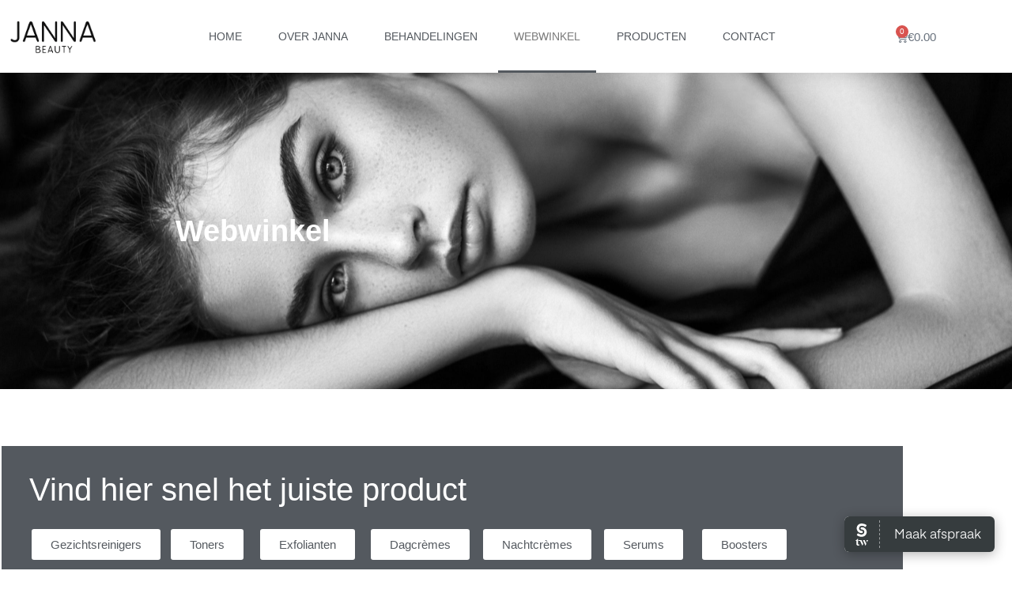

--- FILE ---
content_type: text/html; charset=UTF-8
request_url: https://jannabeauty.nl/webwinkel/
body_size: 22391
content:
<!doctype html>
<html lang="nl-NL">
<head>
	<meta charset="UTF-8">
	<meta name="viewport" content="width=device-width, initial-scale=1">
	<link rel="profile" href="https://gmpg.org/xfn/11">
	<title>Webwinkel &#8211; Beautysalon | Janna Beauty</title>
<meta name='robots' content='max-image-preview:large' />
<script>window._wca = window._wca || [];</script>
<link rel='dns-prefetch' href='//stats.wp.com' />
<link rel="alternate" type="application/rss+xml" title="Beautysalon | Janna Beauty &raquo; feed" href="https://jannabeauty.nl/feed/" />
<link rel="alternate" type="application/rss+xml" title="Beautysalon | Janna Beauty &raquo; reacties feed" href="https://jannabeauty.nl/comments/feed/" />
<link rel="alternate" title="oEmbed (JSON)" type="application/json+oembed" href="https://jannabeauty.nl/wp-json/oembed/1.0/embed?url=https%3A%2F%2Fjannabeauty.nl%2Fwebwinkel%2F" />
<link rel="alternate" title="oEmbed (XML)" type="text/xml+oembed" href="https://jannabeauty.nl/wp-json/oembed/1.0/embed?url=https%3A%2F%2Fjannabeauty.nl%2Fwebwinkel%2F&#038;format=xml" />
<style id='wp-img-auto-sizes-contain-inline-css'>
img:is([sizes=auto i],[sizes^="auto," i]){contain-intrinsic-size:3000px 1500px}
/*# sourceURL=wp-img-auto-sizes-contain-inline-css */
</style>
<style id='wp-emoji-styles-inline-css'>

	img.wp-smiley, img.emoji {
		display: inline !important;
		border: none !important;
		box-shadow: none !important;
		height: 1em !important;
		width: 1em !important;
		margin: 0 0.07em !important;
		vertical-align: -0.1em !important;
		background: none !important;
		padding: 0 !important;
	}
/*# sourceURL=wp-emoji-styles-inline-css */
</style>
<link rel='stylesheet' id='mediaelement-css' href='https://jannabeauty.nl/wp-includes/js/mediaelement/mediaelementplayer-legacy.min.css?ver=4.2.17' media='all' />
<link rel='stylesheet' id='wp-mediaelement-css' href='https://jannabeauty.nl/wp-includes/js/mediaelement/wp-mediaelement.min.css?ver=6.9' media='all' />
<style id='jetpack-sharing-buttons-style-inline-css'>
.jetpack-sharing-buttons__services-list{display:flex;flex-direction:row;flex-wrap:wrap;gap:0;list-style-type:none;margin:5px;padding:0}.jetpack-sharing-buttons__services-list.has-small-icon-size{font-size:12px}.jetpack-sharing-buttons__services-list.has-normal-icon-size{font-size:16px}.jetpack-sharing-buttons__services-list.has-large-icon-size{font-size:24px}.jetpack-sharing-buttons__services-list.has-huge-icon-size{font-size:36px}@media print{.jetpack-sharing-buttons__services-list{display:none!important}}.editor-styles-wrapper .wp-block-jetpack-sharing-buttons{gap:0;padding-inline-start:0}ul.jetpack-sharing-buttons__services-list.has-background{padding:1.25em 2.375em}
/*# sourceURL=https://jannabeauty.nl/wp-content/plugins/jetpack/_inc/blocks/sharing-buttons/view.css */
</style>
<style id='global-styles-inline-css'>
:root{--wp--preset--aspect-ratio--square: 1;--wp--preset--aspect-ratio--4-3: 4/3;--wp--preset--aspect-ratio--3-4: 3/4;--wp--preset--aspect-ratio--3-2: 3/2;--wp--preset--aspect-ratio--2-3: 2/3;--wp--preset--aspect-ratio--16-9: 16/9;--wp--preset--aspect-ratio--9-16: 9/16;--wp--preset--color--black: #000000;--wp--preset--color--cyan-bluish-gray: #abb8c3;--wp--preset--color--white: #ffffff;--wp--preset--color--pale-pink: #f78da7;--wp--preset--color--vivid-red: #cf2e2e;--wp--preset--color--luminous-vivid-orange: #ff6900;--wp--preset--color--luminous-vivid-amber: #fcb900;--wp--preset--color--light-green-cyan: #7bdcb5;--wp--preset--color--vivid-green-cyan: #00d084;--wp--preset--color--pale-cyan-blue: #8ed1fc;--wp--preset--color--vivid-cyan-blue: #0693e3;--wp--preset--color--vivid-purple: #9b51e0;--wp--preset--gradient--vivid-cyan-blue-to-vivid-purple: linear-gradient(135deg,rgb(6,147,227) 0%,rgb(155,81,224) 100%);--wp--preset--gradient--light-green-cyan-to-vivid-green-cyan: linear-gradient(135deg,rgb(122,220,180) 0%,rgb(0,208,130) 100%);--wp--preset--gradient--luminous-vivid-amber-to-luminous-vivid-orange: linear-gradient(135deg,rgb(252,185,0) 0%,rgb(255,105,0) 100%);--wp--preset--gradient--luminous-vivid-orange-to-vivid-red: linear-gradient(135deg,rgb(255,105,0) 0%,rgb(207,46,46) 100%);--wp--preset--gradient--very-light-gray-to-cyan-bluish-gray: linear-gradient(135deg,rgb(238,238,238) 0%,rgb(169,184,195) 100%);--wp--preset--gradient--cool-to-warm-spectrum: linear-gradient(135deg,rgb(74,234,220) 0%,rgb(151,120,209) 20%,rgb(207,42,186) 40%,rgb(238,44,130) 60%,rgb(251,105,98) 80%,rgb(254,248,76) 100%);--wp--preset--gradient--blush-light-purple: linear-gradient(135deg,rgb(255,206,236) 0%,rgb(152,150,240) 100%);--wp--preset--gradient--blush-bordeaux: linear-gradient(135deg,rgb(254,205,165) 0%,rgb(254,45,45) 50%,rgb(107,0,62) 100%);--wp--preset--gradient--luminous-dusk: linear-gradient(135deg,rgb(255,203,112) 0%,rgb(199,81,192) 50%,rgb(65,88,208) 100%);--wp--preset--gradient--pale-ocean: linear-gradient(135deg,rgb(255,245,203) 0%,rgb(182,227,212) 50%,rgb(51,167,181) 100%);--wp--preset--gradient--electric-grass: linear-gradient(135deg,rgb(202,248,128) 0%,rgb(113,206,126) 100%);--wp--preset--gradient--midnight: linear-gradient(135deg,rgb(2,3,129) 0%,rgb(40,116,252) 100%);--wp--preset--font-size--small: 13px;--wp--preset--font-size--medium: 20px;--wp--preset--font-size--large: 36px;--wp--preset--font-size--x-large: 42px;--wp--preset--spacing--20: 0.44rem;--wp--preset--spacing--30: 0.67rem;--wp--preset--spacing--40: 1rem;--wp--preset--spacing--50: 1.5rem;--wp--preset--spacing--60: 2.25rem;--wp--preset--spacing--70: 3.38rem;--wp--preset--spacing--80: 5.06rem;--wp--preset--shadow--natural: 6px 6px 9px rgba(0, 0, 0, 0.2);--wp--preset--shadow--deep: 12px 12px 50px rgba(0, 0, 0, 0.4);--wp--preset--shadow--sharp: 6px 6px 0px rgba(0, 0, 0, 0.2);--wp--preset--shadow--outlined: 6px 6px 0px -3px rgb(255, 255, 255), 6px 6px rgb(0, 0, 0);--wp--preset--shadow--crisp: 6px 6px 0px rgb(0, 0, 0);}:root { --wp--style--global--content-size: 800px;--wp--style--global--wide-size: 1200px; }:where(body) { margin: 0; }.wp-site-blocks > .alignleft { float: left; margin-right: 2em; }.wp-site-blocks > .alignright { float: right; margin-left: 2em; }.wp-site-blocks > .aligncenter { justify-content: center; margin-left: auto; margin-right: auto; }:where(.wp-site-blocks) > * { margin-block-start: 24px; margin-block-end: 0; }:where(.wp-site-blocks) > :first-child { margin-block-start: 0; }:where(.wp-site-blocks) > :last-child { margin-block-end: 0; }:root { --wp--style--block-gap: 24px; }:root :where(.is-layout-flow) > :first-child{margin-block-start: 0;}:root :where(.is-layout-flow) > :last-child{margin-block-end: 0;}:root :where(.is-layout-flow) > *{margin-block-start: 24px;margin-block-end: 0;}:root :where(.is-layout-constrained) > :first-child{margin-block-start: 0;}:root :where(.is-layout-constrained) > :last-child{margin-block-end: 0;}:root :where(.is-layout-constrained) > *{margin-block-start: 24px;margin-block-end: 0;}:root :where(.is-layout-flex){gap: 24px;}:root :where(.is-layout-grid){gap: 24px;}.is-layout-flow > .alignleft{float: left;margin-inline-start: 0;margin-inline-end: 2em;}.is-layout-flow > .alignright{float: right;margin-inline-start: 2em;margin-inline-end: 0;}.is-layout-flow > .aligncenter{margin-left: auto !important;margin-right: auto !important;}.is-layout-constrained > .alignleft{float: left;margin-inline-start: 0;margin-inline-end: 2em;}.is-layout-constrained > .alignright{float: right;margin-inline-start: 2em;margin-inline-end: 0;}.is-layout-constrained > .aligncenter{margin-left: auto !important;margin-right: auto !important;}.is-layout-constrained > :where(:not(.alignleft):not(.alignright):not(.alignfull)){max-width: var(--wp--style--global--content-size);margin-left: auto !important;margin-right: auto !important;}.is-layout-constrained > .alignwide{max-width: var(--wp--style--global--wide-size);}body .is-layout-flex{display: flex;}.is-layout-flex{flex-wrap: wrap;align-items: center;}.is-layout-flex > :is(*, div){margin: 0;}body .is-layout-grid{display: grid;}.is-layout-grid > :is(*, div){margin: 0;}body{padding-top: 0px;padding-right: 0px;padding-bottom: 0px;padding-left: 0px;}a:where(:not(.wp-element-button)){text-decoration: underline;}:root :where(.wp-element-button, .wp-block-button__link){background-color: #32373c;border-width: 0;color: #fff;font-family: inherit;font-size: inherit;font-style: inherit;font-weight: inherit;letter-spacing: inherit;line-height: inherit;padding-top: calc(0.667em + 2px);padding-right: calc(1.333em + 2px);padding-bottom: calc(0.667em + 2px);padding-left: calc(1.333em + 2px);text-decoration: none;text-transform: inherit;}.has-black-color{color: var(--wp--preset--color--black) !important;}.has-cyan-bluish-gray-color{color: var(--wp--preset--color--cyan-bluish-gray) !important;}.has-white-color{color: var(--wp--preset--color--white) !important;}.has-pale-pink-color{color: var(--wp--preset--color--pale-pink) !important;}.has-vivid-red-color{color: var(--wp--preset--color--vivid-red) !important;}.has-luminous-vivid-orange-color{color: var(--wp--preset--color--luminous-vivid-orange) !important;}.has-luminous-vivid-amber-color{color: var(--wp--preset--color--luminous-vivid-amber) !important;}.has-light-green-cyan-color{color: var(--wp--preset--color--light-green-cyan) !important;}.has-vivid-green-cyan-color{color: var(--wp--preset--color--vivid-green-cyan) !important;}.has-pale-cyan-blue-color{color: var(--wp--preset--color--pale-cyan-blue) !important;}.has-vivid-cyan-blue-color{color: var(--wp--preset--color--vivid-cyan-blue) !important;}.has-vivid-purple-color{color: var(--wp--preset--color--vivid-purple) !important;}.has-black-background-color{background-color: var(--wp--preset--color--black) !important;}.has-cyan-bluish-gray-background-color{background-color: var(--wp--preset--color--cyan-bluish-gray) !important;}.has-white-background-color{background-color: var(--wp--preset--color--white) !important;}.has-pale-pink-background-color{background-color: var(--wp--preset--color--pale-pink) !important;}.has-vivid-red-background-color{background-color: var(--wp--preset--color--vivid-red) !important;}.has-luminous-vivid-orange-background-color{background-color: var(--wp--preset--color--luminous-vivid-orange) !important;}.has-luminous-vivid-amber-background-color{background-color: var(--wp--preset--color--luminous-vivid-amber) !important;}.has-light-green-cyan-background-color{background-color: var(--wp--preset--color--light-green-cyan) !important;}.has-vivid-green-cyan-background-color{background-color: var(--wp--preset--color--vivid-green-cyan) !important;}.has-pale-cyan-blue-background-color{background-color: var(--wp--preset--color--pale-cyan-blue) !important;}.has-vivid-cyan-blue-background-color{background-color: var(--wp--preset--color--vivid-cyan-blue) !important;}.has-vivid-purple-background-color{background-color: var(--wp--preset--color--vivid-purple) !important;}.has-black-border-color{border-color: var(--wp--preset--color--black) !important;}.has-cyan-bluish-gray-border-color{border-color: var(--wp--preset--color--cyan-bluish-gray) !important;}.has-white-border-color{border-color: var(--wp--preset--color--white) !important;}.has-pale-pink-border-color{border-color: var(--wp--preset--color--pale-pink) !important;}.has-vivid-red-border-color{border-color: var(--wp--preset--color--vivid-red) !important;}.has-luminous-vivid-orange-border-color{border-color: var(--wp--preset--color--luminous-vivid-orange) !important;}.has-luminous-vivid-amber-border-color{border-color: var(--wp--preset--color--luminous-vivid-amber) !important;}.has-light-green-cyan-border-color{border-color: var(--wp--preset--color--light-green-cyan) !important;}.has-vivid-green-cyan-border-color{border-color: var(--wp--preset--color--vivid-green-cyan) !important;}.has-pale-cyan-blue-border-color{border-color: var(--wp--preset--color--pale-cyan-blue) !important;}.has-vivid-cyan-blue-border-color{border-color: var(--wp--preset--color--vivid-cyan-blue) !important;}.has-vivid-purple-border-color{border-color: var(--wp--preset--color--vivid-purple) !important;}.has-vivid-cyan-blue-to-vivid-purple-gradient-background{background: var(--wp--preset--gradient--vivid-cyan-blue-to-vivid-purple) !important;}.has-light-green-cyan-to-vivid-green-cyan-gradient-background{background: var(--wp--preset--gradient--light-green-cyan-to-vivid-green-cyan) !important;}.has-luminous-vivid-amber-to-luminous-vivid-orange-gradient-background{background: var(--wp--preset--gradient--luminous-vivid-amber-to-luminous-vivid-orange) !important;}.has-luminous-vivid-orange-to-vivid-red-gradient-background{background: var(--wp--preset--gradient--luminous-vivid-orange-to-vivid-red) !important;}.has-very-light-gray-to-cyan-bluish-gray-gradient-background{background: var(--wp--preset--gradient--very-light-gray-to-cyan-bluish-gray) !important;}.has-cool-to-warm-spectrum-gradient-background{background: var(--wp--preset--gradient--cool-to-warm-spectrum) !important;}.has-blush-light-purple-gradient-background{background: var(--wp--preset--gradient--blush-light-purple) !important;}.has-blush-bordeaux-gradient-background{background: var(--wp--preset--gradient--blush-bordeaux) !important;}.has-luminous-dusk-gradient-background{background: var(--wp--preset--gradient--luminous-dusk) !important;}.has-pale-ocean-gradient-background{background: var(--wp--preset--gradient--pale-ocean) !important;}.has-electric-grass-gradient-background{background: var(--wp--preset--gradient--electric-grass) !important;}.has-midnight-gradient-background{background: var(--wp--preset--gradient--midnight) !important;}.has-small-font-size{font-size: var(--wp--preset--font-size--small) !important;}.has-medium-font-size{font-size: var(--wp--preset--font-size--medium) !important;}.has-large-font-size{font-size: var(--wp--preset--font-size--large) !important;}.has-x-large-font-size{font-size: var(--wp--preset--font-size--x-large) !important;}
:root :where(.wp-block-pullquote){font-size: 1.5em;line-height: 1.6;}
/*# sourceURL=global-styles-inline-css */
</style>
<link rel='stylesheet' id='woocommerce-layout-css' href='https://jannabeauty.nl/wp-content/plugins/woocommerce/assets/css/woocommerce-layout.css?ver=10.4.3' media='all' />
<style id='woocommerce-layout-inline-css'>

	.infinite-scroll .woocommerce-pagination {
		display: none;
	}
/*# sourceURL=woocommerce-layout-inline-css */
</style>
<link rel='stylesheet' id='woocommerce-smallscreen-css' href='https://jannabeauty.nl/wp-content/plugins/woocommerce/assets/css/woocommerce-smallscreen.css?ver=10.4.3' media='only screen and (max-width: 768px)' />
<link rel='stylesheet' id='woocommerce-general-css' href='https://jannabeauty.nl/wp-content/plugins/woocommerce/assets/css/woocommerce.css?ver=10.4.3' media='all' />
<style id='woocommerce-inline-inline-css'>
.woocommerce form .form-row .required { visibility: visible; }
/*# sourceURL=woocommerce-inline-inline-css */
</style>
<link rel='stylesheet' id='woo-variation-gallery-slider-css' href='https://jannabeauty.nl/wp-content/plugins/woo-variation-gallery/assets/css/slick.min.css?ver=1.8.1' media='all' />
<link rel='stylesheet' id='dashicons-css' href='https://jannabeauty.nl/wp-includes/css/dashicons.min.css?ver=6.9' media='all' />
<link rel='stylesheet' id='woo-variation-gallery-css' href='https://jannabeauty.nl/wp-content/plugins/woo-variation-gallery/assets/css/frontend.min.css?ver=1741496847' media='all' />
<style id='woo-variation-gallery-inline-css'>
:root {--wvg-thumbnail-item: 4;--wvg-thumbnail-item-gap: 0px;--wvg-single-image-size: 600px;--wvg-gallery-width: 100%;--wvg-gallery-margin: 30px;}/* Default Width */.woo-variation-product-gallery {max-width: 100% !important;width: 100%;}/* Medium Devices, Desktops *//* Small Devices, Tablets */@media only screen and (max-width: 768px) {.woo-variation-product-gallery {width: 720px;max-width: 100% !important;}}/* Extra Small Devices, Phones */@media only screen and (max-width: 480px) {.woo-variation-product-gallery {width: 320px;max-width: 100% !important;}}
/*# sourceURL=woo-variation-gallery-inline-css */
</style>
<link rel='stylesheet' id='hello-elementor-css' href='https://jannabeauty.nl/wp-content/themes/hello-elementor/assets/css/reset.css?ver=3.4.5' media='all' />
<link rel='stylesheet' id='hello-elementor-theme-style-css' href='https://jannabeauty.nl/wp-content/themes/hello-elementor/assets/css/theme.css?ver=3.4.5' media='all' />
<link rel='stylesheet' id='hello-elementor-header-footer-css' href='https://jannabeauty.nl/wp-content/themes/hello-elementor/assets/css/header-footer.css?ver=3.4.5' media='all' />
<link rel='stylesheet' id='elementor-icons-css' href='https://jannabeauty.nl/wp-content/plugins/elementor/assets/lib/eicons/css/elementor-icons.min.css?ver=5.45.0' media='all' />
<link rel='stylesheet' id='elementor-frontend-css' href='https://jannabeauty.nl/wp-content/plugins/elementor/assets/css/frontend.min.css?ver=3.34.1' media='all' />
<link rel='stylesheet' id='elementor-post-805-css' href='https://jannabeauty.nl/wp-content/uploads/elementor/css/post-805.css?ver=1699873343' media='all' />
<link rel='stylesheet' id='elementor-pro-css' href='https://jannabeauty.nl/wp-content/plugins/elementor-pro/assets/css/frontend.min.css?ver=3.17.1' media='all' />
<link rel='stylesheet' id='font-awesome-5-all-css' href='https://jannabeauty.nl/wp-content/plugins/elementor/assets/lib/font-awesome/css/all.min.css?ver=3.34.1' media='all' />
<link rel='stylesheet' id='font-awesome-4-shim-css' href='https://jannabeauty.nl/wp-content/plugins/elementor/assets/lib/font-awesome/css/v4-shims.min.css?ver=3.34.1' media='all' />
<link rel='stylesheet' id='elementor-post-1233-css' href='https://jannabeauty.nl/wp-content/uploads/elementor/css/post-1233.css?ver=1699873368' media='all' />
<link rel='stylesheet' id='elementor-post-1373-css' href='https://jannabeauty.nl/wp-content/uploads/elementor/css/post-1373.css?ver=1699873344' media='all' />
<link rel='stylesheet' id='mollie-applepaydirect-css' href='https://jannabeauty.nl/wp-content/plugins/mollie-payments-for-woocommerce/public/css/mollie-applepaydirect.min.css?ver=1766290607' media='screen' />
<link rel='stylesheet' id='elementor-icons-shared-0-css' href='https://jannabeauty.nl/wp-content/plugins/elementor/assets/lib/font-awesome/css/fontawesome.min.css?ver=5.15.3' media='all' />
<link rel='stylesheet' id='elementor-icons-fa-solid-css' href='https://jannabeauty.nl/wp-content/plugins/elementor/assets/lib/font-awesome/css/solid.min.css?ver=5.15.3' media='all' />
<script type="text/template" id="tmpl-variation-template">
	<div class="woocommerce-variation-description">{{{ data.variation.variation_description }}}</div>
	<div class="woocommerce-variation-price">{{{ data.variation.price_html }}}</div>
	<div class="woocommerce-variation-availability">{{{ data.variation.availability_html }}}</div>
</script>
<script type="text/template" id="tmpl-unavailable-variation-template">
	<p role="alert">Dit product is niet beschikbaar. Kies een andere combinatie.</p>
</script>
<script src="https://jannabeauty.nl/wp-includes/js/jquery/jquery.min.js?ver=3.7.1" id="jquery-core-js"></script>
<script src="https://jannabeauty.nl/wp-includes/js/jquery/jquery-migrate.min.js?ver=3.4.1" id="jquery-migrate-js"></script>
<script src="https://jannabeauty.nl/wp-content/plugins/woocommerce/assets/js/jquery-blockui/jquery.blockUI.min.js?ver=2.7.0-wc.10.4.3" id="wc-jquery-blockui-js" data-wp-strategy="defer"></script>
<script id="wc-add-to-cart-js-extra">
var wc_add_to_cart_params = {"ajax_url":"/wp-admin/admin-ajax.php","wc_ajax_url":"/?wc-ajax=%%endpoint%%","i18n_view_cart":"Bekijk winkelwagen","cart_url":"https://jannabeauty.nl/winkelmand/","is_cart":"","cart_redirect_after_add":"no"};
//# sourceURL=wc-add-to-cart-js-extra
</script>
<script src="https://jannabeauty.nl/wp-content/plugins/woocommerce/assets/js/frontend/add-to-cart.min.js?ver=10.4.3" id="wc-add-to-cart-js" defer data-wp-strategy="defer"></script>
<script src="https://jannabeauty.nl/wp-content/plugins/woocommerce/assets/js/js-cookie/js.cookie.min.js?ver=2.1.4-wc.10.4.3" id="wc-js-cookie-js" defer data-wp-strategy="defer"></script>
<script id="woocommerce-js-extra">
var woocommerce_params = {"ajax_url":"/wp-admin/admin-ajax.php","wc_ajax_url":"/?wc-ajax=%%endpoint%%","i18n_password_show":"Wachtwoord weergeven","i18n_password_hide":"Wachtwoord verbergen"};
//# sourceURL=woocommerce-js-extra
</script>
<script src="https://jannabeauty.nl/wp-content/plugins/woocommerce/assets/js/frontend/woocommerce.min.js?ver=10.4.3" id="woocommerce-js" defer data-wp-strategy="defer"></script>
<script src="https://jannabeauty.nl/wp-includes/js/underscore.min.js?ver=1.13.7" id="underscore-js"></script>
<script id="wp-util-js-extra">
var _wpUtilSettings = {"ajax":{"url":"/wp-admin/admin-ajax.php"}};
//# sourceURL=wp-util-js-extra
</script>
<script src="https://jannabeauty.nl/wp-includes/js/wp-util.min.js?ver=6.9" id="wp-util-js"></script>
<script src="https://stats.wp.com/s-202603.js" id="woocommerce-analytics-js" defer data-wp-strategy="defer"></script>
<script src="https://jannabeauty.nl/wp-content/plugins/elementor/assets/lib/font-awesome/js/v4-shims.min.js?ver=3.34.1" id="font-awesome-4-shim-js"></script>
<link rel="https://api.w.org/" href="https://jannabeauty.nl/wp-json/" /><link rel="alternate" title="JSON" type="application/json" href="https://jannabeauty.nl/wp-json/wp/v2/pages/1233" /><link rel="EditURI" type="application/rsd+xml" title="RSD" href="https://jannabeauty.nl/xmlrpc.php?rsd" />
<meta name="generator" content="WordPress 6.9" />
<meta name="generator" content="WooCommerce 10.4.3" />
<link rel="canonical" href="https://jannabeauty.nl/webwinkel/" />
<link rel='shortlink' href='https://jannabeauty.nl/?p=1233' />
	<style>img#wpstats{display:none}</style>
			<noscript><style>.woocommerce-product-gallery{ opacity: 1 !important; }</style></noscript>
	<meta name="generator" content="Elementor 3.34.1; features: additional_custom_breakpoints; settings: css_print_method-external, google_font-enabled, font_display-auto">
			<style>
				.e-con.e-parent:nth-of-type(n+4):not(.e-lazyloaded):not(.e-no-lazyload),
				.e-con.e-parent:nth-of-type(n+4):not(.e-lazyloaded):not(.e-no-lazyload) * {
					background-image: none !important;
				}
				@media screen and (max-height: 1024px) {
					.e-con.e-parent:nth-of-type(n+3):not(.e-lazyloaded):not(.e-no-lazyload),
					.e-con.e-parent:nth-of-type(n+3):not(.e-lazyloaded):not(.e-no-lazyload) * {
						background-image: none !important;
					}
				}
				@media screen and (max-height: 640px) {
					.e-con.e-parent:nth-of-type(n+2):not(.e-lazyloaded):not(.e-no-lazyload),
					.e-con.e-parent:nth-of-type(n+2):not(.e-lazyloaded):not(.e-no-lazyload) * {
						background-image: none !important;
					}
				}
			</style>
			<link rel="icon" href="https://jannabeauty.nl/wp-content/uploads/cropped-unnamed-1-32x32.jpg" sizes="32x32" />
<link rel="icon" href="https://jannabeauty.nl/wp-content/uploads/cropped-unnamed-1-192x192.jpg" sizes="192x192" />
<link rel="apple-touch-icon" href="https://jannabeauty.nl/wp-content/uploads/cropped-unnamed-1-180x180.jpg" />
<meta name="msapplication-TileImage" content="https://jannabeauty.nl/wp-content/uploads/cropped-unnamed-1-270x270.jpg" />
<style id="sccss">/* Voer hier je aangepaste CSS in */
.woocommerce-cart-form a {
	color: #54595F;
}

.elementor-menu-cart__product-price {
    -ms-flex-item-align: end;
    align-self: end;
    color: #4a4343;
    font-weight: 300;
}

</style><!-- WooCommerce Colors -->
<style type="text/css">
p.demo_store{background-color:#303030;color:#b0b0b0;}.woocommerce small.note{color:#2b2b2b;}.woocommerce .woocommerce-breadcrumb{color:#2b2b2b;}.woocommerce .woocommerce-breadcrumb a{color:#2b2b2b;}.woocommerce div.product span.price,.woocommerce div.product p.price{color:#303030;}.woocommerce div.product .stock{color:#303030;}.woocommerce span.onsale{background-color:#303030;color:#c9c9c9;}.woocommerce ul.products li.product .price{color:#303030;}.woocommerce ul.products li.product .price .from{color:rgba(48, 48, 48, 0.5);}.woocommerce nav.woocommerce-pagination ul{border:1px solid #1f1c1c;}.woocommerce nav.woocommerce-pagination ul li{border-right:1px solid #1f1c1c;}.woocommerce nav.woocommerce-pagination ul li span.current,.woocommerce nav.woocommerce-pagination ul li a:hover,.woocommerce nav.woocommerce-pagination ul li a:focus{background:#3a3434;color:#000;}.woocommerce a.button,.woocommerce button.button,.woocommerce input.button,.woocommerce #respond input#submit{color:#d0d0d0;background-color:#3a3434;}.woocommerce a.button:hover,.woocommerce button.button:hover,.woocommerce input.button:hover,.woocommerce #respond input#submit:hover{background-color:#292323;color:#d0d0d0;}.woocommerce a.button.alt,.woocommerce button.button.alt,.woocommerce input.button.alt,.woocommerce #respond input#submit.alt{background-color:#303030;color:#b0b0b0;}.woocommerce a.button.alt:hover,.woocommerce button.button.alt:hover,.woocommerce input.button.alt:hover,.woocommerce #respond input#submit.alt:hover{background-color:#1f1f1f;color:#b0b0b0;}.woocommerce a.button.alt.disabled,.woocommerce button.button.alt.disabled,.woocommerce input.button.alt.disabled,.woocommerce #respond input#submit.alt.disabled,.woocommerce a.button.alt:disabled,.woocommerce button.button.alt:disabled,.woocommerce input.button.alt:disabled,.woocommerce #respond input#submit.alt:disabled,.woocommerce a.button.alt:disabled[disabled],.woocommerce button.button.alt:disabled[disabled],.woocommerce input.button.alt:disabled[disabled],.woocommerce #respond input#submit.alt:disabled[disabled],.woocommerce a.button.alt.disabled:hover,.woocommerce button.button.alt.disabled:hover,.woocommerce input.button.alt.disabled:hover,.woocommerce #respond input#submit.alt.disabled:hover,.woocommerce a.button.alt:disabled:hover,.woocommerce button.button.alt:disabled:hover,.woocommerce input.button.alt:disabled:hover,.woocommerce #respond input#submit.alt:disabled:hover,.woocommerce a.button.alt:disabled[disabled]:hover,.woocommerce button.button.alt:disabled[disabled]:hover,.woocommerce input.button.alt:disabled[disabled]:hover,.woocommerce #respond input#submit.alt:disabled[disabled]:hover{background-color:#303030;color:#b0b0b0;}.woocommerce a.button:disabled:hover,.woocommerce button.button:disabled:hover,.woocommerce input.button:disabled:hover,.woocommerce #respond input#submit:disabled:hover,.woocommerce a.button.disabled:hover,.woocommerce button.button.disabled:hover,.woocommerce input.button.disabled:hover,.woocommerce #respond input#submit.disabled:hover,.woocommerce a.button:disabled[disabled]:hover,.woocommerce button.button:disabled[disabled]:hover,.woocommerce input.button:disabled[disabled]:hover,.woocommerce #respond input#submit:disabled[disabled]:hover{background-color:#3a3434;}.woocommerce #reviews h2 small{color:#2b2b2b;}.woocommerce #reviews h2 small a{color:#2b2b2b;}.woocommerce #reviews #comments ol.commentlist li .meta{color:#2b2b2b;}.woocommerce #reviews #comments ol.commentlist li img.avatar{background:#3a3434;border:1px solid #322d2d;}.woocommerce #reviews #comments ol.commentlist li .comment-text{border:1px solid #322d2d;}.woocommerce #reviews #comments ol.commentlist #respond{border:1px solid #322d2d;}.woocommerce .star-rating:before{color:#1f1c1c;}.woocommerce.widget_shopping_cart .total,.woocommerce .widget_shopping_cart .total{border-top:3px double #3a3434;}.woocommerce form.login,.woocommerce form.checkout_coupon,.woocommerce form.register{border:1px solid #1f1c1c;}.woocommerce .order_details li{border-right:1px dashed #1f1c1c;}.woocommerce .widget_price_filter .ui-slider .ui-slider-handle{background-color:#303030;}.woocommerce .widget_price_filter .ui-slider .ui-slider-range{background-color:#303030;}.woocommerce .widget_price_filter .price_slider_wrapper .ui-widget-content{background-color:#000;}.woocommerce-cart table.cart td.actions .coupon .input-text{border:1px solid #1f1c1c;}.woocommerce-cart .cart-collaterals .cart_totals p small{color:#2b2b2b;}.woocommerce-cart .cart-collaterals .cart_totals table small{color:#2b2b2b;}.woocommerce-cart .cart-collaterals .cart_totals .discount td{color:#303030;}.woocommerce-cart .cart-collaterals .cart_totals tr td,.woocommerce-cart .cart-collaterals .cart_totals tr th{border-top:1px solid #3a3434;}.woocommerce-checkout .checkout .create-account small{color:#2b2b2b;}.woocommerce-checkout #payment{background:#3a3434;}.woocommerce-checkout #payment ul.payment_methods{border-bottom:1px solid #1f1c1c;}.woocommerce-checkout #payment div.payment_box{background-color:#2d2828;color:#d0d0d0;}.woocommerce-checkout #payment div.payment_box input.input-text,.woocommerce-checkout #payment div.payment_box textarea{border-color:#121010;border-top-color:#040404;}.woocommerce-checkout #payment div.payment_box ::-webkit-input-placeholder{color:#040404;}.woocommerce-checkout #payment div.payment_box :-moz-placeholder{color:#040404;}.woocommerce-checkout #payment div.payment_box :-ms-input-placeholder{color:#040404;}.woocommerce-checkout #payment div.payment_box span.help{color:#2b2b2b;}.woocommerce-checkout #payment div.payment_box:after{content:"";display:block;border:8px solid #2d2828;border-right-color:transparent;border-left-color:transparent;border-top-color:transparent;position:absolute;top:-3px;left:0;margin:-1em 0 0 2em;}
</style>
<!--/WooCommerce Colors-->
</head>
<body class="wp-singular page-template-default page page-id-1233 wp-custom-logo wp-embed-responsive wp-theme-hello-elementor theme-hello-elementor woocommerce-no-js woo-variation-gallery woo-variation-gallery-theme-hello-elementor hello-elementor-default elementor-default elementor-kit-805 elementor-page elementor-page-1233">


<a class="skip-link screen-reader-text" href="#content">Ga naar de inhoud</a>

		<div data-elementor-type="header" data-elementor-id="1373" class="elementor elementor-1373 elementor-location-header" data-elementor-post-type="elementor_library">
					<div class="elementor-section-wrap">
								<header class="elementor-section elementor-top-section elementor-element elementor-element-5253fe63 elementor-section-content-middle elementor-section-boxed elementor-section-height-default elementor-section-height-default" data-id="5253fe63" data-element_type="section" data-settings="{&quot;background_background&quot;:&quot;classic&quot;,&quot;sticky&quot;:&quot;top&quot;,&quot;sticky_on&quot;:[&quot;desktop&quot;,&quot;tablet&quot;,&quot;mobile&quot;],&quot;sticky_offset&quot;:0,&quot;sticky_effects_offset&quot;:0}">
						<div class="elementor-container elementor-column-gap-no">
					<div class="elementor-column elementor-col-33 elementor-top-column elementor-element elementor-element-28ae3029" data-id="28ae3029" data-element_type="column">
			<div class="elementor-widget-wrap elementor-element-populated">
						<div class="elementor-element elementor-element-7fbc1e43 elementor-widget elementor-widget-theme-site-logo elementor-widget-image" data-id="7fbc1e43" data-element_type="widget" data-widget_type="theme-site-logo.default">
				<div class="elementor-widget-container">
										<div class="elementor-image">
								<a href="https://jannabeauty.nl">
			<img fetchpriority="high" width="1415" height="824" src="https://jannabeauty.nl/wp-content/uploads/Janna-logo-01.jpg" class="attachment-full size-full wp-image-470" alt="" srcset="https://jannabeauty.nl/wp-content/uploads/Janna-logo-01.jpg 1415w, https://jannabeauty.nl/wp-content/uploads/Janna-logo-01-600x349.jpg 600w" sizes="(max-width: 1415px) 100vw, 1415px" />				</a>
										</div>
								</div>
				</div>
					</div>
		</div>
				<div class="elementor-column elementor-col-33 elementor-top-column elementor-element elementor-element-4ced720c" data-id="4ced720c" data-element_type="column">
			<div class="elementor-widget-wrap elementor-element-populated">
						<div class="elementor-element elementor-element-44bc630c elementor-nav-menu__align-center elementor-nav-menu--dropdown-mobile elementor-nav-menu--stretch elementor-nav-menu__text-align-center elementor-nav-menu--toggle elementor-nav-menu--burger elementor-widget elementor-widget-nav-menu" data-id="44bc630c" data-element_type="widget" data-settings="{&quot;full_width&quot;:&quot;stretch&quot;,&quot;layout&quot;:&quot;horizontal&quot;,&quot;submenu_icon&quot;:{&quot;value&quot;:&quot;&lt;i class=\&quot;fas fa-caret-down\&quot;&gt;&lt;\/i&gt;&quot;,&quot;library&quot;:&quot;fa-solid&quot;},&quot;toggle&quot;:&quot;burger&quot;}" data-widget_type="nav-menu.default">
				<div class="elementor-widget-container">
								<nav class="elementor-nav-menu--main elementor-nav-menu__container elementor-nav-menu--layout-horizontal e--pointer-underline e--animation-grow">
				<ul id="menu-1-44bc630c" class="elementor-nav-menu"><li class="menu-item menu-item-type-post_type menu-item-object-page menu-item-home menu-item-134"><a href="https://jannabeauty.nl/" class="elementor-item">Home</a></li>
<li class="menu-item menu-item-type-post_type menu-item-object-page menu-item-135"><a href="https://jannabeauty.nl/over-mij/" class="elementor-item">Over Janna</a></li>
<li class="menu-item menu-item-type-post_type menu-item-object-page menu-item-has-children menu-item-132"><a href="https://jannabeauty.nl/behandelingen/" class="elementor-item">Behandelingen</a>
<ul class="sub-menu elementor-nav-menu--dropdown">
	<li class="menu-item menu-item-type-post_type menu-item-object-page menu-item-908"><a href="https://jannabeauty.nl/behandelingen/gezichtsbehandelingen/" class="elementor-sub-item">Gezichtsbehandelingen</a></li>
	<li class="menu-item menu-item-type-post_type menu-item-object-page menu-item-783"><a href="https://jannabeauty.nl/behandelingen/nagelstyling/" class="elementor-sub-item">Nagelstyling</a></li>
	<li class="menu-item menu-item-type-post_type menu-item-object-page menu-item-1789"><a href="https://jannabeauty.nl/behandelingen/permanente-make-up/" class="elementor-sub-item">Semi-permanente make-up</a></li>
	<li class="menu-item menu-item-type-post_type menu-item-object-page menu-item-785"><a href="https://jannabeauty.nl/behandelingen/korte-behandelingen/" class="elementor-sub-item">Korte behandelingen</a></li>
	<li class="menu-item menu-item-type-post_type menu-item-object-page menu-item-784"><a href="https://jannabeauty.nl/behandelingen/harsen/" class="elementor-sub-item">Harsen</a></li>
	<li class="menu-item menu-item-type-post_type menu-item-object-page menu-item-781"><a href="https://jannabeauty.nl/behandelingen/wimperstyling/" class="elementor-sub-item">Wimper &#038; wenkbrauwstyling</a></li>
	<li class="menu-item menu-item-type-post_type menu-item-object-page menu-item-782"><a href="https://jannabeauty.nl/behandelingen/massages/" class="elementor-sub-item">Massages</a></li>
	<li class="menu-item menu-item-type-post_type menu-item-object-page menu-item-780"><a href="https://jannabeauty.nl/behandelingen/pedicure/" class="elementor-sub-item">Pedicure</a></li>
	<li class="menu-item menu-item-type-post_type menu-item-object-page menu-item-903"><a href="https://jannabeauty.nl/maandspecials/" class="elementor-sub-item">Maandspecials</a></li>
</ul>
</li>
<li class="menu-item menu-item-type-post_type menu-item-object-page current-menu-item page_item page-item-1233 current_page_item menu-item-1672"><a href="https://jannabeauty.nl/webwinkel/" aria-current="page" class="elementor-item elementor-item-active">Webwinkel</a></li>
<li class="menu-item menu-item-type-post_type menu-item-object-page menu-item-247"><a href="https://jannabeauty.nl/producten/" class="elementor-item">Producten</a></li>
<li class="menu-item menu-item-type-post_type menu-item-object-page menu-item-804"><a href="https://jannabeauty.nl/contact/" class="elementor-item">Contact</a></li>
</ul>			</nav>
					<div class="elementor-menu-toggle" role="button" tabindex="0" aria-label="Menu Toggle" aria-expanded="false">
			<i aria-hidden="true" role="presentation" class="elementor-menu-toggle__icon--open eicon-menu-bar"></i><i aria-hidden="true" role="presentation" class="elementor-menu-toggle__icon--close eicon-close"></i>			<span class="elementor-screen-only">Menu</span>
		</div>
					<nav class="elementor-nav-menu--dropdown elementor-nav-menu__container" aria-hidden="true">
				<ul id="menu-2-44bc630c" class="elementor-nav-menu"><li class="menu-item menu-item-type-post_type menu-item-object-page menu-item-home menu-item-134"><a href="https://jannabeauty.nl/" class="elementor-item" tabindex="-1">Home</a></li>
<li class="menu-item menu-item-type-post_type menu-item-object-page menu-item-135"><a href="https://jannabeauty.nl/over-mij/" class="elementor-item" tabindex="-1">Over Janna</a></li>
<li class="menu-item menu-item-type-post_type menu-item-object-page menu-item-has-children menu-item-132"><a href="https://jannabeauty.nl/behandelingen/" class="elementor-item" tabindex="-1">Behandelingen</a>
<ul class="sub-menu elementor-nav-menu--dropdown">
	<li class="menu-item menu-item-type-post_type menu-item-object-page menu-item-908"><a href="https://jannabeauty.nl/behandelingen/gezichtsbehandelingen/" class="elementor-sub-item" tabindex="-1">Gezichtsbehandelingen</a></li>
	<li class="menu-item menu-item-type-post_type menu-item-object-page menu-item-783"><a href="https://jannabeauty.nl/behandelingen/nagelstyling/" class="elementor-sub-item" tabindex="-1">Nagelstyling</a></li>
	<li class="menu-item menu-item-type-post_type menu-item-object-page menu-item-1789"><a href="https://jannabeauty.nl/behandelingen/permanente-make-up/" class="elementor-sub-item" tabindex="-1">Semi-permanente make-up</a></li>
	<li class="menu-item menu-item-type-post_type menu-item-object-page menu-item-785"><a href="https://jannabeauty.nl/behandelingen/korte-behandelingen/" class="elementor-sub-item" tabindex="-1">Korte behandelingen</a></li>
	<li class="menu-item menu-item-type-post_type menu-item-object-page menu-item-784"><a href="https://jannabeauty.nl/behandelingen/harsen/" class="elementor-sub-item" tabindex="-1">Harsen</a></li>
	<li class="menu-item menu-item-type-post_type menu-item-object-page menu-item-781"><a href="https://jannabeauty.nl/behandelingen/wimperstyling/" class="elementor-sub-item" tabindex="-1">Wimper &#038; wenkbrauwstyling</a></li>
	<li class="menu-item menu-item-type-post_type menu-item-object-page menu-item-782"><a href="https://jannabeauty.nl/behandelingen/massages/" class="elementor-sub-item" tabindex="-1">Massages</a></li>
	<li class="menu-item menu-item-type-post_type menu-item-object-page menu-item-780"><a href="https://jannabeauty.nl/behandelingen/pedicure/" class="elementor-sub-item" tabindex="-1">Pedicure</a></li>
	<li class="menu-item menu-item-type-post_type menu-item-object-page menu-item-903"><a href="https://jannabeauty.nl/maandspecials/" class="elementor-sub-item" tabindex="-1">Maandspecials</a></li>
</ul>
</li>
<li class="menu-item menu-item-type-post_type menu-item-object-page current-menu-item page_item page-item-1233 current_page_item menu-item-1672"><a href="https://jannabeauty.nl/webwinkel/" aria-current="page" class="elementor-item elementor-item-active" tabindex="-1">Webwinkel</a></li>
<li class="menu-item menu-item-type-post_type menu-item-object-page menu-item-247"><a href="https://jannabeauty.nl/producten/" class="elementor-item" tabindex="-1">Producten</a></li>
<li class="menu-item menu-item-type-post_type menu-item-object-page menu-item-804"><a href="https://jannabeauty.nl/contact/" class="elementor-item" tabindex="-1">Contact</a></li>
</ul>			</nav>
						</div>
				</div>
					</div>
		</div>
				<div class="elementor-column elementor-col-33 elementor-top-column elementor-element elementor-element-0274324" data-id="0274324" data-element_type="column">
			<div class="elementor-widget-wrap elementor-element-populated">
						<div class="elementor-element elementor-element-e7b46fa toggle-icon--cart-medium elementor-menu-cart--items-indicator-bubble elementor-menu-cart--show-subtotal-yes elementor-menu-cart--cart-type-side-cart elementor-menu-cart--show-remove-button-yes elementor-widget elementor-widget-woocommerce-menu-cart" data-id="e7b46fa" data-element_type="widget" data-settings="{&quot;cart_type&quot;:&quot;side-cart&quot;,&quot;open_cart&quot;:&quot;click&quot;,&quot;automatically_open_cart&quot;:&quot;no&quot;}" data-widget_type="woocommerce-menu-cart.default">
				<div class="elementor-widget-container">
							<div class="elementor-menu-cart__wrapper">
							<div class="elementor-menu-cart__toggle_wrapper">
					<div class="elementor-menu-cart__container elementor-lightbox" aria-hidden="true">
						<div class="elementor-menu-cart__main" aria-hidden="true">
									<div class="elementor-menu-cart__close-button">
					</div>
									<div class="widget_shopping_cart_content">
															</div>
						</div>
					</div>
							<div class="elementor-menu-cart__toggle elementor-button-wrapper">
			<a id="elementor-menu-cart__toggle_button" href="#" class="elementor-menu-cart__toggle_button elementor-button elementor-size-sm" aria-expanded="false">
				<span class="elementor-button-text"><span class="woocommerce-Price-amount amount"><bdi><span class="woocommerce-Price-currencySymbol">&euro;</span>0.00</bdi></span></span>
				<span class="elementor-button-icon">
					<span class="elementor-button-icon-qty" data-counter="0">0</span>
					<i class="eicon-cart-medium"></i>					<span class="elementor-screen-only">Cart</span>
				</span>
			</a>
		</div>
						</div>
					</div> <!-- close elementor-menu-cart__wrapper -->
						</div>
				</div>
					</div>
		</div>
					</div>
		</header>
							</div>
				</div>
		
<main id="content" class="site-main post-1233 page type-page status-publish hentry">

	
	<div class="page-content">
				<div data-elementor-type="wp-page" data-elementor-id="1233" class="elementor elementor-1233" data-elementor-post-type="page">
						<section class="elementor-section elementor-top-section elementor-element elementor-element-738a4c0c elementor-section-stretched elementor-section-height-min-height elementor-section-boxed elementor-section-height-default elementor-section-items-middle" data-id="738a4c0c" data-element_type="section" data-settings="{&quot;stretch_section&quot;:&quot;section-stretched&quot;,&quot;background_background&quot;:&quot;classic&quot;}">
							<div class="elementor-background-overlay"></div>
							<div class="elementor-container elementor-column-gap-default">
					<div class="elementor-column elementor-col-100 elementor-top-column elementor-element elementor-element-6215cb61" data-id="6215cb61" data-element_type="column">
			<div class="elementor-widget-wrap elementor-element-populated">
						<div class="elementor-element elementor-element-50b4973c elementor-widget elementor-widget-heading" data-id="50b4973c" data-element_type="widget" data-widget_type="heading.default">
				<div class="elementor-widget-container">
					<h1 class="elementor-heading-title elementor-size-xxl"><b>Webwinkel</b></h1>				</div>
				</div>
					</div>
		</div>
					</div>
		</section>
				<section class="elementor-section elementor-top-section elementor-element elementor-element-3d2ee7d elementor-section-boxed elementor-section-height-default elementor-section-height-default" data-id="3d2ee7d" data-element_type="section">
						<div class="elementor-container elementor-column-gap-default">
					<div class="elementor-column elementor-col-100 elementor-top-column elementor-element elementor-element-b12da9a" data-id="b12da9a" data-element_type="column">
			<div class="elementor-widget-wrap elementor-element-populated">
						<div class="elementor-element elementor-element-569bc5b elementor-widget elementor-widget-spacer" data-id="569bc5b" data-element_type="widget" data-widget_type="spacer.default">
				<div class="elementor-widget-container">
							<div class="elementor-spacer">
			<div class="elementor-spacer-inner"></div>
		</div>
						</div>
				</div>
					</div>
		</div>
					</div>
		</section>
				<section class="elementor-section elementor-top-section elementor-element elementor-element-7391413 elementor-section-boxed elementor-section-height-default elementor-section-height-default" data-id="7391413" data-element_type="section">
						<div class="elementor-container elementor-column-gap-default">
					<div class="elementor-column elementor-col-100 elementor-top-column elementor-element elementor-element-cf6ca1a" data-id="cf6ca1a" data-element_type="column" data-settings="{&quot;background_background&quot;:&quot;classic&quot;}">
			<div class="elementor-widget-wrap elementor-element-populated">
						<div class="elementor-element elementor-element-8d5915c elementor-widget elementor-widget-heading" data-id="8d5915c" data-element_type="widget" data-widget_type="heading.default">
				<div class="elementor-widget-container">
					<h2 class="elementor-heading-title elementor-size-default">Vind hier snel het juiste product</h2>				</div>
				</div>
				<section class="elementor-section elementor-inner-section elementor-element elementor-element-a8e7b82 elementor-section-boxed elementor-section-height-default elementor-section-height-default elementor-invisible" data-id="a8e7b82" data-element_type="section" data-settings="{&quot;animation&quot;:&quot;fadeInUp&quot;}">
						<div class="elementor-container elementor-column-gap-default">
					<div class="elementor-column elementor-col-14 elementor-inner-column elementor-element elementor-element-09f63ed" data-id="09f63ed" data-element_type="column">
			<div class="elementor-widget-wrap elementor-element-populated">
						<div class="elementor-element elementor-element-a1a896c elementor-widget elementor-widget-button" data-id="a1a896c" data-element_type="widget" data-widget_type="button.default">
				<div class="elementor-widget-container">
									<div class="elementor-button-wrapper">
					<a class="elementor-button elementor-button-link elementor-size-sm" href="#gezichtsreinigers">
						<span class="elementor-button-content-wrapper">
									<span class="elementor-button-text">Gezichtsreinigers</span>
					</span>
					</a>
				</div>
								</div>
				</div>
					</div>
		</div>
				<div class="elementor-column elementor-col-14 elementor-inner-column elementor-element elementor-element-26196dc" data-id="26196dc" data-element_type="column">
			<div class="elementor-widget-wrap elementor-element-populated">
						<div class="elementor-element elementor-element-e44cd63 elementor-widget elementor-widget-button" data-id="e44cd63" data-element_type="widget" data-widget_type="button.default">
				<div class="elementor-widget-container">
									<div class="elementor-button-wrapper">
					<a class="elementor-button elementor-button-link elementor-size-sm" href="#toners">
						<span class="elementor-button-content-wrapper">
									<span class="elementor-button-text">Toners</span>
					</span>
					</a>
				</div>
								</div>
				</div>
					</div>
		</div>
				<div class="elementor-column elementor-col-14 elementor-inner-column elementor-element elementor-element-6554b02" data-id="6554b02" data-element_type="column">
			<div class="elementor-widget-wrap elementor-element-populated">
						<div class="elementor-element elementor-element-cdb632e elementor-widget elementor-widget-button" data-id="cdb632e" data-element_type="widget" data-widget_type="button.default">
				<div class="elementor-widget-container">
									<div class="elementor-button-wrapper">
					<a class="elementor-button elementor-button-link elementor-size-sm" href="#exfolianten">
						<span class="elementor-button-content-wrapper">
									<span class="elementor-button-text">Exfolianten</span>
					</span>
					</a>
				</div>
								</div>
				</div>
					</div>
		</div>
				<div class="elementor-column elementor-col-14 elementor-inner-column elementor-element elementor-element-539114f" data-id="539114f" data-element_type="column">
			<div class="elementor-widget-wrap elementor-element-populated">
						<div class="elementor-element elementor-element-747f939 elementor-widget elementor-widget-button" data-id="747f939" data-element_type="widget" data-widget_type="button.default">
				<div class="elementor-widget-container">
									<div class="elementor-button-wrapper">
					<a class="elementor-button elementor-button-link elementor-size-sm" href="#dagcrémes">
						<span class="elementor-button-content-wrapper">
									<span class="elementor-button-text">Dagcrèmes</span>
					</span>
					</a>
				</div>
								</div>
				</div>
					</div>
		</div>
				<div class="elementor-column elementor-col-14 elementor-inner-column elementor-element elementor-element-cdf54b5" data-id="cdf54b5" data-element_type="column">
			<div class="elementor-widget-wrap elementor-element-populated">
						<div class="elementor-element elementor-element-e032dc6 elementor-widget elementor-widget-button" data-id="e032dc6" data-element_type="widget" data-widget_type="button.default">
				<div class="elementor-widget-container">
									<div class="elementor-button-wrapper">
					<a class="elementor-button elementor-button-link elementor-size-sm" href="#nachtcrémes">
						<span class="elementor-button-content-wrapper">
									<span class="elementor-button-text">Nachtcrèmes</span>
					</span>
					</a>
				</div>
								</div>
				</div>
					</div>
		</div>
				<div class="elementor-column elementor-col-14 elementor-inner-column elementor-element elementor-element-f424bd8" data-id="f424bd8" data-element_type="column">
			<div class="elementor-widget-wrap elementor-element-populated">
						<div class="elementor-element elementor-element-25e3060 elementor-widget elementor-widget-button" data-id="25e3060" data-element_type="widget" data-widget_type="button.default">
				<div class="elementor-widget-container">
									<div class="elementor-button-wrapper">
					<a class="elementor-button elementor-button-link elementor-size-sm" href="#serums">
						<span class="elementor-button-content-wrapper">
									<span class="elementor-button-text">Serums</span>
					</span>
					</a>
				</div>
								</div>
				</div>
					</div>
		</div>
				<div class="elementor-column elementor-col-14 elementor-inner-column elementor-element elementor-element-e1a19e0" data-id="e1a19e0" data-element_type="column">
			<div class="elementor-widget-wrap elementor-element-populated">
						<div class="elementor-element elementor-element-0b4eee4 elementor-widget elementor-widget-button" data-id="0b4eee4" data-element_type="widget" data-widget_type="button.default">
				<div class="elementor-widget-container">
									<div class="elementor-button-wrapper">
					<a class="elementor-button elementor-button-link elementor-size-sm" href="#boosters">
						<span class="elementor-button-content-wrapper">
									<span class="elementor-button-text">Boosters</span>
					</span>
					</a>
				</div>
								</div>
				</div>
					</div>
		</div>
					</div>
		</section>
				<section class="elementor-section elementor-inner-section elementor-element elementor-element-382d7ef elementor-section-boxed elementor-section-height-default elementor-section-height-default elementor-invisible" data-id="382d7ef" data-element_type="section" data-settings="{&quot;animation&quot;:&quot;fadeInUp&quot;}">
						<div class="elementor-container elementor-column-gap-default">
					<div class="elementor-column elementor-col-20 elementor-inner-column elementor-element elementor-element-ba3db69" data-id="ba3db69" data-element_type="column">
			<div class="elementor-widget-wrap elementor-element-populated">
						<div class="elementor-element elementor-element-87ec560 elementor-widget elementor-widget-button" data-id="87ec560" data-element_type="widget" data-widget_type="button.default">
				<div class="elementor-widget-container">
									<div class="elementor-button-wrapper">
					<a class="elementor-button elementor-button-link elementor-size-sm" href="#maskers">
						<span class="elementor-button-content-wrapper">
									<span class="elementor-button-text">Maskers</span>
					</span>
					</a>
				</div>
								</div>
				</div>
					</div>
		</div>
				<div class="elementor-column elementor-col-20 elementor-inner-column elementor-element elementor-element-3dcd0a0" data-id="3dcd0a0" data-element_type="column">
			<div class="elementor-widget-wrap elementor-element-populated">
						<div class="elementor-element elementor-element-98dc4e4 elementor-widget elementor-widget-button" data-id="98dc4e4" data-element_type="widget" data-widget_type="button.default">
				<div class="elementor-widget-container">
									<div class="elementor-button-wrapper">
					<a class="elementor-button elementor-button-link elementor-size-sm" href="#wenkbrauw">
						<span class="elementor-button-content-wrapper">
									<span class="elementor-button-text">Wenkbrauw producten</span>
					</span>
					</a>
				</div>
								</div>
				</div>
					</div>
		</div>
				<div class="elementor-column elementor-col-20 elementor-inner-column elementor-element elementor-element-df6443c" data-id="df6443c" data-element_type="column">
			<div class="elementor-widget-wrap elementor-element-populated">
						<div class="elementor-element elementor-element-2a824c2 elementor-widget elementor-widget-button" data-id="2a824c2" data-element_type="widget" data-widget_type="button.default">
				<div class="elementor-widget-container">
									<div class="elementor-button-wrapper">
					<a class="elementor-button elementor-button-link elementor-size-sm" href="#marc">
						<span class="elementor-button-content-wrapper">
									<span class="elementor-button-text">Marc Inbane Tanningsproducten</span>
					</span>
					</a>
				</div>
								</div>
				</div>
					</div>
		</div>
				<div class="elementor-column elementor-col-20 elementor-inner-column elementor-element elementor-element-9c6eead" data-id="9c6eead" data-element_type="column">
			<div class="elementor-widget-wrap elementor-element-populated">
						<div class="elementor-element elementor-element-8dbafa7 elementor-widget elementor-widget-button" data-id="8dbafa7" data-element_type="widget" data-widget_type="button.default">
				<div class="elementor-widget-container">
									<div class="elementor-button-wrapper">
					<a class="elementor-button elementor-button-link elementor-size-sm" href="#moments">
						<span class="elementor-button-content-wrapper">
									<span class="elementor-button-text">Moments of Light producten</span>
					</span>
					</a>
				</div>
								</div>
				</div>
					</div>
		</div>
				<div class="elementor-column elementor-col-20 elementor-inner-column elementor-element elementor-element-b53305e" data-id="b53305e" data-element_type="column">
			<div class="elementor-widget-wrap elementor-element-populated">
						<div class="elementor-element elementor-element-4328f54 elementor-widget elementor-widget-button" data-id="4328f54" data-element_type="widget" data-widget_type="button.default">
				<div class="elementor-widget-container">
									<div class="elementor-button-wrapper">
					<a class="elementor-button elementor-button-link elementor-size-sm" href="#cadeau">
						<span class="elementor-button-content-wrapper">
									<span class="elementor-button-text">Cadeaubonnen</span>
					</span>
					</a>
				</div>
								</div>
				</div>
					</div>
		</div>
					</div>
		</section>
					</div>
		</div>
					</div>
		</section>
				<section class="elementor-section elementor-top-section elementor-element elementor-element-f497fc3 elementor-section-boxed elementor-section-height-default elementor-section-height-default" data-id="f497fc3" data-element_type="section">
						<div class="elementor-container elementor-column-gap-default">
					<div class="elementor-column elementor-col-100 elementor-top-column elementor-element elementor-element-798c2a3" data-id="798c2a3" data-element_type="column">
			<div class="elementor-widget-wrap elementor-element-populated">
						<div class="elementor-element elementor-element-e65e56e elementor-widget elementor-widget-spacer" data-id="e65e56e" data-element_type="widget" data-widget_type="spacer.default">
				<div class="elementor-widget-container">
							<div class="elementor-spacer">
			<div class="elementor-spacer-inner"></div>
		</div>
						</div>
				</div>
				<div class="elementor-element elementor-element-9725ac5 elementor-widget elementor-widget-heading" data-id="9725ac5" data-element_type="widget" id="gezichtsreinigers" data-widget_type="heading.default">
				<div class="elementor-widget-container">
					<h2 class="elementor-heading-title elementor-size-default">Gezichtsreinigers</h2>				</div>
				</div>
				<div class="elementor-element elementor-element-6f12cbc elementor-grid-4 elementor-grid-tablet-3 elementor-grid-mobile-2 elementor-products-grid elementor-wc-products elementor-invisible elementor-widget elementor-widget-woocommerce-products" data-id="6f12cbc" data-element_type="widget" data-settings="{&quot;_animation&quot;:&quot;slideInUp&quot;}" data-widget_type="woocommerce-products.default">
				<div class="elementor-widget-container">
					<div class="woocommerce columns-4 "><ul class="products elementor-grid columns-4">
<li class="product type-product post-1123 status-publish first instock product_cat-paulas-choice has-post-thumbnail shipping-taxable purchasable product-type-simple woo-variation-gallery-product">
	<a href="https://jannabeauty.nl/product/resist-anti-aging-hydrating-gezichtsreiniger/" class="woocommerce-LoopProduct-link woocommerce-loop-product__link"><img decoding="async" width="300" height="300" src="https://jannabeauty.nl/wp-content/uploads/7600-Resist-Cleanser-donker-blauw-nieuw-300x300.jpg" class="attachment-woocommerce_thumbnail size-woocommerce_thumbnail" alt="Resist Anti-Aging Hydrating Gezichtsreiniger" srcset="https://jannabeauty.nl/wp-content/uploads/7600-Resist-Cleanser-donker-blauw-nieuw-300x300.jpg 300w, https://jannabeauty.nl/wp-content/uploads/7600-Resist-Cleanser-donker-blauw-nieuw-150x150.jpg 150w, https://jannabeauty.nl/wp-content/uploads/7600-Resist-Cleanser-donker-blauw-nieuw-600x600.jpg 600w, https://jannabeauty.nl/wp-content/uploads/7600-Resist-Cleanser-donker-blauw-nieuw-100x100.jpg 100w, https://jannabeauty.nl/wp-content/uploads/7600-Resist-Cleanser-donker-blauw-nieuw.jpg 650w" sizes="(max-width: 300px) 100vw, 300px" /><h2 class="woocommerce-loop-product__title">Resist Anti-Aging Hydrating Gezichtsreiniger</h2>
	<span class="price"><span class="woocommerce-Price-amount amount"><bdi><span class="woocommerce-Price-currencySymbol">&euro;</span>32.00</bdi></span></span>
</a><a href="/webwinkel/?add-to-cart=1123" aria-describedby="woocommerce_loop_add_to_cart_link_describedby_1123" data-quantity="1" class="button product_type_simple add_to_cart_button ajax_add_to_cart" data-product_id="1123" data-product_sku="" aria-label="Toevoegen aan winkelwagen: &ldquo;Resist Anti-Aging Hydrating Gezichtsreiniger&ldquo;" rel="nofollow" data-success_message="&ldquo;Resist Anti-Aging Hydrating Gezichtsreiniger&rdquo; is toegevoegd aan je winkelwagen" role="button">Toevoegen aan winkelwagen</a>	<span id="woocommerce_loop_add_to_cart_link_describedby_1123" class="screen-reader-text">
			</span>
</li>
<li class="product type-product post-1120 status-publish instock product_cat-paulas-choice has-post-thumbnail shipping-taxable purchasable product-type-simple woo-variation-gallery-product">
	<a href="https://jannabeauty.nl/product/resist-anti-aging-foaming-gezichtsreiniger/" class="woocommerce-LoopProduct-link woocommerce-loop-product__link"><img decoding="async" width="300" height="300" src="https://jannabeauty.nl/wp-content/uploads/1504728-09771-resist-perfectly-balanced-foaming-cleanser-190-ml-1-300x300.jpg" class="attachment-woocommerce_thumbnail size-woocommerce_thumbnail" alt="Resist Anti-Aging Foaming Gezichtsreiniger" srcset="https://jannabeauty.nl/wp-content/uploads/1504728-09771-resist-perfectly-balanced-foaming-cleanser-190-ml-1-300x300.jpg 300w, https://jannabeauty.nl/wp-content/uploads/1504728-09771-resist-perfectly-balanced-foaming-cleanser-190-ml-1-150x150.jpg 150w, https://jannabeauty.nl/wp-content/uploads/1504728-09771-resist-perfectly-balanced-foaming-cleanser-190-ml-1-600x600.jpg 600w, https://jannabeauty.nl/wp-content/uploads/1504728-09771-resist-perfectly-balanced-foaming-cleanser-190-ml-1-100x100.jpg 100w, https://jannabeauty.nl/wp-content/uploads/1504728-09771-resist-perfectly-balanced-foaming-cleanser-190-ml-1.jpg 650w" sizes="(max-width: 300px) 100vw, 300px" /><h2 class="woocommerce-loop-product__title">Resist Anti-Aging Foaming Gezichtsreiniger</h2>
	<span class="price"><span class="woocommerce-Price-amount amount"><bdi><span class="woocommerce-Price-currencySymbol">&euro;</span>32.00</bdi></span></span>
</a><a href="/webwinkel/?add-to-cart=1120" aria-describedby="woocommerce_loop_add_to_cart_link_describedby_1120" data-quantity="1" class="button product_type_simple add_to_cart_button ajax_add_to_cart" data-product_id="1120" data-product_sku="" aria-label="Toevoegen aan winkelwagen: &ldquo;Resist Anti-Aging Foaming Gezichtsreiniger&ldquo;" rel="nofollow" data-success_message="&ldquo;Resist Anti-Aging Foaming Gezichtsreiniger&rdquo; is toegevoegd aan je winkelwagen" role="button">Toevoegen aan winkelwagen</a>	<span id="woocommerce_loop_add_to_cart_link_describedby_1120" class="screen-reader-text">
			</span>
</li>
<li class="product type-product post-1117 status-publish instock product_cat-paulas-choice has-post-thumbnail shipping-taxable purchasable product-type-simple woo-variation-gallery-product">
	<a href="https://jannabeauty.nl/product/clear-gezichtsreiniger/" class="woocommerce-LoopProduct-link woocommerce-loop-product__link"><img loading="lazy" decoding="async" width="300" height="300" src="https://jannabeauty.nl/wp-content/uploads/6001-e1544255765362-300x300.jpg" class="attachment-woocommerce_thumbnail size-woocommerce_thumbnail" alt="Clear Gezichtsreiniger" srcset="https://jannabeauty.nl/wp-content/uploads/6001-e1544255765362-300x300.jpg 300w, https://jannabeauty.nl/wp-content/uploads/6001-e1544255765362-150x150.jpg 150w, https://jannabeauty.nl/wp-content/uploads/6001-e1544255765362-100x100.jpg 100w, https://jannabeauty.nl/wp-content/uploads/6001-e1544255765362.jpg 547w" sizes="(max-width: 300px) 100vw, 300px" /><h2 class="woocommerce-loop-product__title">Clear Gezichtsreiniger</h2>
	<span class="price"><span class="woocommerce-Price-amount amount"><bdi><span class="woocommerce-Price-currencySymbol">&euro;</span>27.00</bdi></span></span>
</a><a href="/webwinkel/?add-to-cart=1117" aria-describedby="woocommerce_loop_add_to_cart_link_describedby_1117" data-quantity="1" class="button product_type_simple add_to_cart_button ajax_add_to_cart" data-product_id="1117" data-product_sku="" aria-label="Toevoegen aan winkelwagen: &ldquo;Clear Gezichtsreiniger&ldquo;" rel="nofollow" data-success_message="&ldquo;Clear Gezichtsreiniger&rdquo; is toegevoegd aan je winkelwagen" role="button">Toevoegen aan winkelwagen</a>	<span id="woocommerce_loop_add_to_cart_link_describedby_1117" class="screen-reader-text">
			</span>
</li>
<li class="product type-product post-1114 status-publish last instock product_cat-paulas-choice has-post-thumbnail shipping-taxable purchasable product-type-simple woo-variation-gallery-product">
	<a href="https://jannabeauty.nl/product/skin-balancing-gezichtsreiniger/" class="woocommerce-LoopProduct-link woocommerce-loop-product__link"><img loading="lazy" decoding="async" width="300" height="300" src="https://jannabeauty.nl/wp-content/uploads/1504692-89480-paulas-choice-skin-balancing-oil-reducing-cleanser-237-ml-300x300.jpg" class="attachment-woocommerce_thumbnail size-woocommerce_thumbnail" alt="Skin Balancing Gezichtsreiniger" srcset="https://jannabeauty.nl/wp-content/uploads/1504692-89480-paulas-choice-skin-balancing-oil-reducing-cleanser-237-ml-300x300.jpg 300w, https://jannabeauty.nl/wp-content/uploads/1504692-89480-paulas-choice-skin-balancing-oil-reducing-cleanser-237-ml-150x150.jpg 150w, https://jannabeauty.nl/wp-content/uploads/1504692-89480-paulas-choice-skin-balancing-oil-reducing-cleanser-237-ml-100x100.jpg 100w" sizes="(max-width: 300px) 100vw, 300px" /><h2 class="woocommerce-loop-product__title">Skin Balancing Gezichtsreiniger</h2>
	<span class="price"><span class="woocommerce-Price-amount amount"><bdi><span class="woocommerce-Price-currencySymbol">&euro;</span>30.00</bdi></span></span>
</a><a href="/webwinkel/?add-to-cart=1114" aria-describedby="woocommerce_loop_add_to_cart_link_describedby_1114" data-quantity="1" class="button product_type_simple add_to_cart_button ajax_add_to_cart" data-product_id="1114" data-product_sku="" aria-label="Toevoegen aan winkelwagen: &ldquo;Skin Balancing Gezichtsreiniger&ldquo;" rel="nofollow" data-success_message="&ldquo;Skin Balancing Gezichtsreiniger&rdquo; is toegevoegd aan je winkelwagen" role="button">Toevoegen aan winkelwagen</a>	<span id="woocommerce_loop_add_to_cart_link_describedby_1114" class="screen-reader-text">
			</span>
</li>
<li class="product type-product post-1110 status-publish first instock product_cat-paulas-choice has-post-thumbnail shipping-taxable purchasable product-type-simple woo-variation-gallery-product">
	<a href="https://jannabeauty.nl/product/skin-recovery-gezichtsreiniger/" class="woocommerce-LoopProduct-link woocommerce-loop-product__link"><img loading="lazy" decoding="async" width="300" height="300" src="https://jannabeauty.nl/wp-content/uploads/1504678-41927-paulas-choice-skin-recovery-softening-cream-cleanser-473-ml-300x300.jpg" class="attachment-woocommerce_thumbnail size-woocommerce_thumbnail" alt="Skin Recovery Gezichtsreiniger" srcset="https://jannabeauty.nl/wp-content/uploads/1504678-41927-paulas-choice-skin-recovery-softening-cream-cleanser-473-ml-300x300.jpg 300w, https://jannabeauty.nl/wp-content/uploads/1504678-41927-paulas-choice-skin-recovery-softening-cream-cleanser-473-ml-150x150.jpg 150w, https://jannabeauty.nl/wp-content/uploads/1504678-41927-paulas-choice-skin-recovery-softening-cream-cleanser-473-ml-100x100.jpg 100w" sizes="(max-width: 300px) 100vw, 300px" /><h2 class="woocommerce-loop-product__title">Skin Recovery Gezichtsreiniger</h2>
	<span class="price"><span class="woocommerce-Price-amount amount"><bdi><span class="woocommerce-Price-currencySymbol">&euro;</span>30.00</bdi></span></span>
</a><a href="/webwinkel/?add-to-cart=1110" aria-describedby="woocommerce_loop_add_to_cart_link_describedby_1110" data-quantity="1" class="button product_type_simple add_to_cart_button ajax_add_to_cart" data-product_id="1110" data-product_sku="" aria-label="Toevoegen aan winkelwagen: &ldquo;Skin Recovery Gezichtsreiniger&ldquo;" rel="nofollow" data-success_message="&ldquo;Skin Recovery Gezichtsreiniger&rdquo; is toegevoegd aan je winkelwagen" role="button">Toevoegen aan winkelwagen</a>	<span id="woocommerce_loop_add_to_cart_link_describedby_1110" class="screen-reader-text">
			</span>
</li>
</ul>
</div>				</div>
				</div>
					</div>
		</div>
					</div>
		</section>
				<section class="elementor-section elementor-top-section elementor-element elementor-element-bcc1548 elementor-section-boxed elementor-section-height-default elementor-section-height-default" data-id="bcc1548" data-element_type="section">
						<div class="elementor-container elementor-column-gap-default">
					<div class="elementor-column elementor-col-100 elementor-top-column elementor-element elementor-element-37441b7" data-id="37441b7" data-element_type="column">
			<div class="elementor-widget-wrap elementor-element-populated">
						<div class="elementor-element elementor-element-a0ac265 elementor-widget elementor-widget-spacer" data-id="a0ac265" data-element_type="widget" data-widget_type="spacer.default">
				<div class="elementor-widget-container">
							<div class="elementor-spacer">
			<div class="elementor-spacer-inner"></div>
		</div>
						</div>
				</div>
				<div class="elementor-element elementor-element-8815d23 elementor-widget elementor-widget-heading" data-id="8815d23" data-element_type="widget" id="toners" data-widget_type="heading.default">
				<div class="elementor-widget-container">
					<h2 class="elementor-heading-title elementor-size-default">Toners</h2>				</div>
				</div>
				<div class="elementor-element elementor-element-b9e1d72 elementor-grid-4 elementor-grid-tablet-3 elementor-grid-mobile-2 elementor-products-grid elementor-wc-products elementor-invisible elementor-widget elementor-widget-woocommerce-products" data-id="b9e1d72" data-element_type="widget" data-settings="{&quot;_animation&quot;:&quot;slideInUp&quot;}" data-widget_type="woocommerce-products.default">
				<div class="elementor-widget-container">
					<div class="woocommerce columns-4 "><ul class="products elementor-grid columns-4">
<li class="product type-product post-1105 status-publish first instock product_cat-paulas-choice has-post-thumbnail shipping-taxable purchasable product-type-simple woo-variation-gallery-product">
	<a href="https://jannabeauty.nl/product/skin-balancing-toner/" class="woocommerce-LoopProduct-link woocommerce-loop-product__link"><img loading="lazy" decoding="async" width="300" height="300" src="https://jannabeauty.nl/wp-content/uploads/skin-balancing-toner-2-300x300.jpg" class="attachment-woocommerce_thumbnail size-woocommerce_thumbnail" alt="Skin Balancing Toner" srcset="https://jannabeauty.nl/wp-content/uploads/skin-balancing-toner-2-300x300.jpg 300w, https://jannabeauty.nl/wp-content/uploads/skin-balancing-toner-2-150x150.jpg 150w, https://jannabeauty.nl/wp-content/uploads/skin-balancing-toner-2-768x768.jpg 768w, https://jannabeauty.nl/wp-content/uploads/skin-balancing-toner-2-600x600.jpg 600w, https://jannabeauty.nl/wp-content/uploads/skin-balancing-toner-2-100x100.jpg 100w, https://jannabeauty.nl/wp-content/uploads/skin-balancing-toner-2.jpg 960w" sizes="(max-width: 300px) 100vw, 300px" /><h2 class="woocommerce-loop-product__title">Skin Balancing Toner</h2>
	<span class="price"><span class="woocommerce-Price-amount amount"><bdi><span class="woocommerce-Price-currencySymbol">&euro;</span>33.00</bdi></span></span>
</a><a href="/webwinkel/?add-to-cart=1105" aria-describedby="woocommerce_loop_add_to_cart_link_describedby_1105" data-quantity="1" class="button product_type_simple add_to_cart_button ajax_add_to_cart" data-product_id="1105" data-product_sku="" aria-label="Toevoegen aan winkelwagen: &ldquo;Skin Balancing Toner&ldquo;" rel="nofollow" data-success_message="&ldquo;Skin Balancing Toner&rdquo; is toegevoegd aan je winkelwagen" role="button">Toevoegen aan winkelwagen</a>	<span id="woocommerce_loop_add_to_cart_link_describedby_1105" class="screen-reader-text">
			</span>
</li>
<li class="product type-product post-1102 status-publish instock product_cat-paulas-choice has-post-thumbnail shipping-taxable purchasable product-type-simple woo-variation-gallery-product">
	<a href="https://jannabeauty.nl/product/skin-recovery-toner/" class="woocommerce-LoopProduct-link woocommerce-loop-product__link"><img loading="lazy" decoding="async" width="300" height="300" src="https://jannabeauty.nl/wp-content/uploads/1505527-01807-skin-recovery-enriched-calming-toner-190-ml-300x300.jpg" class="attachment-woocommerce_thumbnail size-woocommerce_thumbnail" alt="Skin Recovery Toner" srcset="https://jannabeauty.nl/wp-content/uploads/1505527-01807-skin-recovery-enriched-calming-toner-190-ml-300x300.jpg 300w, https://jannabeauty.nl/wp-content/uploads/1505527-01807-skin-recovery-enriched-calming-toner-190-ml-150x150.jpg 150w, https://jannabeauty.nl/wp-content/uploads/1505527-01807-skin-recovery-enriched-calming-toner-190-ml-600x600.jpg 600w, https://jannabeauty.nl/wp-content/uploads/1505527-01807-skin-recovery-enriched-calming-toner-190-ml-100x100.jpg 100w, https://jannabeauty.nl/wp-content/uploads/1505527-01807-skin-recovery-enriched-calming-toner-190-ml.jpg 650w" sizes="(max-width: 300px) 100vw, 300px" /><h2 class="woocommerce-loop-product__title">Skin Recovery Toner</h2>
	<span class="price"><span class="woocommerce-Price-amount amount"><bdi><span class="woocommerce-Price-currencySymbol">&euro;</span>33.00</bdi></span></span>
</a><a href="/webwinkel/?add-to-cart=1102" aria-describedby="woocommerce_loop_add_to_cart_link_describedby_1102" data-quantity="1" class="button product_type_simple add_to_cart_button ajax_add_to_cart" data-product_id="1102" data-product_sku="" aria-label="Toevoegen aan winkelwagen: &ldquo;Skin Recovery Toner&ldquo;" rel="nofollow" data-success_message="&ldquo;Skin Recovery Toner&rdquo; is toegevoegd aan je winkelwagen" role="button">Toevoegen aan winkelwagen</a>	<span id="woocommerce_loop_add_to_cart_link_describedby_1102" class="screen-reader-text">
			</span>
</li>
</ul>
</div>				</div>
				</div>
					</div>
		</div>
					</div>
		</section>
				<section class="elementor-section elementor-top-section elementor-element elementor-element-e9399f4 elementor-section-boxed elementor-section-height-default elementor-section-height-default" data-id="e9399f4" data-element_type="section">
						<div class="elementor-container elementor-column-gap-default">
					<div class="elementor-column elementor-col-100 elementor-top-column elementor-element elementor-element-22ab439" data-id="22ab439" data-element_type="column">
			<div class="elementor-widget-wrap elementor-element-populated">
						<div class="elementor-element elementor-element-3f0d1de elementor-widget elementor-widget-spacer" data-id="3f0d1de" data-element_type="widget" data-widget_type="spacer.default">
				<div class="elementor-widget-container">
							<div class="elementor-spacer">
			<div class="elementor-spacer-inner"></div>
		</div>
						</div>
				</div>
				<div class="elementor-element elementor-element-e09c39f elementor-widget elementor-widget-heading" data-id="e09c39f" data-element_type="widget" data-widget_type="heading.default">
				<div class="elementor-widget-container">
					<h2 class="elementor-heading-title elementor-size-default"><a href="#exfolianten">Exfolianten</a></h2>				</div>
				</div>
				<div class="elementor-element elementor-element-1fbdf98 elementor-grid-4 elementor-grid-tablet-3 elementor-grid-mobile-2 elementor-products-grid elementor-wc-products elementor-invisible elementor-widget elementor-widget-woocommerce-products" data-id="1fbdf98" data-element_type="widget" data-settings="{&quot;_animation&quot;:&quot;slideInUp&quot;}" data-widget_type="woocommerce-products.default">
				<div class="elementor-widget-container">
					<div class="woocommerce columns-4 "><ul class="products elementor-grid columns-4">
<li class="product type-product post-1099 status-publish first instock product_cat-paulas-choice has-post-thumbnail shipping-taxable purchasable product-type-simple woo-variation-gallery-product">
	<a href="https://jannabeauty.nl/product/calm-1-bha-lotion-exfoliant/" class="woocommerce-LoopProduct-link woocommerce-loop-product__link"><img loading="lazy" decoding="async" width="300" height="300" src="https://jannabeauty.nl/wp-content/uploads/paulas-choice-calm-exfoliant-300x300.webp" class="attachment-woocommerce_thumbnail size-woocommerce_thumbnail" alt="Calm 1% BHA Lotion Exfoliant" srcset="https://jannabeauty.nl/wp-content/uploads/paulas-choice-calm-exfoliant-300x300.webp 300w, https://jannabeauty.nl/wp-content/uploads/paulas-choice-calm-exfoliant-150x150.webp 150w, https://jannabeauty.nl/wp-content/uploads/paulas-choice-calm-exfoliant-100x100.webp 100w" sizes="(max-width: 300px) 100vw, 300px" /><h2 class="woocommerce-loop-product__title">Calm 1% BHA Lotion Exfoliant</h2>
	<span class="price"><span class="woocommerce-Price-amount amount"><bdi><span class="woocommerce-Price-currencySymbol">&euro;</span>39.00</bdi></span></span>
</a><a href="/webwinkel/?add-to-cart=1099" aria-describedby="woocommerce_loop_add_to_cart_link_describedby_1099" data-quantity="1" class="button product_type_simple add_to_cart_button ajax_add_to_cart" data-product_id="1099" data-product_sku="" aria-label="Toevoegen aan winkelwagen: &ldquo;Calm 1% BHA Lotion Exfoliant&ldquo;" rel="nofollow" data-success_message="&ldquo;Calm 1% BHA Lotion Exfoliant&rdquo; is toegevoegd aan je winkelwagen" role="button">Toevoegen aan winkelwagen</a>	<span id="woocommerce_loop_add_to_cart_link_describedby_1099" class="screen-reader-text">
			</span>
</li>
<li class="product type-product post-1096 status-publish outofstock product_cat-paulas-choice has-post-thumbnail shipping-taxable purchasable product-type-simple woo-variation-gallery-product">
	<a href="https://jannabeauty.nl/product/skin-perfecting-8-aha-lotion-exfoliant/" class="woocommerce-LoopProduct-link woocommerce-loop-product__link"><img loading="lazy" decoding="async" width="300" height="300" src="https://jannabeauty.nl/wp-content/uploads/1507582-17799-paulas-choice-skin-perfecting-8-aha-lotion-100-ml-300x300.jpg" class="attachment-woocommerce_thumbnail size-woocommerce_thumbnail" alt="Skin Perfecting 8% AHA Lotion Exfoliant" srcset="https://jannabeauty.nl/wp-content/uploads/1507582-17799-paulas-choice-skin-perfecting-8-aha-lotion-100-ml-300x300.jpg 300w, https://jannabeauty.nl/wp-content/uploads/1507582-17799-paulas-choice-skin-perfecting-8-aha-lotion-100-ml-150x150.jpg 150w, https://jannabeauty.nl/wp-content/uploads/1507582-17799-paulas-choice-skin-perfecting-8-aha-lotion-100-ml-600x600.jpg 600w, https://jannabeauty.nl/wp-content/uploads/1507582-17799-paulas-choice-skin-perfecting-8-aha-lotion-100-ml-100x100.jpg 100w, https://jannabeauty.nl/wp-content/uploads/1507582-17799-paulas-choice-skin-perfecting-8-aha-lotion-100-ml.jpg 650w" sizes="(max-width: 300px) 100vw, 300px" /><h2 class="woocommerce-loop-product__title">Skin Perfecting 8% AHA Lotion Exfoliant</h2>
	<span class="price"><span class="woocommerce-Price-amount amount"><bdi><span class="woocommerce-Price-currencySymbol">&euro;</span>43.00</bdi></span></span>
</a><a href="https://jannabeauty.nl/product/skin-perfecting-8-aha-lotion-exfoliant/" aria-describedby="woocommerce_loop_add_to_cart_link_describedby_1096" data-quantity="1" class="button product_type_simple" data-product_id="1096" data-product_sku="" aria-label="Lees meer over &ldquo;Skin Perfecting 8% AHA Lotion Exfoliant&rdquo;" rel="nofollow" data-success_message="">Lees verder</a>	<span id="woocommerce_loop_add_to_cart_link_describedby_1096" class="screen-reader-text">
			</span>
</li>
<li class="product type-product post-1093 status-publish instock product_cat-paulas-choice has-post-thumbnail shipping-taxable purchasable product-type-simple woo-variation-gallery-product">
	<a href="https://jannabeauty.nl/product/skin-perfecting-2-bha-lotion-exfoliant/" class="woocommerce-LoopProduct-link woocommerce-loop-product__link"><img loading="lazy" decoding="async" width="300" height="300" src="https://jannabeauty.nl/wp-content/uploads/1505840-42755-skin-perfecting-2-bha-lotion-100-ml-1-300x300.jpg" class="attachment-woocommerce_thumbnail size-woocommerce_thumbnail" alt="Skin Perfecting 2% BHA Lotion Exfoliant" srcset="https://jannabeauty.nl/wp-content/uploads/1505840-42755-skin-perfecting-2-bha-lotion-100-ml-1-300x300.jpg 300w, https://jannabeauty.nl/wp-content/uploads/1505840-42755-skin-perfecting-2-bha-lotion-100-ml-1-150x150.jpg 150w, https://jannabeauty.nl/wp-content/uploads/1505840-42755-skin-perfecting-2-bha-lotion-100-ml-1-600x600.jpg 600w, https://jannabeauty.nl/wp-content/uploads/1505840-42755-skin-perfecting-2-bha-lotion-100-ml-1-100x100.jpg 100w, https://jannabeauty.nl/wp-content/uploads/1505840-42755-skin-perfecting-2-bha-lotion-100-ml-1.jpg 650w" sizes="(max-width: 300px) 100vw, 300px" /><h2 class="woocommerce-loop-product__title">Skin Perfecting 2% BHA Lotion Exfoliant</h2>
	<span class="price"><span class="woocommerce-Price-amount amount"><bdi><span class="woocommerce-Price-currencySymbol">&euro;</span>39.00</bdi></span></span>
</a><a href="/webwinkel/?add-to-cart=1093" aria-describedby="woocommerce_loop_add_to_cart_link_describedby_1093" data-quantity="1" class="button product_type_simple add_to_cart_button ajax_add_to_cart" data-product_id="1093" data-product_sku="" aria-label="Toevoegen aan winkelwagen: &ldquo;Skin Perfecting 2% BHA Lotion Exfoliant&ldquo;" rel="nofollow" data-success_message="&ldquo;Skin Perfecting 2% BHA Lotion Exfoliant&rdquo; is toegevoegd aan je winkelwagen" role="button">Toevoegen aan winkelwagen</a>	<span id="woocommerce_loop_add_to_cart_link_describedby_1093" class="screen-reader-text">
			</span>
</li>
<li class="product type-product post-1089 status-publish last instock product_cat-paulas-choice has-post-thumbnail shipping-taxable purchasable product-type-simple woo-variation-gallery-product">
	<a href="https://jannabeauty.nl/product/skin-perfecting-2-bha-gel-exfoliant/" class="woocommerce-LoopProduct-link woocommerce-loop-product__link"><img loading="lazy" decoding="async" width="300" height="300" src="https://jannabeauty.nl/wp-content/uploads/paulas-choice-2-bha-gel-300x300.jpg" class="attachment-woocommerce_thumbnail size-woocommerce_thumbnail" alt="Skin Perfecting 2% BHA Gel Exfoliant" srcset="https://jannabeauty.nl/wp-content/uploads/paulas-choice-2-bha-gel-300x300.jpg 300w, https://jannabeauty.nl/wp-content/uploads/paulas-choice-2-bha-gel-150x150.jpg 150w, https://jannabeauty.nl/wp-content/uploads/paulas-choice-2-bha-gel-600x600.jpg 600w, https://jannabeauty.nl/wp-content/uploads/paulas-choice-2-bha-gel-100x100.jpg 100w, https://jannabeauty.nl/wp-content/uploads/paulas-choice-2-bha-gel.jpg 650w" sizes="(max-width: 300px) 100vw, 300px" /><h2 class="woocommerce-loop-product__title">Skin Perfecting 2% BHA Gel Exfoliant</h2>
	<span class="price"><span class="woocommerce-Price-amount amount"><bdi><span class="woocommerce-Price-currencySymbol">&euro;</span>39.00</bdi></span></span>
</a><a href="/webwinkel/?add-to-cart=1089" aria-describedby="woocommerce_loop_add_to_cart_link_describedby_1089" data-quantity="1" class="button product_type_simple add_to_cart_button ajax_add_to_cart" data-product_id="1089" data-product_sku="" aria-label="Toevoegen aan winkelwagen: &ldquo;Skin Perfecting 2% BHA Gel Exfoliant&ldquo;" rel="nofollow" data-success_message="&ldquo;Skin Perfecting 2% BHA Gel Exfoliant&rdquo; is toegevoegd aan je winkelwagen" role="button">Toevoegen aan winkelwagen</a>	<span id="woocommerce_loop_add_to_cart_link_describedby_1089" class="screen-reader-text">
			</span>
</li>
<li class="product type-product post-1086 status-publish first instock product_cat-paulas-choice has-post-thumbnail shipping-taxable purchasable product-type-simple woo-variation-gallery-product">
	<a href="https://jannabeauty.nl/product/skin-perfecting-2-bha-liquid-exfoliant/" class="woocommerce-LoopProduct-link woocommerce-loop-product__link"><img loading="lazy" decoding="async" width="300" height="300" src="https://jannabeauty.nl/wp-content/uploads/1505833-78157-skin-perfecting-2-bha-liquid-118-ml-300x300.jpg" class="attachment-woocommerce_thumbnail size-woocommerce_thumbnail" alt="Skin Perfecting 2% BHA Liquid Exfoliant" srcset="https://jannabeauty.nl/wp-content/uploads/1505833-78157-skin-perfecting-2-bha-liquid-118-ml-300x300.jpg 300w, https://jannabeauty.nl/wp-content/uploads/1505833-78157-skin-perfecting-2-bha-liquid-118-ml-150x150.jpg 150w, https://jannabeauty.nl/wp-content/uploads/1505833-78157-skin-perfecting-2-bha-liquid-118-ml-600x600.jpg 600w, https://jannabeauty.nl/wp-content/uploads/1505833-78157-skin-perfecting-2-bha-liquid-118-ml-100x100.jpg 100w, https://jannabeauty.nl/wp-content/uploads/1505833-78157-skin-perfecting-2-bha-liquid-118-ml.jpg 650w" sizes="(max-width: 300px) 100vw, 300px" /><h2 class="woocommerce-loop-product__title">Skin Perfecting 2% BHA Liquid Exfoliant</h2>
	<span class="price"><span class="woocommerce-Price-amount amount"><bdi><span class="woocommerce-Price-currencySymbol">&euro;</span>39.00</bdi></span></span>
</a><a href="/webwinkel/?add-to-cart=1086" aria-describedby="woocommerce_loop_add_to_cart_link_describedby_1086" data-quantity="1" class="button product_type_simple add_to_cart_button ajax_add_to_cart" data-product_id="1086" data-product_sku="" aria-label="Toevoegen aan winkelwagen: &ldquo;Skin Perfecting 2% BHA Liquid Exfoliant&ldquo;" rel="nofollow" data-success_message="&ldquo;Skin Perfecting 2% BHA Liquid Exfoliant&rdquo; is toegevoegd aan je winkelwagen" role="button">Toevoegen aan winkelwagen</a>	<span id="woocommerce_loop_add_to_cart_link_describedby_1086" class="screen-reader-text">
			</span>
</li>
</ul>
</div>				</div>
				</div>
					</div>
		</div>
					</div>
		</section>
				<section class="elementor-section elementor-top-section elementor-element elementor-element-ef4299c elementor-section-boxed elementor-section-height-default elementor-section-height-default" data-id="ef4299c" data-element_type="section">
						<div class="elementor-container elementor-column-gap-default">
					<div class="elementor-column elementor-col-100 elementor-top-column elementor-element elementor-element-7829ee8" data-id="7829ee8" data-element_type="column">
			<div class="elementor-widget-wrap elementor-element-populated">
						<div class="elementor-element elementor-element-720171c elementor-widget elementor-widget-spacer" data-id="720171c" data-element_type="widget" data-widget_type="spacer.default">
				<div class="elementor-widget-container">
							<div class="elementor-spacer">
			<div class="elementor-spacer-inner"></div>
		</div>
						</div>
				</div>
				<div class="elementor-element elementor-element-d221fbb elementor-widget elementor-widget-heading" data-id="d221fbb" data-element_type="widget" id="dagcrémes" data-widget_type="heading.default">
				<div class="elementor-widget-container">
					<h2 class="elementor-heading-title elementor-size-default">Dagcrèmes</h2>				</div>
				</div>
				<div class="elementor-element elementor-element-99209e7 elementor-grid-4 elementor-grid-tablet-3 elementor-grid-mobile-2 elementor-products-grid elementor-wc-products elementor-invisible elementor-widget elementor-widget-woocommerce-products" data-id="99209e7" data-element_type="widget" data-settings="{&quot;_animation&quot;:&quot;slideInUp&quot;}" data-widget_type="woocommerce-products.default">
				<div class="elementor-widget-container">
					<div class="woocommerce columns-4 "><ul class="products elementor-grid columns-4">
<li class="product type-product post-1167 status-publish first instock product_cat-paulas-choice has-post-thumbnail shipping-taxable purchasable product-type-simple woo-variation-gallery-product">
	<a href="https://jannabeauty.nl/product/skin-balancing-spf-30-dagcreme/" class="woocommerce-LoopProduct-link woocommerce-loop-product__link"><img loading="lazy" decoding="async" width="300" height="300" src="https://jannabeauty.nl/wp-content/uploads/2868334-87848-paulas-choice-skin-balancing-ultra-light-sheer-daily-defense-spf30-60-ml-10-1-300x300.jpg" class="attachment-woocommerce_thumbnail size-woocommerce_thumbnail" alt="Skin Balancing SPF 30 Dagcrème" srcset="https://jannabeauty.nl/wp-content/uploads/2868334-87848-paulas-choice-skin-balancing-ultra-light-sheer-daily-defense-spf30-60-ml-10-1-300x300.jpg 300w, https://jannabeauty.nl/wp-content/uploads/2868334-87848-paulas-choice-skin-balancing-ultra-light-sheer-daily-defense-spf30-60-ml-10-1-150x150.jpg 150w, https://jannabeauty.nl/wp-content/uploads/2868334-87848-paulas-choice-skin-balancing-ultra-light-sheer-daily-defense-spf30-60-ml-10-1-600x600.jpg 600w, https://jannabeauty.nl/wp-content/uploads/2868334-87848-paulas-choice-skin-balancing-ultra-light-sheer-daily-defense-spf30-60-ml-10-1-100x100.jpg 100w, https://jannabeauty.nl/wp-content/uploads/2868334-87848-paulas-choice-skin-balancing-ultra-light-sheer-daily-defense-spf30-60-ml-10-1.jpg 650w" sizes="(max-width: 300px) 100vw, 300px" /><h2 class="woocommerce-loop-product__title">Skin Balancing SPF 30 Dagcrème</h2>
	<span class="price"><span class="woocommerce-Price-amount amount"><bdi><span class="woocommerce-Price-currencySymbol">&euro;</span>42.00</bdi></span></span>
</a><a href="/webwinkel/?add-to-cart=1167" aria-describedby="woocommerce_loop_add_to_cart_link_describedby_1167" data-quantity="1" class="button product_type_simple add_to_cart_button ajax_add_to_cart" data-product_id="1167" data-product_sku="" aria-label="Toevoegen aan winkelwagen: &ldquo;Skin Balancing SPF 30 Dagcrème&ldquo;" rel="nofollow" data-success_message="&ldquo;Skin Balancing SPF 30 Dagcrème&rdquo; is toegevoegd aan je winkelwagen" role="button">Toevoegen aan winkelwagen</a>	<span id="woocommerce_loop_add_to_cart_link_describedby_1167" class="screen-reader-text">
			</span>
</li>
<li class="product type-product post-1164 status-publish outofstock product_cat-paulas-choice has-post-thumbnail shipping-taxable purchasable product-type-simple woo-variation-gallery-product">
	<a href="https://jannabeauty.nl/product/skin-recovery-spf-30-dagcreme/" class="woocommerce-LoopProduct-link woocommerce-loop-product__link"><img loading="lazy" decoding="async" width="300" height="300" src="https://jannabeauty.nl/wp-content/uploads/Skin-recovery-nieuw-300x300.jpg" class="attachment-woocommerce_thumbnail size-woocommerce_thumbnail" alt="Skin Recovery SPF 30 Dagcrème" srcset="https://jannabeauty.nl/wp-content/uploads/Skin-recovery-nieuw-300x300.jpg 300w, https://jannabeauty.nl/wp-content/uploads/Skin-recovery-nieuw-150x150.jpg 150w, https://jannabeauty.nl/wp-content/uploads/Skin-recovery-nieuw-600x600.jpg 600w, https://jannabeauty.nl/wp-content/uploads/Skin-recovery-nieuw-100x100.jpg 100w, https://jannabeauty.nl/wp-content/uploads/Skin-recovery-nieuw.jpg 650w" sizes="(max-width: 300px) 100vw, 300px" /><h2 class="woocommerce-loop-product__title">Skin Recovery SPF 30 Dagcrème</h2>
	<span class="price"><span class="woocommerce-Price-amount amount"><bdi><span class="woocommerce-Price-currencySymbol">&euro;</span>42.00</bdi></span></span>
</a><a href="https://jannabeauty.nl/product/skin-recovery-spf-30-dagcreme/" aria-describedby="woocommerce_loop_add_to_cart_link_describedby_1164" data-quantity="1" class="button product_type_simple" data-product_id="1164" data-product_sku="" aria-label="Lees meer over &ldquo;Skin Recovery SPF 30 Dagcrème&rdquo;" rel="nofollow" data-success_message="">Lees verder</a>	<span id="woocommerce_loop_add_to_cart_link_describedby_1164" class="screen-reader-text">
			</span>
</li>
<li class="product type-product post-1161 status-publish instock product_cat-paulas-choice has-post-thumbnail shipping-taxable purchasable product-type-simple woo-variation-gallery-product">
	<a href="https://jannabeauty.nl/product/resist-anti-aging-spf-30-dagcreme/" class="woocommerce-LoopProduct-link woocommerce-loop-product__link"><img loading="lazy" decoding="async" width="300" height="300" src="https://jannabeauty.nl/wp-content/uploads/1515673-92115-resist-super-light-daily-wrinkle-defense-spf30-60-ml-300x300.jpg" class="attachment-woocommerce_thumbnail size-woocommerce_thumbnail" alt="Resist Anti-Aging SPF 30 Dagcrème" srcset="https://jannabeauty.nl/wp-content/uploads/1515673-92115-resist-super-light-daily-wrinkle-defense-spf30-60-ml-300x300.jpg 300w, https://jannabeauty.nl/wp-content/uploads/1515673-92115-resist-super-light-daily-wrinkle-defense-spf30-60-ml-150x150.jpg 150w, https://jannabeauty.nl/wp-content/uploads/1515673-92115-resist-super-light-daily-wrinkle-defense-spf30-60-ml-600x600.jpg 600w, https://jannabeauty.nl/wp-content/uploads/1515673-92115-resist-super-light-daily-wrinkle-defense-spf30-60-ml-100x100.jpg 100w, https://jannabeauty.nl/wp-content/uploads/1515673-92115-resist-super-light-daily-wrinkle-defense-spf30-60-ml.jpg 650w" sizes="(max-width: 300px) 100vw, 300px" /><h2 class="woocommerce-loop-product__title">Resist Anti-Aging SPF 30 Dagcrème</h2>
	<span class="price"><span class="woocommerce-Price-amount amount"><bdi><span class="woocommerce-Price-currencySymbol">&euro;</span>48.00</bdi></span></span>
</a><a href="/webwinkel/?add-to-cart=1161" aria-describedby="woocommerce_loop_add_to_cart_link_describedby_1161" data-quantity="1" class="button product_type_simple add_to_cart_button ajax_add_to_cart" data-product_id="1161" data-product_sku="" aria-label="Toevoegen aan winkelwagen: &ldquo;Resist Anti-Aging SPF 30 Dagcrème&ldquo;" rel="nofollow" data-success_message="&ldquo;Resist Anti-Aging SPF 30 Dagcrème&rdquo; is toegevoegd aan je winkelwagen" role="button">Toevoegen aan winkelwagen</a>	<span id="woocommerce_loop_add_to_cart_link_describedby_1161" class="screen-reader-text">
			</span>
</li>
<li class="product type-product post-1158 status-publish last instock product_cat-paulas-choice has-post-thumbnail shipping-taxable purchasable product-type-simple woo-variation-gallery-product">
	<a href="https://jannabeauty.nl/product/resist-anti-aging-spf-50-dagcreme/" class="woocommerce-LoopProduct-link woocommerce-loop-product__link"><img loading="lazy" decoding="async" width="300" height="300" src="https://jannabeauty.nl/wp-content/uploads/7800-300x300.jpg" class="attachment-woocommerce_thumbnail size-woocommerce_thumbnail" alt="Resist Anti-Aging SPF 50 Dagcrème" srcset="https://jannabeauty.nl/wp-content/uploads/7800-300x300.jpg 300w, https://jannabeauty.nl/wp-content/uploads/7800-150x150.jpg 150w, https://jannabeauty.nl/wp-content/uploads/7800-600x600.jpg 600w, https://jannabeauty.nl/wp-content/uploads/7800-100x100.jpg 100w, https://jannabeauty.nl/wp-content/uploads/7800.jpg 650w" sizes="(max-width: 300px) 100vw, 300px" /><h2 class="woocommerce-loop-product__title">Resist Anti-Aging SPF 50 Dagcrème</h2>
	<span class="price"><span class="woocommerce-Price-amount amount"><bdi><span class="woocommerce-Price-currencySymbol">&euro;</span>48.00</bdi></span></span>
</a><a href="/webwinkel/?add-to-cart=1158" aria-describedby="woocommerce_loop_add_to_cart_link_describedby_1158" data-quantity="1" class="button product_type_simple add_to_cart_button ajax_add_to_cart" data-product_id="1158" data-product_sku="" aria-label="Toevoegen aan winkelwagen: &ldquo;Resist Anti-Aging SPF 50 Dagcrème&ldquo;" rel="nofollow" data-success_message="&ldquo;Resist Anti-Aging SPF 50 Dagcrème&rdquo; is toegevoegd aan je winkelwagen" role="button">Toevoegen aan winkelwagen</a>	<span id="woocommerce_loop_add_to_cart_link_describedby_1158" class="screen-reader-text">
			</span>
</li>
<li class="product type-product post-1145 status-publish first instock product_cat-paulas-choice has-post-thumbnail shipping-taxable purchasable product-type-simple woo-variation-gallery-product">
	<a href="https://jannabeauty.nl/product/clear-spf-30-dagcreme/" class="woocommerce-LoopProduct-link woocommerce-loop-product__link"><img loading="lazy" decoding="async" width="300" height="300" src="https://jannabeauty.nl/wp-content/uploads/Clear-SPF-30-1-300x300.jpg" class="attachment-woocommerce_thumbnail size-woocommerce_thumbnail" alt="Clear SPF 30 Dagcrème" srcset="https://jannabeauty.nl/wp-content/uploads/Clear-SPF-30-1-300x300.jpg 300w, https://jannabeauty.nl/wp-content/uploads/Clear-SPF-30-1-150x150.jpg 150w, https://jannabeauty.nl/wp-content/uploads/Clear-SPF-30-1-600x600.jpg 600w, https://jannabeauty.nl/wp-content/uploads/Clear-SPF-30-1-100x100.jpg 100w, https://jannabeauty.nl/wp-content/uploads/Clear-SPF-30-1.jpg 650w" sizes="(max-width: 300px) 100vw, 300px" /><h2 class="woocommerce-loop-product__title">Clear SPF 30 Dagcrème</h2>
	<span class="price"><span class="woocommerce-Price-amount amount"><bdi><span class="woocommerce-Price-currencySymbol">&euro;</span>48.00</bdi></span></span>
</a><a href="/webwinkel/?add-to-cart=1145" aria-describedby="woocommerce_loop_add_to_cart_link_describedby_1145" data-quantity="1" class="button product_type_simple add_to_cart_button ajax_add_to_cart" data-product_id="1145" data-product_sku="" aria-label="Toevoegen aan winkelwagen: &ldquo;Clear SPF 30 Dagcrème&ldquo;" rel="nofollow" data-success_message="&ldquo;Clear SPF 30 Dagcrème&rdquo; is toegevoegd aan je winkelwagen" role="button">Toevoegen aan winkelwagen</a>	<span id="woocommerce_loop_add_to_cart_link_describedby_1145" class="screen-reader-text">
			</span>
</li>
<li class="product type-product post-1142 status-publish instock product_cat-paulas-choice has-post-thumbnail shipping-taxable purchasable product-type-simple woo-variation-gallery-product">
	<a href="https://jannabeauty.nl/product/resist-anti-aging-skin-restoring-spf-50-dagcreme/" class="woocommerce-LoopProduct-link woocommerce-loop-product__link"><img loading="lazy" decoding="async" width="300" height="300" src="https://jannabeauty.nl/wp-content/uploads/1515631-28315-paulas-choice-resist-skin-restoring-moisturizer-spf50-60-ml-300x300.jpg" class="attachment-woocommerce_thumbnail size-woocommerce_thumbnail" alt="Resist Anti-Aging Skin Restoring SPF 50 Dagcrème" srcset="https://jannabeauty.nl/wp-content/uploads/1515631-28315-paulas-choice-resist-skin-restoring-moisturizer-spf50-60-ml-300x300.jpg 300w, https://jannabeauty.nl/wp-content/uploads/1515631-28315-paulas-choice-resist-skin-restoring-moisturizer-spf50-60-ml-150x150.jpg 150w, https://jannabeauty.nl/wp-content/uploads/1515631-28315-paulas-choice-resist-skin-restoring-moisturizer-spf50-60-ml-600x600.jpg 600w, https://jannabeauty.nl/wp-content/uploads/1515631-28315-paulas-choice-resist-skin-restoring-moisturizer-spf50-60-ml-100x100.jpg 100w, https://jannabeauty.nl/wp-content/uploads/1515631-28315-paulas-choice-resist-skin-restoring-moisturizer-spf50-60-ml.jpg 650w" sizes="(max-width: 300px) 100vw, 300px" /><h2 class="woocommerce-loop-product__title">Resist Anti-Aging Skin Restoring SPF 50 Dagcrème</h2>
	<span class="price"><span class="woocommerce-Price-amount amount"><bdi><span class="woocommerce-Price-currencySymbol">&euro;</span>48.00</bdi></span></span>
</a><a href="/webwinkel/?add-to-cart=1142" aria-describedby="woocommerce_loop_add_to_cart_link_describedby_1142" data-quantity="1" class="button product_type_simple add_to_cart_button ajax_add_to_cart" data-product_id="1142" data-product_sku="" aria-label="Toevoegen aan winkelwagen: &ldquo;Resist Anti-Aging Skin Restoring SPF 50 Dagcrème&ldquo;" rel="nofollow" data-success_message="&ldquo;Resist Anti-Aging Skin Restoring SPF 50 Dagcrème&rdquo; is toegevoegd aan je winkelwagen" role="button">Toevoegen aan winkelwagen</a>	<span id="woocommerce_loop_add_to_cart_link_describedby_1142" class="screen-reader-text">
			</span>
</li>
</ul>
</div>				</div>
				</div>
					</div>
		</div>
					</div>
		</section>
				<section class="elementor-section elementor-top-section elementor-element elementor-element-6b41b01 elementor-section-boxed elementor-section-height-default elementor-section-height-default" data-id="6b41b01" data-element_type="section">
						<div class="elementor-container elementor-column-gap-default">
					<div class="elementor-column elementor-col-100 elementor-top-column elementor-element elementor-element-0da73db" data-id="0da73db" data-element_type="column">
			<div class="elementor-widget-wrap elementor-element-populated">
						<div class="elementor-element elementor-element-75575c2 elementor-widget elementor-widget-spacer" data-id="75575c2" data-element_type="widget" data-widget_type="spacer.default">
				<div class="elementor-widget-container">
							<div class="elementor-spacer">
			<div class="elementor-spacer-inner"></div>
		</div>
						</div>
				</div>
				<div class="elementor-element elementor-element-388ace8 elementor-widget elementor-widget-heading" data-id="388ace8" data-element_type="widget" id="nachtcrémes" data-widget_type="heading.default">
				<div class="elementor-widget-container">
					<h2 class="elementor-heading-title elementor-size-default">Nachtcrèmes</h2>				</div>
				</div>
				<div class="elementor-element elementor-element-aa554dc elementor-grid-4 elementor-grid-tablet-3 elementor-grid-mobile-2 elementor-products-grid elementor-wc-products elementor-invisible elementor-widget elementor-widget-woocommerce-products" data-id="aa554dc" data-element_type="widget" data-settings="{&quot;_animation&quot;:&quot;slideInUp&quot;}" data-widget_type="woocommerce-products.default">
				<div class="elementor-widget-container">
					<div class="woocommerce columns-4 "><ul class="products elementor-grid columns-4">
<li class="product type-product post-1198 status-publish first instock product_cat-paulas-choice has-post-thumbnail shipping-taxable purchasable product-type-simple woo-variation-gallery-product">
	<a href="https://jannabeauty.nl/product/skin-balancing-nachtcreme/" class="woocommerce-LoopProduct-link woocommerce-loop-product__link"><img loading="lazy" decoding="async" width="300" height="300" src="https://jannabeauty.nl/wp-content/uploads/1515734-45769-paulas-choice-skin-balancing-invisible-finish-moisture-gel-60-ml-1-300x300.jpg" class="attachment-woocommerce_thumbnail size-woocommerce_thumbnail" alt="Skin Balancing Nachtcrème" srcset="https://jannabeauty.nl/wp-content/uploads/1515734-45769-paulas-choice-skin-balancing-invisible-finish-moisture-gel-60-ml-1-300x300.jpg 300w, https://jannabeauty.nl/wp-content/uploads/1515734-45769-paulas-choice-skin-balancing-invisible-finish-moisture-gel-60-ml-1-150x150.jpg 150w, https://jannabeauty.nl/wp-content/uploads/1515734-45769-paulas-choice-skin-balancing-invisible-finish-moisture-gel-60-ml-1-600x600.jpg 600w, https://jannabeauty.nl/wp-content/uploads/1515734-45769-paulas-choice-skin-balancing-invisible-finish-moisture-gel-60-ml-1-100x100.jpg 100w, https://jannabeauty.nl/wp-content/uploads/1515734-45769-paulas-choice-skin-balancing-invisible-finish-moisture-gel-60-ml-1.jpg 650w" sizes="(max-width: 300px) 100vw, 300px" /><h2 class="woocommerce-loop-product__title">Skin Balancing Nachtcrème</h2>
	<span class="price"><span class="woocommerce-Price-amount amount"><bdi><span class="woocommerce-Price-currencySymbol">&euro;</span>42.00</bdi></span></span>
</a><a href="/webwinkel/?add-to-cart=1198" aria-describedby="woocommerce_loop_add_to_cart_link_describedby_1198" data-quantity="1" class="button product_type_simple add_to_cart_button ajax_add_to_cart" data-product_id="1198" data-product_sku="" aria-label="Toevoegen aan winkelwagen: &ldquo;Skin Balancing Nachtcrème&ldquo;" rel="nofollow" data-success_message="&ldquo;Skin Balancing Nachtcrème&rdquo; is toegevoegd aan je winkelwagen" role="button">Toevoegen aan winkelwagen</a>	<span id="woocommerce_loop_add_to_cart_link_describedby_1198" class="screen-reader-text">
			</span>
</li>
<li class="product type-product post-1195 status-publish instock product_cat-paulas-choice has-post-thumbnail shipping-taxable purchasable product-type-simple woo-variation-gallery-product">
	<a href="https://jannabeauty.nl/product/skin-recovery-nachtcreme/" class="woocommerce-LoopProduct-link woocommerce-loop-product__link"><img loading="lazy" decoding="async" width="300" height="300" src="https://jannabeauty.nl/wp-content/uploads/1515731-00068-skin-recovery-replenishing-moisturizer-60-ml-300x300.jpg" class="attachment-woocommerce_thumbnail size-woocommerce_thumbnail" alt="Skin Recovery Nachtcrème" srcset="https://jannabeauty.nl/wp-content/uploads/1515731-00068-skin-recovery-replenishing-moisturizer-60-ml-300x300.jpg 300w, https://jannabeauty.nl/wp-content/uploads/1515731-00068-skin-recovery-replenishing-moisturizer-60-ml-150x150.jpg 150w, https://jannabeauty.nl/wp-content/uploads/1515731-00068-skin-recovery-replenishing-moisturizer-60-ml-600x600.jpg 600w, https://jannabeauty.nl/wp-content/uploads/1515731-00068-skin-recovery-replenishing-moisturizer-60-ml-100x100.jpg 100w, https://jannabeauty.nl/wp-content/uploads/1515731-00068-skin-recovery-replenishing-moisturizer-60-ml.jpg 650w" sizes="(max-width: 300px) 100vw, 300px" /><h2 class="woocommerce-loop-product__title">Skin Recovery Nachtcrème</h2>
	<span class="price"><span class="woocommerce-Price-amount amount"><bdi><span class="woocommerce-Price-currencySymbol">&euro;</span>42.00</bdi></span></span>
</a><a href="/webwinkel/?add-to-cart=1195" aria-describedby="woocommerce_loop_add_to_cart_link_describedby_1195" data-quantity="1" class="button product_type_simple add_to_cart_button ajax_add_to_cart" data-product_id="1195" data-product_sku="" aria-label="Toevoegen aan winkelwagen: &ldquo;Skin Recovery Nachtcrème&ldquo;" rel="nofollow" data-success_message="&ldquo;Skin Recovery Nachtcrème&rdquo; is toegevoegd aan je winkelwagen" role="button">Toevoegen aan winkelwagen</a>	<span id="woocommerce_loop_add_to_cart_link_describedby_1195" class="screen-reader-text">
			</span>
</li>
<li class="product type-product post-1190 status-publish instock product_cat-paulas-choice has-post-thumbnail shipping-taxable purchasable product-type-simple woo-variation-gallery-product">
	<a href="https://jannabeauty.nl/product/resist-anti-aging-clear-skin-nachtcreme/" class="woocommerce-LoopProduct-link woocommerce-loop-product__link"><img loading="lazy" decoding="async" width="300" height="300" src="https://jannabeauty.nl/wp-content/uploads/1515754-59571-resist-anti-aging-clear-skin-hydrator-50-ml-300x300.jpg" class="attachment-woocommerce_thumbnail size-woocommerce_thumbnail" alt="Resist Anti-Aging Clear Skin Nachtcrème" srcset="https://jannabeauty.nl/wp-content/uploads/1515754-59571-resist-anti-aging-clear-skin-hydrator-50-ml-300x300.jpg 300w, https://jannabeauty.nl/wp-content/uploads/1515754-59571-resist-anti-aging-clear-skin-hydrator-50-ml-150x150.jpg 150w, https://jannabeauty.nl/wp-content/uploads/1515754-59571-resist-anti-aging-clear-skin-hydrator-50-ml-600x600.jpg 600w, https://jannabeauty.nl/wp-content/uploads/1515754-59571-resist-anti-aging-clear-skin-hydrator-50-ml-100x100.jpg 100w, https://jannabeauty.nl/wp-content/uploads/1515754-59571-resist-anti-aging-clear-skin-hydrator-50-ml.jpg 650w" sizes="(max-width: 300px) 100vw, 300px" /><h2 class="woocommerce-loop-product__title">Resist Anti-Aging Clear Skin Nachtcrème</h2>
	<span class="price"><span class="woocommerce-Price-amount amount"><bdi><span class="woocommerce-Price-currencySymbol">&euro;</span>48.00</bdi></span></span>
</a><a href="/webwinkel/?add-to-cart=1190" aria-describedby="woocommerce_loop_add_to_cart_link_describedby_1190" data-quantity="1" class="button product_type_simple add_to_cart_button ajax_add_to_cart" data-product_id="1190" data-product_sku="" aria-label="Toevoegen aan winkelwagen: &ldquo;Resist Anti-Aging Clear Skin Nachtcrème&ldquo;" rel="nofollow" data-success_message="&ldquo;Resist Anti-Aging Clear Skin Nachtcrème&rdquo; is toegevoegd aan je winkelwagen" role="button">Toevoegen aan winkelwagen</a>	<span id="woocommerce_loop_add_to_cart_link_describedby_1190" class="screen-reader-text">
			</span>
</li>
<li class="product type-product post-1184 status-publish last outofstock product_cat-paulas-choice has-post-thumbnail shipping-taxable purchasable product-type-simple woo-variation-gallery-product">
	<a href="https://jannabeauty.nl/product/resist-anti-aging-intensive-repair-nachtcreme/" class="woocommerce-LoopProduct-link woocommerce-loop-product__link"><img loading="lazy" decoding="async" width="300" height="300" src="https://jannabeauty.nl/wp-content/uploads/7810-300x300.jpg" class="attachment-woocommerce_thumbnail size-woocommerce_thumbnail" alt="Resist Anti-Aging Intensive Repair Nachtcrème" srcset="https://jannabeauty.nl/wp-content/uploads/7810-300x300.jpg 300w, https://jannabeauty.nl/wp-content/uploads/7810-150x150.jpg 150w, https://jannabeauty.nl/wp-content/uploads/7810-600x600.jpg 600w, https://jannabeauty.nl/wp-content/uploads/7810-100x100.jpg 100w, https://jannabeauty.nl/wp-content/uploads/7810.jpg 650w" sizes="(max-width: 300px) 100vw, 300px" /><h2 class="woocommerce-loop-product__title">Resist Anti-Aging Intensive Repair Nachtcrème</h2>
	<span class="price"><span class="woocommerce-Price-amount amount"><bdi><span class="woocommerce-Price-currencySymbol">&euro;</span>48.00</bdi></span></span>
</a><a href="https://jannabeauty.nl/product/resist-anti-aging-intensive-repair-nachtcreme/" aria-describedby="woocommerce_loop_add_to_cart_link_describedby_1184" data-quantity="1" class="button product_type_simple" data-product_id="1184" data-product_sku="" aria-label="Lees meer over &ldquo;Resist Anti-Aging Intensive Repair Nachtcrème&rdquo;" rel="nofollow" data-success_message="">Lees verder</a>	<span id="woocommerce_loop_add_to_cart_link_describedby_1184" class="screen-reader-text">
			</span>
</li>
<li class="product type-product post-1174 status-publish first instock product_cat-paulas-choice has-post-thumbnail shipping-taxable purchasable product-type-simple woo-variation-gallery-product">
	<a href="https://jannabeauty.nl/product/omega-complex-moisturizer-nachtcreme/" class="woocommerce-LoopProduct-link woocommerce-loop-product__link"><img loading="lazy" decoding="async" width="300" height="300" src="https://jannabeauty.nl/wp-content/uploads/pc_omegacomplexmoisturizer_eur4700-300x300.jpg" class="attachment-woocommerce_thumbnail size-woocommerce_thumbnail" alt="Omega Complex Moisturizer Nachtcrème" srcset="https://jannabeauty.nl/wp-content/uploads/pc_omegacomplexmoisturizer_eur4700-300x300.jpg 300w, https://jannabeauty.nl/wp-content/uploads/pc_omegacomplexmoisturizer_eur4700-150x150.jpg 150w, https://jannabeauty.nl/wp-content/uploads/pc_omegacomplexmoisturizer_eur4700-600x600.jpg 600w, https://jannabeauty.nl/wp-content/uploads/pc_omegacomplexmoisturizer_eur4700-100x100.jpg 100w, https://jannabeauty.nl/wp-content/uploads/pc_omegacomplexmoisturizer_eur4700.jpg 650w" sizes="(max-width: 300px) 100vw, 300px" /><h2 class="woocommerce-loop-product__title">Omega Complex Moisturizer Nachtcrème</h2>
	<span class="price"><span class="woocommerce-Price-amount amount"><bdi><span class="woocommerce-Price-currencySymbol">&euro;</span>44.00</bdi></span></span>
</a><a href="/webwinkel/?add-to-cart=1174" aria-describedby="woocommerce_loop_add_to_cart_link_describedby_1174" data-quantity="1" class="button product_type_simple add_to_cart_button ajax_add_to_cart" data-product_id="1174" data-product_sku="" aria-label="Toevoegen aan winkelwagen: &ldquo;Omega Complex Moisturizer Nachtcrème&ldquo;" rel="nofollow" data-success_message="&ldquo;Omega Complex Moisturizer Nachtcrème&rdquo; is toegevoegd aan je winkelwagen" role="button">Toevoegen aan winkelwagen</a>	<span id="woocommerce_loop_add_to_cart_link_describedby_1174" class="screen-reader-text">
			</span>
</li>
<li class="product type-product post-1171 status-publish instock product_cat-paulas-choice has-post-thumbnail shipping-taxable purchasable product-type-simple woo-variation-gallery-product">
	<a href="https://jannabeauty.nl/product/clear-oil-free-nachtcreme/" class="woocommerce-LoopProduct-link woocommerce-loop-product__link"><img loading="lazy" decoding="async" width="300" height="300" src="https://jannabeauty.nl/wp-content/uploads/2158591-63480-clear-oil-free-moisturizer-60-ml-10-nacht-300x300.jpg" class="attachment-woocommerce_thumbnail size-woocommerce_thumbnail" alt="Clear Oil-Free Nachtcrème" srcset="https://jannabeauty.nl/wp-content/uploads/2158591-63480-clear-oil-free-moisturizer-60-ml-10-nacht-300x300.jpg 300w, https://jannabeauty.nl/wp-content/uploads/2158591-63480-clear-oil-free-moisturizer-60-ml-10-nacht-150x150.jpg 150w, https://jannabeauty.nl/wp-content/uploads/2158591-63480-clear-oil-free-moisturizer-60-ml-10-nacht-600x600.jpg 600w, https://jannabeauty.nl/wp-content/uploads/2158591-63480-clear-oil-free-moisturizer-60-ml-10-nacht-100x100.jpg 100w, https://jannabeauty.nl/wp-content/uploads/2158591-63480-clear-oil-free-moisturizer-60-ml-10-nacht.jpg 650w" sizes="(max-width: 300px) 100vw, 300px" /><h2 class="woocommerce-loop-product__title">Clear Oil-Free Nachtcrème</h2>
	<span class="price"><span class="woocommerce-Price-amount amount"><bdi><span class="woocommerce-Price-currencySymbol">&euro;</span>48.00</bdi></span></span>
</a><a href="/webwinkel/?add-to-cart=1171" aria-describedby="woocommerce_loop_add_to_cart_link_describedby_1171" data-quantity="1" class="button product_type_simple add_to_cart_button ajax_add_to_cart" data-product_id="1171" data-product_sku="" aria-label="Toevoegen aan winkelwagen: &ldquo;Clear Oil-Free Nachtcrème&ldquo;" rel="nofollow" data-success_message="&ldquo;Clear Oil-Free Nachtcrème&rdquo; is toegevoegd aan je winkelwagen" role="button">Toevoegen aan winkelwagen</a>	<span id="woocommerce_loop_add_to_cart_link_describedby_1171" class="screen-reader-text">
			</span>
</li>
</ul>
</div>				</div>
				</div>
					</div>
		</div>
					</div>
		</section>
				<section class="elementor-section elementor-top-section elementor-element elementor-element-7ae472d elementor-section-boxed elementor-section-height-default elementor-section-height-default" data-id="7ae472d" data-element_type="section">
						<div class="elementor-container elementor-column-gap-default">
					<div class="elementor-column elementor-col-100 elementor-top-column elementor-element elementor-element-c58ed7a" data-id="c58ed7a" data-element_type="column">
			<div class="elementor-widget-wrap elementor-element-populated">
						<div class="elementor-element elementor-element-50bce3d elementor-widget elementor-widget-spacer" data-id="50bce3d" data-element_type="widget" data-widget_type="spacer.default">
				<div class="elementor-widget-container">
							<div class="elementor-spacer">
			<div class="elementor-spacer-inner"></div>
		</div>
						</div>
				</div>
				<div class="elementor-element elementor-element-2998e17 elementor-widget elementor-widget-heading" data-id="2998e17" data-element_type="widget" id="serums" data-widget_type="heading.default">
				<div class="elementor-widget-container">
					<h2 class="elementor-heading-title elementor-size-default">Serums</h2>				</div>
				</div>
				<div class="elementor-element elementor-element-f0a3ab1 elementor-grid-4 elementor-grid-tablet-3 elementor-grid-mobile-2 elementor-products-grid elementor-wc-products elementor-invisible elementor-widget elementor-widget-woocommerce-products" data-id="f0a3ab1" data-element_type="widget" data-settings="{&quot;_animation&quot;:&quot;slideInUp&quot;}" data-widget_type="woocommerce-products.default">
				<div class="elementor-widget-container">
					<div class="woocommerce columns-4 "><ul class="products elementor-grid columns-4">
<li class="product type-product post-1275 status-publish first outofstock product_cat-paulas-choice has-post-thumbnail shipping-taxable purchasable product-type-simple woo-variation-gallery-product">
	<a href="https://jannabeauty.nl/product/resist-anti-aging-omega-complex-serum/" class="woocommerce-LoopProduct-link woocommerce-loop-product__link"><img loading="lazy" decoding="async" width="300" height="300" src="https://jannabeauty.nl/wp-content/uploads/2955623-29333-paulas-choice-resist-anti-aging-omega-serum-30-ml-10-1-SERUM-300x300.jpg" class="attachment-woocommerce_thumbnail size-woocommerce_thumbnail" alt="Resist Anti-Aging Omega Complex Serum" srcset="https://jannabeauty.nl/wp-content/uploads/2955623-29333-paulas-choice-resist-anti-aging-omega-serum-30-ml-10-1-SERUM-300x300.jpg 300w, https://jannabeauty.nl/wp-content/uploads/2955623-29333-paulas-choice-resist-anti-aging-omega-serum-30-ml-10-1-SERUM-150x150.jpg 150w, https://jannabeauty.nl/wp-content/uploads/2955623-29333-paulas-choice-resist-anti-aging-omega-serum-30-ml-10-1-SERUM-600x600.jpg 600w, https://jannabeauty.nl/wp-content/uploads/2955623-29333-paulas-choice-resist-anti-aging-omega-serum-30-ml-10-1-SERUM-100x100.jpg 100w, https://jannabeauty.nl/wp-content/uploads/2955623-29333-paulas-choice-resist-anti-aging-omega-serum-30-ml-10-1-SERUM.jpg 650w" sizes="(max-width: 300px) 100vw, 300px" /><h2 class="woocommerce-loop-product__title">Resist Anti-Aging Omega Complex Serum</h2>
	<span class="price"><span class="woocommerce-Price-amount amount"><bdi><span class="woocommerce-Price-currencySymbol">&euro;</span>47.00</bdi></span></span>
</a><a href="https://jannabeauty.nl/product/resist-anti-aging-omega-complex-serum/" aria-describedby="woocommerce_loop_add_to_cart_link_describedby_1275" data-quantity="1" class="button product_type_simple" data-product_id="1275" data-product_sku="" aria-label="Lees meer over &ldquo;Resist Anti-Aging Omega Complex Serum&rdquo;" rel="nofollow" data-success_message="">Lees verder</a>	<span id="woocommerce_loop_add_to_cart_link_describedby_1275" class="screen-reader-text">
			</span>
</li>
</ul>
</div>				</div>
				</div>
					</div>
		</div>
					</div>
		</section>
				<section class="elementor-section elementor-top-section elementor-element elementor-element-fab1dd2 elementor-section-boxed elementor-section-height-default elementor-section-height-default" data-id="fab1dd2" data-element_type="section">
						<div class="elementor-container elementor-column-gap-default">
					<div class="elementor-column elementor-col-100 elementor-top-column elementor-element elementor-element-f48575a" data-id="f48575a" data-element_type="column">
			<div class="elementor-widget-wrap elementor-element-populated">
						<div class="elementor-element elementor-element-bb858d6 elementor-widget elementor-widget-spacer" data-id="bb858d6" data-element_type="widget" data-widget_type="spacer.default">
				<div class="elementor-widget-container">
							<div class="elementor-spacer">
			<div class="elementor-spacer-inner"></div>
		</div>
						</div>
				</div>
				<div class="elementor-element elementor-element-bab681e elementor-widget elementor-widget-heading" data-id="bab681e" data-element_type="widget" id="boosters" data-widget_type="heading.default">
				<div class="elementor-widget-container">
					<h2 class="elementor-heading-title elementor-size-default">Boosters</h2>				</div>
				</div>
				<div class="elementor-element elementor-element-c14b2d8 elementor-grid-4 elementor-grid-tablet-3 elementor-grid-mobile-2 elementor-products-grid elementor-wc-products elementor-invisible elementor-widget elementor-widget-woocommerce-products" data-id="c14b2d8" data-element_type="widget" data-settings="{&quot;_animation&quot;:&quot;slideInUp&quot;}" data-widget_type="woocommerce-products.default">
				<div class="elementor-widget-container">
					<div class="woocommerce columns-4 "><ul class="products elementor-grid columns-4">
<li class="product type-product post-1272 status-publish first instock product_cat-paulas-choice has-post-thumbnail shipping-taxable purchasable product-type-simple woo-variation-gallery-product">
	<a href="https://jannabeauty.nl/product/10-azeliac-acid-booster/" class="woocommerce-LoopProduct-link woocommerce-loop-product__link"><img loading="lazy" decoding="async" width="300" height="300" src="https://jannabeauty.nl/wp-content/uploads/1508495-06552-10-azalaic-acid-booster-30-ml-300x300.jpg" class="attachment-woocommerce_thumbnail size-woocommerce_thumbnail" alt="10 % Azeliac Acid Booster" srcset="https://jannabeauty.nl/wp-content/uploads/1508495-06552-10-azalaic-acid-booster-30-ml-300x300.jpg 300w, https://jannabeauty.nl/wp-content/uploads/1508495-06552-10-azalaic-acid-booster-30-ml-150x150.jpg 150w, https://jannabeauty.nl/wp-content/uploads/1508495-06552-10-azalaic-acid-booster-30-ml-100x100.jpg 100w" sizes="(max-width: 300px) 100vw, 300px" /><h2 class="woocommerce-loop-product__title">10 % Azeliac Acid Booster</h2>
	<span class="price"><span class="woocommerce-Price-amount amount"><bdi><span class="woocommerce-Price-currencySymbol">&euro;</span>49.00</bdi></span></span>
</a><a href="/webwinkel/?add-to-cart=1272" aria-describedby="woocommerce_loop_add_to_cart_link_describedby_1272" data-quantity="1" class="button product_type_simple add_to_cart_button ajax_add_to_cart" data-product_id="1272" data-product_sku="" aria-label="Toevoegen aan winkelwagen: &ldquo;10 % Azeliac Acid Booster&ldquo;" rel="nofollow" data-success_message="&ldquo;10 % Azeliac Acid Booster&rdquo; is toegevoegd aan je winkelwagen" role="button">Toevoegen aan winkelwagen</a>	<span id="woocommerce_loop_add_to_cart_link_describedby_1272" class="screen-reader-text">
			</span>
</li>
<li class="product type-product post-1269 status-publish instock product_cat-paulas-choice has-post-thumbnail shipping-taxable purchasable product-type-simple woo-variation-gallery-product">
	<a href="https://jannabeauty.nl/product/1-retinol-booster/" class="woocommerce-LoopProduct-link woocommerce-loop-product__link"><img loading="lazy" decoding="async" width="300" height="300" src="https://jannabeauty.nl/wp-content/uploads/7870-1-Retinol-Booster-300x300.jpg" class="attachment-woocommerce_thumbnail size-woocommerce_thumbnail" alt="1% Retinol Booster" srcset="https://jannabeauty.nl/wp-content/uploads/7870-1-Retinol-Booster-300x300.jpg 300w, https://jannabeauty.nl/wp-content/uploads/7870-1-Retinol-Booster-150x150.jpg 150w, https://jannabeauty.nl/wp-content/uploads/7870-1-Retinol-Booster-600x600.jpg 600w, https://jannabeauty.nl/wp-content/uploads/7870-1-Retinol-Booster-100x100.jpg 100w, https://jannabeauty.nl/wp-content/uploads/7870-1-Retinol-Booster.jpg 650w" sizes="(max-width: 300px) 100vw, 300px" /><h2 class="woocommerce-loop-product__title">1% Retinol Booster</h2>
	<span class="price"><span class="woocommerce-Price-amount amount"><bdi><span class="woocommerce-Price-currencySymbol">&euro;</span>60.00</bdi></span></span>
</a><a href="/webwinkel/?add-to-cart=1269" aria-describedby="woocommerce_loop_add_to_cart_link_describedby_1269" data-quantity="1" class="button product_type_simple add_to_cart_button ajax_add_to_cart" data-product_id="1269" data-product_sku="" aria-label="Toevoegen aan winkelwagen: &ldquo;1% Retinol Booster&ldquo;" rel="nofollow" data-success_message="&ldquo;1% Retinol Booster&rdquo; is toegevoegd aan je winkelwagen" role="button">Toevoegen aan winkelwagen</a>	<span id="woocommerce_loop_add_to_cart_link_describedby_1269" class="screen-reader-text">
			</span>
</li>
<li class="product type-product post-1265 status-publish instock product_cat-paulas-choice has-post-thumbnail shipping-taxable purchasable product-type-simple woo-variation-gallery-product">
	<a href="https://jannabeauty.nl/product/niacinamide-10-booster/" class="woocommerce-LoopProduct-link woocommerce-loop-product__link"><img loading="lazy" decoding="async" width="300" height="300" src="https://jannabeauty.nl/wp-content/uploads/7980-10-Niacinamide-Booster-300x300.jpg" class="attachment-woocommerce_thumbnail size-woocommerce_thumbnail" alt="10% Niacinamide Booster" srcset="https://jannabeauty.nl/wp-content/uploads/7980-10-Niacinamide-Booster-300x300.jpg 300w, https://jannabeauty.nl/wp-content/uploads/7980-10-Niacinamide-Booster-150x150.jpg 150w, https://jannabeauty.nl/wp-content/uploads/7980-10-Niacinamide-Booster-600x600.jpg 600w, https://jannabeauty.nl/wp-content/uploads/7980-10-Niacinamide-Booster-100x100.jpg 100w, https://jannabeauty.nl/wp-content/uploads/7980-10-Niacinamide-Booster.jpg 650w" sizes="(max-width: 300px) 100vw, 300px" /><h2 class="woocommerce-loop-product__title">10% Niacinamide Booster</h2>
	<span class="price"><span class="woocommerce-Price-amount amount"><bdi><span class="woocommerce-Price-currencySymbol">&euro;</span>57.00</bdi></span></span>
</a><a href="/webwinkel/?add-to-cart=1265" aria-describedby="woocommerce_loop_add_to_cart_link_describedby_1265" data-quantity="1" class="button product_type_simple add_to_cart_button ajax_add_to_cart" data-product_id="1265" data-product_sku="" aria-label="Toevoegen aan winkelwagen: &ldquo;10% Niacinamide Booster&ldquo;" rel="nofollow" data-success_message="&ldquo;10% Niacinamide Booster&rdquo; is toegevoegd aan je winkelwagen" role="button">Toevoegen aan winkelwagen</a>	<span id="woocommerce_loop_add_to_cart_link_describedby_1265" class="screen-reader-text">
			</span>
</li>
<li class="product type-product post-1224 status-publish last instock product_cat-paulas-choice has-post-thumbnail shipping-taxable purchasable product-type-simple woo-variation-gallery-product">
	<a href="https://jannabeauty.nl/product/c15-super-booster/" class="woocommerce-LoopProduct-link woocommerce-loop-product__link"><img loading="lazy" decoding="async" width="300" height="300" src="https://jannabeauty.nl/wp-content/uploads/7770-C15-Super-Booster-300x300.jpg" class="attachment-woocommerce_thumbnail size-woocommerce_thumbnail" alt="C15 Super Booster" srcset="https://jannabeauty.nl/wp-content/uploads/7770-C15-Super-Booster-300x300.jpg 300w, https://jannabeauty.nl/wp-content/uploads/7770-C15-Super-Booster-150x150.jpg 150w, https://jannabeauty.nl/wp-content/uploads/7770-C15-Super-Booster-600x600.jpg 600w, https://jannabeauty.nl/wp-content/uploads/7770-C15-Super-Booster-100x100.jpg 100w, https://jannabeauty.nl/wp-content/uploads/7770-C15-Super-Booster.jpg 650w" sizes="(max-width: 300px) 100vw, 300px" /><h2 class="woocommerce-loop-product__title">C15 Super Booster</h2>
	<span class="price"><span class="woocommerce-Price-amount amount"><bdi><span class="woocommerce-Price-currencySymbol">&euro;</span>62.00</bdi></span></span>
</a><a href="/webwinkel/?add-to-cart=1224" aria-describedby="woocommerce_loop_add_to_cart_link_describedby_1224" data-quantity="1" class="button product_type_simple add_to_cart_button ajax_add_to_cart" data-product_id="1224" data-product_sku="" aria-label="Toevoegen aan winkelwagen: &ldquo;C15 Super Booster&ldquo;" rel="nofollow" data-success_message="&ldquo;C15 Super Booster&rdquo; is toegevoegd aan je winkelwagen" role="button">Toevoegen aan winkelwagen</a>	<span id="woocommerce_loop_add_to_cart_link_describedby_1224" class="screen-reader-text">
			</span>
</li>
<li class="product type-product post-1221 status-publish first instock product_cat-paulas-choice has-post-thumbnail shipping-taxable purchasable product-type-simple woo-variation-gallery-product">
	<a href="https://jannabeauty.nl/product/peptide-booster/" class="woocommerce-LoopProduct-link woocommerce-loop-product__link"><img loading="lazy" decoding="async" width="300" height="300" src="https://jannabeauty.nl/wp-content/uploads/9550-Peptide-Booster-300x300.jpg" class="attachment-woocommerce_thumbnail size-woocommerce_thumbnail" alt="Peptide Booster" srcset="https://jannabeauty.nl/wp-content/uploads/9550-Peptide-Booster-300x300.jpg 300w, https://jannabeauty.nl/wp-content/uploads/9550-Peptide-Booster-150x150.jpg 150w, https://jannabeauty.nl/wp-content/uploads/9550-Peptide-Booster-600x600.jpg 600w, https://jannabeauty.nl/wp-content/uploads/9550-Peptide-Booster-100x100.jpg 100w, https://jannabeauty.nl/wp-content/uploads/9550-Peptide-Booster.jpg 650w" sizes="(max-width: 300px) 100vw, 300px" /><h2 class="woocommerce-loop-product__title">Peptide Booster</h2>
	<span class="price"><span class="woocommerce-Price-amount amount"><bdi><span class="woocommerce-Price-currencySymbol">&euro;</span>65.00</bdi></span></span>
</a><a href="/webwinkel/?add-to-cart=1221" aria-describedby="woocommerce_loop_add_to_cart_link_describedby_1221" data-quantity="1" class="button product_type_simple add_to_cart_button ajax_add_to_cart" data-product_id="1221" data-product_sku="" aria-label="Toevoegen aan winkelwagen: &ldquo;Peptide Booster&ldquo;" rel="nofollow" data-success_message="&ldquo;Peptide Booster&rdquo; is toegevoegd aan je winkelwagen" role="button">Toevoegen aan winkelwagen</a>	<span id="woocommerce_loop_add_to_cart_link_describedby_1221" class="screen-reader-text">
			</span>
</li>
</ul>
</div>				</div>
				</div>
					</div>
		</div>
					</div>
		</section>
				<section class="elementor-section elementor-top-section elementor-element elementor-element-e9ea18c elementor-section-boxed elementor-section-height-default elementor-section-height-default" data-id="e9ea18c" data-element_type="section">
						<div class="elementor-container elementor-column-gap-default">
					<div class="elementor-column elementor-col-100 elementor-top-column elementor-element elementor-element-4d43f81" data-id="4d43f81" data-element_type="column">
			<div class="elementor-widget-wrap elementor-element-populated">
						<div class="elementor-element elementor-element-d6aacae elementor-widget elementor-widget-spacer" data-id="d6aacae" data-element_type="widget" data-widget_type="spacer.default">
				<div class="elementor-widget-container">
							<div class="elementor-spacer">
			<div class="elementor-spacer-inner"></div>
		</div>
						</div>
				</div>
				<div class="elementor-element elementor-element-d743749 elementor-widget elementor-widget-heading" data-id="d743749" data-element_type="widget" id="maskers" data-widget_type="heading.default">
				<div class="elementor-widget-container">
					<h2 class="elementor-heading-title elementor-size-default">Maskers</h2>				</div>
				</div>
				<div class="elementor-element elementor-element-77bc4ce elementor-grid-4 elementor-grid-tablet-3 elementor-grid-mobile-2 elementor-products-grid elementor-wc-products elementor-invisible elementor-widget elementor-widget-woocommerce-products" data-id="77bc4ce" data-element_type="widget" data-settings="{&quot;_animation&quot;:&quot;slideInUp&quot;}" data-widget_type="woocommerce-products.default">
				<div class="elementor-widget-container">
					<div class="woocommerce columns-4 "><ul class="products elementor-grid columns-4">
<li class="product type-product post-1218 status-publish first instock product_cat-paulas-choice has-post-thumbnail shipping-taxable purchasable product-type-simple woo-variation-gallery-product">
	<a href="https://jannabeauty.nl/product/skin-recovery-mask/" class="woocommerce-LoopProduct-link woocommerce-loop-product__link"><img loading="lazy" decoding="async" width="300" height="300" src="https://jannabeauty.nl/wp-content/uploads/2800-Skin-Recovery-Mask-New-300x300.jpg" class="attachment-woocommerce_thumbnail size-woocommerce_thumbnail" alt="Skin Recovery Mask" srcset="https://jannabeauty.nl/wp-content/uploads/2800-Skin-Recovery-Mask-New-300x300.jpg 300w, https://jannabeauty.nl/wp-content/uploads/2800-Skin-Recovery-Mask-New-150x150.jpg 150w, https://jannabeauty.nl/wp-content/uploads/2800-Skin-Recovery-Mask-New-600x600.jpg 600w, https://jannabeauty.nl/wp-content/uploads/2800-Skin-Recovery-Mask-New-100x100.jpg 100w, https://jannabeauty.nl/wp-content/uploads/2800-Skin-Recovery-Mask-New.jpg 650w" sizes="(max-width: 300px) 100vw, 300px" /><h2 class="woocommerce-loop-product__title">Skin Recovery Mask</h2>
	<span class="price"><span class="woocommerce-Price-amount amount"><bdi><span class="woocommerce-Price-currencySymbol">&euro;</span>34.00</bdi></span></span>
</a><a href="/webwinkel/?add-to-cart=1218" aria-describedby="woocommerce_loop_add_to_cart_link_describedby_1218" data-quantity="1" class="button product_type_simple add_to_cart_button ajax_add_to_cart" data-product_id="1218" data-product_sku="" aria-label="Toevoegen aan winkelwagen: &ldquo;Skin Recovery Mask&ldquo;" rel="nofollow" data-success_message="&ldquo;Skin Recovery Mask&rdquo; is toegevoegd aan je winkelwagen" role="button">Toevoegen aan winkelwagen</a>	<span id="woocommerce_loop_add_to_cart_link_describedby_1218" class="screen-reader-text">
			</span>
</li>
<li class="product type-product post-1215 status-publish instock product_cat-paulas-choice has-post-thumbnail shipping-taxable purchasable product-type-simple woo-variation-gallery-product">
	<a href="https://jannabeauty.nl/product/skin-balancing-mask/" class="woocommerce-LoopProduct-link woocommerce-loop-product__link"><img loading="lazy" decoding="async" width="300" height="300" src="https://jannabeauty.nl/wp-content/uploads/2750-Skin-Balancing-Mask-300x300.jpg" class="attachment-woocommerce_thumbnail size-woocommerce_thumbnail" alt="Skin Balancing Mask" srcset="https://jannabeauty.nl/wp-content/uploads/2750-Skin-Balancing-Mask-300x300.jpg 300w, https://jannabeauty.nl/wp-content/uploads/2750-Skin-Balancing-Mask-150x150.jpg 150w, https://jannabeauty.nl/wp-content/uploads/2750-Skin-Balancing-Mask-600x600.jpg 600w, https://jannabeauty.nl/wp-content/uploads/2750-Skin-Balancing-Mask-100x100.jpg 100w, https://jannabeauty.nl/wp-content/uploads/2750-Skin-Balancing-Mask.jpg 650w" sizes="(max-width: 300px) 100vw, 300px" /><h2 class="woocommerce-loop-product__title">Skin Balancing Mask</h2>
	<span class="price"><span class="woocommerce-Price-amount amount"><bdi><span class="woocommerce-Price-currencySymbol">&euro;</span>34.00</bdi></span></span>
</a><a href="/webwinkel/?add-to-cart=1215" aria-describedby="woocommerce_loop_add_to_cart_link_describedby_1215" data-quantity="1" class="button product_type_simple add_to_cart_button ajax_add_to_cart" data-product_id="1215" data-product_sku="" aria-label="Toevoegen aan winkelwagen: &ldquo;Skin Balancing Mask&ldquo;" rel="nofollow" data-success_message="&ldquo;Skin Balancing Mask&rdquo; is toegevoegd aan je winkelwagen" role="button">Toevoegen aan winkelwagen</a>	<span id="woocommerce_loop_add_to_cart_link_describedby_1215" class="screen-reader-text">
			</span>
</li>
</ul>
</div>				</div>
				</div>
					</div>
		</div>
					</div>
		</section>
				<section class="elementor-section elementor-top-section elementor-element elementor-element-2c89ff1 elementor-section-boxed elementor-section-height-default elementor-section-height-default" data-id="2c89ff1" data-element_type="section">
						<div class="elementor-container elementor-column-gap-default">
					<div class="elementor-column elementor-col-100 elementor-top-column elementor-element elementor-element-32e7f73" data-id="32e7f73" data-element_type="column">
			<div class="elementor-widget-wrap elementor-element-populated">
						<div class="elementor-element elementor-element-b9bf394 elementor-widget elementor-widget-spacer" data-id="b9bf394" data-element_type="widget" data-widget_type="spacer.default">
				<div class="elementor-widget-container">
							<div class="elementor-spacer">
			<div class="elementor-spacer-inner"></div>
		</div>
						</div>
				</div>
				<div class="elementor-element elementor-element-234e0b5 elementor-widget elementor-widget-heading" data-id="234e0b5" data-element_type="widget" id="oogverzorging" data-widget_type="heading.default">
				<div class="elementor-widget-container">
					<h2 class="elementor-heading-title elementor-size-default">Oogverzorging</h2>				</div>
				</div>
				<div class="elementor-element elementor-element-19ff5b0 elementor-grid-4 elementor-grid-tablet-3 elementor-grid-mobile-2 elementor-products-grid elementor-wc-products elementor-invisible elementor-widget elementor-widget-woocommerce-products" data-id="19ff5b0" data-element_type="widget" data-settings="{&quot;_animation&quot;:&quot;slideInUp&quot;}" data-widget_type="woocommerce-products.default">
				<div class="elementor-widget-container">
					<div class="woocommerce columns-4 "><ul class="products elementor-grid columns-4">
<li class="product type-product post-1212 status-publish first instock product_cat-paulas-choice has-post-thumbnail shipping-taxable purchasable product-type-simple woo-variation-gallery-product">
	<a href="https://jannabeauty.nl/product/resist-anti-aging-oog-creme/" class="woocommerce-LoopProduct-link woocommerce-loop-product__link"><img loading="lazy" decoding="async" width="300" height="300" src="https://jannabeauty.nl/wp-content/uploads/7900-300x300.jpg" class="attachment-woocommerce_thumbnail size-woocommerce_thumbnail" alt="Resist Anti-Aging Oog Crème" srcset="https://jannabeauty.nl/wp-content/uploads/7900-300x300.jpg 300w, https://jannabeauty.nl/wp-content/uploads/7900-150x150.jpg 150w, https://jannabeauty.nl/wp-content/uploads/7900-600x600.jpg 600w, https://jannabeauty.nl/wp-content/uploads/7900-100x100.jpg 100w, https://jannabeauty.nl/wp-content/uploads/7900.jpg 650w" sizes="(max-width: 300px) 100vw, 300px" /><h2 class="woocommerce-loop-product__title">Resist Anti-Aging Oog Crème</h2>
	<span class="price"><span class="woocommerce-Price-amount amount"><bdi><span class="woocommerce-Price-currencySymbol">&euro;</span>43.00</bdi></span></span>
</a><a href="/webwinkel/?add-to-cart=1212" aria-describedby="woocommerce_loop_add_to_cart_link_describedby_1212" data-quantity="1" class="button product_type_simple add_to_cart_button ajax_add_to_cart" data-product_id="1212" data-product_sku="" aria-label="Toevoegen aan winkelwagen: &ldquo;Resist Anti-Aging Oog Crème&ldquo;" rel="nofollow" data-success_message="&ldquo;Resist Anti-Aging Oog Crème&rdquo; is toegevoegd aan je winkelwagen" role="button">Toevoegen aan winkelwagen</a>	<span id="woocommerce_loop_add_to_cart_link_describedby_1212" class="screen-reader-text">
			</span>
</li>
<li class="product type-product post-1209 status-publish instock product_cat-paulas-choice has-post-thumbnail shipping-taxable purchasable product-type-simple woo-variation-gallery-product">
	<a href="https://jannabeauty.nl/product/resist-anti-aging-oog-gel/" class="woocommerce-LoopProduct-link woocommerce-loop-product__link"><img loading="lazy" decoding="async" width="300" height="300" src="https://jannabeauty.nl/wp-content/uploads/2140-Resist-Anti-Aging-Eye-Gel-PRINT-300x300.jpg" class="attachment-woocommerce_thumbnail size-woocommerce_thumbnail" alt="Resist Anti-Aging Oog Gel" srcset="https://jannabeauty.nl/wp-content/uploads/2140-Resist-Anti-Aging-Eye-Gel-PRINT-300x300.jpg 300w, https://jannabeauty.nl/wp-content/uploads/2140-Resist-Anti-Aging-Eye-Gel-PRINT-150x150.jpg 150w, https://jannabeauty.nl/wp-content/uploads/2140-Resist-Anti-Aging-Eye-Gel-PRINT-100x100.jpg 100w, https://jannabeauty.nl/wp-content/uploads/2140-Resist-Anti-Aging-Eye-Gel-PRINT.jpg 450w" sizes="(max-width: 300px) 100vw, 300px" /><h2 class="woocommerce-loop-product__title">Resist Anti-Aging Oog Gel</h2>
	<span class="price"><span class="woocommerce-Price-amount amount"><bdi><span class="woocommerce-Price-currencySymbol">&euro;</span>43.00</bdi></span></span>
</a><a href="/webwinkel/?add-to-cart=1209" aria-describedby="woocommerce_loop_add_to_cart_link_describedby_1209" data-quantity="1" class="button product_type_simple add_to_cart_button ajax_add_to_cart" data-product_id="1209" data-product_sku="" aria-label="Toevoegen aan winkelwagen: &ldquo;Resist Anti-Aging Oog Gel&ldquo;" rel="nofollow" data-success_message="&ldquo;Resist Anti-Aging Oog Gel&rdquo; is toegevoegd aan je winkelwagen" role="button">Toevoegen aan winkelwagen</a>	<span id="woocommerce_loop_add_to_cart_link_describedby_1209" class="screen-reader-text">
			</span>
</li>
</ul>
</div>				</div>
				</div>
					</div>
		</div>
					</div>
		</section>
				<section class="elementor-section elementor-top-section elementor-element elementor-element-9da1738 elementor-section-boxed elementor-section-height-default elementor-section-height-default" data-id="9da1738" data-element_type="section">
						<div class="elementor-container elementor-column-gap-default">
					<div class="elementor-column elementor-col-100 elementor-top-column elementor-element elementor-element-5fda264" data-id="5fda264" data-element_type="column">
			<div class="elementor-widget-wrap elementor-element-populated">
						<div class="elementor-element elementor-element-da528c3 elementor-widget elementor-widget-spacer" data-id="da528c3" data-element_type="widget" data-widget_type="spacer.default">
				<div class="elementor-widget-container">
							<div class="elementor-spacer">
			<div class="elementor-spacer-inner"></div>
		</div>
						</div>
				</div>
				<div class="elementor-element elementor-element-a7b86e4 elementor-widget elementor-widget-heading" data-id="a7b86e4" data-element_type="widget" id="wenkbrauw" data-widget_type="heading.default">
				<div class="elementor-widget-container">
					<h2 class="elementor-heading-title elementor-size-default">Wenkbrauw producten </h2>				</div>
				</div>
				<div class="elementor-element elementor-element-d489c55 elementor-grid-4 elementor-grid-tablet-3 elementor-grid-mobile-2 elementor-products-grid elementor-wc-products elementor-invisible elementor-widget elementor-widget-woocommerce-products" data-id="d489c55" data-element_type="widget" data-settings="{&quot;_animation&quot;:&quot;slideInUp&quot;}" data-widget_type="woocommerce-products.default">
				<div class="elementor-widget-container">
					<div class="woocommerce columns-4 "><ul class="products elementor-grid columns-4">
<li class="product type-product post-1637 status-publish first instock product_cat-bkate product_cat-janna-beauty-producten has-post-thumbnail shipping-taxable purchasable product-type-simple woo-variation-gallery-product">
	<a href="https://jannabeauty.nl/product/brow-shaper/" class="woocommerce-LoopProduct-link woocommerce-loop-product__link"><img loading="lazy" decoding="async" width="300" height="300" src="https://jannabeauty.nl/wp-content/uploads/DSC_3281-300x300.jpg" class="attachment-woocommerce_thumbnail size-woocommerce_thumbnail" alt="Brow shaper" srcset="https://jannabeauty.nl/wp-content/uploads/DSC_3281-300x300.jpg 300w, https://jannabeauty.nl/wp-content/uploads/DSC_3281-1024x1024.jpg 1024w, https://jannabeauty.nl/wp-content/uploads/DSC_3281-150x150.jpg 150w, https://jannabeauty.nl/wp-content/uploads/DSC_3281-768x768.jpg 768w, https://jannabeauty.nl/wp-content/uploads/DSC_3281-100x100.jpg 100w" sizes="(max-width: 300px) 100vw, 300px" /><h2 class="woocommerce-loop-product__title">Brow shaper</h2>
	<span class="price"><span class="woocommerce-Price-amount amount"><bdi><span class="woocommerce-Price-currencySymbol">&euro;</span>12.50</bdi></span></span>
</a><a href="/webwinkel/?add-to-cart=1637" aria-describedby="woocommerce_loop_add_to_cart_link_describedby_1637" data-quantity="1" class="button product_type_simple add_to_cart_button ajax_add_to_cart" data-product_id="1637" data-product_sku="" aria-label="Toevoegen aan winkelwagen: &ldquo;Brow shaper&ldquo;" rel="nofollow" data-success_message="&ldquo;Brow shaper&rdquo; is toegevoegd aan je winkelwagen" role="button">Toevoegen aan winkelwagen</a>	<span id="woocommerce_loop_add_to_cart_link_describedby_1637" class="screen-reader-text">
			</span>
</li>
<li class="product type-product post-1062 status-publish instock product_cat-bkate has-post-thumbnail shipping-taxable purchasable product-type-simple woo-variation-gallery-product">
	<a href="https://jannabeauty.nl/product/bkate-brow-dip/" class="woocommerce-LoopProduct-link woocommerce-loop-product__link"><img loading="lazy" decoding="async" width="300" height="300" src="https://jannabeauty.nl/wp-content/uploads/BKate-Brow-dip-300x300.jpg" class="attachment-woocommerce_thumbnail size-woocommerce_thumbnail" alt="B&#039;Kate Brow dip" srcset="https://jannabeauty.nl/wp-content/uploads/BKate-Brow-dip-300x300.jpg 300w, https://jannabeauty.nl/wp-content/uploads/BKate-Brow-dip-150x150.jpg 150w, https://jannabeauty.nl/wp-content/uploads/BKate-Brow-dip-768x768.jpg 768w, https://jannabeauty.nl/wp-content/uploads/BKate-Brow-dip-600x600.jpg 600w, https://jannabeauty.nl/wp-content/uploads/BKate-Brow-dip-100x100.jpg 100w, https://jannabeauty.nl/wp-content/uploads/BKate-Brow-dip.jpg 900w" sizes="(max-width: 300px) 100vw, 300px" /><h2 class="woocommerce-loop-product__title">B&#8217;Kate Brow dip</h2>
	<span class="price"><span class="woocommerce-Price-amount amount"><bdi><span class="woocommerce-Price-currencySymbol">&euro;</span>14.95</bdi></span></span>
</a><a href="/webwinkel/?add-to-cart=1062" aria-describedby="woocommerce_loop_add_to_cart_link_describedby_1062" data-quantity="1" class="button product_type_simple add_to_cart_button ajax_add_to_cart" data-product_id="1062" data-product_sku="" aria-label="Toevoegen aan winkelwagen: &ldquo;B&#039;Kate Brow dip&ldquo;" rel="nofollow" data-success_message="&ldquo;B&#039;Kate Brow dip&rdquo; is toegevoegd aan je winkelwagen" role="button">Toevoegen aan winkelwagen</a>	<span id="woocommerce_loop_add_to_cart_link_describedby_1062" class="screen-reader-text">
			</span>
</li>
<li class="product type-product post-1059 status-publish instock product_cat-bkate has-post-thumbnail shipping-taxable purchasable product-type-simple woo-variation-gallery-product">
	<a href="https://jannabeauty.nl/product/bkate-tweezer/" class="woocommerce-LoopProduct-link woocommerce-loop-product__link"><img loading="lazy" decoding="async" width="300" height="300" src="https://jannabeauty.nl/wp-content/uploads/BKate-Tweezer-300x300.jpg" class="attachment-woocommerce_thumbnail size-woocommerce_thumbnail" alt="B&#039;Kate Tweezer" srcset="https://jannabeauty.nl/wp-content/uploads/BKate-Tweezer-300x300.jpg 300w, https://jannabeauty.nl/wp-content/uploads/BKate-Tweezer-150x150.jpg 150w, https://jannabeauty.nl/wp-content/uploads/BKate-Tweezer-768x768.jpg 768w, https://jannabeauty.nl/wp-content/uploads/BKate-Tweezer-600x600.jpg 600w, https://jannabeauty.nl/wp-content/uploads/BKate-Tweezer-100x100.jpg 100w, https://jannabeauty.nl/wp-content/uploads/BKate-Tweezer.jpg 900w" sizes="(max-width: 300px) 100vw, 300px" /><h2 class="woocommerce-loop-product__title">B&#8217;Kate Tweezer</h2>
	<span class="price"><span class="woocommerce-Price-amount amount"><bdi><span class="woocommerce-Price-currencySymbol">&euro;</span>14.99</bdi></span></span>
</a><a href="/webwinkel/?add-to-cart=1059" aria-describedby="woocommerce_loop_add_to_cart_link_describedby_1059" data-quantity="1" class="button product_type_simple add_to_cart_button ajax_add_to_cart" data-product_id="1059" data-product_sku="" aria-label="Toevoegen aan winkelwagen: &ldquo;B&#039;Kate Tweezer&ldquo;" rel="nofollow" data-success_message="&ldquo;B&#039;Kate Tweezer&rdquo; is toegevoegd aan je winkelwagen" role="button">Toevoegen aan winkelwagen</a>	<span id="woocommerce_loop_add_to_cart_link_describedby_1059" class="screen-reader-text">
			</span>
</li>
<li class="product type-product post-1056 status-publish last instock product_cat-bkate has-post-thumbnail shipping-taxable purchasable product-type-variable woo-variation-gallery-product">
	<a href="https://jannabeauty.nl/product/bkate-velvet-brow-pencil/" class="woocommerce-LoopProduct-link woocommerce-loop-product__link"><img loading="lazy" decoding="async" width="300" height="300" src="https://jannabeauty.nl/wp-content/uploads/web-eyebrowpencils-1-600x600-1-300x300.jpg" class="attachment-woocommerce_thumbnail size-woocommerce_thumbnail" alt="B&#039;Kate Velvet brow pencil" srcset="https://jannabeauty.nl/wp-content/uploads/web-eyebrowpencils-1-600x600-1-300x300.jpg 300w, https://jannabeauty.nl/wp-content/uploads/web-eyebrowpencils-1-600x600-1-150x150.jpg 150w, https://jannabeauty.nl/wp-content/uploads/web-eyebrowpencils-1-600x600-1-100x100.jpg 100w, https://jannabeauty.nl/wp-content/uploads/web-eyebrowpencils-1-600x600-1.jpg 600w" sizes="(max-width: 300px) 100vw, 300px" /><h2 class="woocommerce-loop-product__title">B&#8217;Kate Velvet brow pencil</h2>
</a><a href="https://jannabeauty.nl/product/bkate-velvet-brow-pencil/" aria-describedby="woocommerce_loop_add_to_cart_link_describedby_1056" data-quantity="1" class="button product_type_variable add_to_cart_button" data-product_id="1056" data-product_sku="" aria-label="Selecteer opties voor &ldquo;B&#039;Kate Velvet brow pencil&rdquo;" rel="nofollow">Opties selecteren</a>	<span id="woocommerce_loop_add_to_cart_link_describedby_1056" class="screen-reader-text">
		Dit product heeft meerdere variaties. Deze optie kan gekozen worden op de productpagina	</span>
</li>
<li class="product type-product post-1053 status-publish first instock product_cat-bkate has-post-thumbnail shipping-taxable purchasable product-type-variable woo-variation-gallery-product">
	<a href="https://jannabeauty.nl/product/bkate-duo-highlighter/" class="woocommerce-LoopProduct-link woocommerce-loop-product__link"><img loading="lazy" decoding="async" width="300" height="300" src="https://jannabeauty.nl/wp-content/uploads/web-highlighter-duo-600x600-1-300x300.jpg" class="attachment-woocommerce_thumbnail size-woocommerce_thumbnail" alt="B&#039;Kate Duo highlighter" srcset="https://jannabeauty.nl/wp-content/uploads/web-highlighter-duo-600x600-1-300x300.jpg 300w, https://jannabeauty.nl/wp-content/uploads/web-highlighter-duo-600x600-1-150x150.jpg 150w, https://jannabeauty.nl/wp-content/uploads/web-highlighter-duo-600x600-1-100x100.jpg 100w, https://jannabeauty.nl/wp-content/uploads/web-highlighter-duo-600x600-1.jpg 600w" sizes="(max-width: 300px) 100vw, 300px" /><h2 class="woocommerce-loop-product__title">B&#8217;Kate Duo highlighter</h2>
	<span class="price"><span class="woocommerce-Price-amount amount"><bdi><span class="woocommerce-Price-currencySymbol">&euro;</span>17.95</bdi></span></span>
</a><a href="https://jannabeauty.nl/product/bkate-duo-highlighter/" aria-describedby="woocommerce_loop_add_to_cart_link_describedby_1053" data-quantity="1" class="button product_type_variable add_to_cart_button" data-product_id="1053" data-product_sku="" aria-label="Selecteer opties voor &ldquo;B&#039;Kate Duo highlighter&rdquo;" rel="nofollow">Opties selecteren</a>	<span id="woocommerce_loop_add_to_cart_link_describedby_1053" class="screen-reader-text">
		Dit product heeft meerdere variaties. Deze optie kan gekozen worden op de productpagina	</span>
</li>
<li class="product type-product post-1050 status-publish instock product_cat-bkate has-post-thumbnail shipping-taxable purchasable product-type-simple woo-variation-gallery-product">
	<a href="https://jannabeauty.nl/product/bkate-spoolie-angled-brush/" class="woocommerce-LoopProduct-link woocommerce-loop-product__link"><img loading="lazy" decoding="async" width="300" height="300" src="https://jannabeauty.nl/wp-content/uploads/BKate-Spoolie-angled-brush-300x300.jpg" class="attachment-woocommerce_thumbnail size-woocommerce_thumbnail" alt="B&#039;Kate Spoolie-angled brush" srcset="https://jannabeauty.nl/wp-content/uploads/BKate-Spoolie-angled-brush-300x300.jpg 300w, https://jannabeauty.nl/wp-content/uploads/BKate-Spoolie-angled-brush-150x150.jpg 150w, https://jannabeauty.nl/wp-content/uploads/BKate-Spoolie-angled-brush-768x768.jpg 768w, https://jannabeauty.nl/wp-content/uploads/BKate-Spoolie-angled-brush-600x600.jpg 600w, https://jannabeauty.nl/wp-content/uploads/BKate-Spoolie-angled-brush-100x100.jpg 100w, https://jannabeauty.nl/wp-content/uploads/BKate-Spoolie-angled-brush.jpg 900w" sizes="(max-width: 300px) 100vw, 300px" /><h2 class="woocommerce-loop-product__title">B&#8217;Kate Spoolie-angled brush</h2>
	<span class="price"><span class="woocommerce-Price-amount amount"><bdi><span class="woocommerce-Price-currencySymbol">&euro;</span>13.95</bdi></span></span>
</a><a href="/webwinkel/?add-to-cart=1050" aria-describedby="woocommerce_loop_add_to_cart_link_describedby_1050" data-quantity="1" class="button product_type_simple add_to_cart_button ajax_add_to_cart" data-product_id="1050" data-product_sku="" aria-label="Toevoegen aan winkelwagen: &ldquo;B&#039;Kate Spoolie-angled brush&ldquo;" rel="nofollow" data-success_message="&ldquo;B&#039;Kate Spoolie-angled brush&rdquo; is toegevoegd aan je winkelwagen" role="button">Toevoegen aan winkelwagen</a>	<span id="woocommerce_loop_add_to_cart_link_describedby_1050" class="screen-reader-text">
			</span>
</li>
<li class="product type-product post-1047 status-publish instock product_cat-bkate has-post-thumbnail shipping-taxable purchasable product-type-simple woo-variation-gallery-product">
	<a href="https://jannabeauty.nl/product/bkate-flat-brush/" class="woocommerce-LoopProduct-link woocommerce-loop-product__link"><img loading="lazy" decoding="async" width="300" height="300" src="https://jannabeauty.nl/wp-content/uploads/BKate-Flat-brush-300x300.jpg" class="attachment-woocommerce_thumbnail size-woocommerce_thumbnail" alt="B&#039;Kate Flat brush" srcset="https://jannabeauty.nl/wp-content/uploads/BKate-Flat-brush-300x300.jpg 300w, https://jannabeauty.nl/wp-content/uploads/BKate-Flat-brush-150x150.jpg 150w, https://jannabeauty.nl/wp-content/uploads/BKate-Flat-brush-768x768.jpg 768w, https://jannabeauty.nl/wp-content/uploads/BKate-Flat-brush-600x600.jpg 600w, https://jannabeauty.nl/wp-content/uploads/BKate-Flat-brush-100x100.jpg 100w, https://jannabeauty.nl/wp-content/uploads/BKate-Flat-brush.jpg 900w" sizes="(max-width: 300px) 100vw, 300px" /><h2 class="woocommerce-loop-product__title">B&#8217;Kate Flat brush</h2>
	<span class="price"><span class="woocommerce-Price-amount amount"><bdi><span class="woocommerce-Price-currencySymbol">&euro;</span>12.95</bdi></span></span>
</a><a href="/webwinkel/?add-to-cart=1047" aria-describedby="woocommerce_loop_add_to_cart_link_describedby_1047" data-quantity="1" class="button product_type_simple add_to_cart_button ajax_add_to_cart" data-product_id="1047" data-product_sku="" aria-label="Toevoegen aan winkelwagen: &ldquo;B&#039;Kate Flat brush&ldquo;" rel="nofollow" data-success_message="&ldquo;B&#039;Kate Flat brush&rdquo; is toegevoegd aan je winkelwagen" role="button">Toevoegen aan winkelwagen</a>	<span id="woocommerce_loop_add_to_cart_link_describedby_1047" class="screen-reader-text">
			</span>
</li>
<li class="product type-product post-1044 status-publish last outofstock product_cat-bkate has-post-thumbnail shipping-taxable purchasable product-type-simple woo-variation-gallery-product">
	<a href="https://jannabeauty.nl/product/bkate-brow-oil-roll-on/" class="woocommerce-LoopProduct-link woocommerce-loop-product__link"><img loading="lazy" decoding="async" width="300" height="300" src="https://jannabeauty.nl/wp-content/uploads/BKate-Brow-oil-Roll-on-300x300.jpg" class="attachment-woocommerce_thumbnail size-woocommerce_thumbnail" alt="B&#039;Kate Brow oil Roll on" srcset="https://jannabeauty.nl/wp-content/uploads/BKate-Brow-oil-Roll-on-300x300.jpg 300w, https://jannabeauty.nl/wp-content/uploads/BKate-Brow-oil-Roll-on-150x150.jpg 150w, https://jannabeauty.nl/wp-content/uploads/BKate-Brow-oil-Roll-on-768x768.jpg 768w, https://jannabeauty.nl/wp-content/uploads/BKate-Brow-oil-Roll-on-600x600.jpg 600w, https://jannabeauty.nl/wp-content/uploads/BKate-Brow-oil-Roll-on-100x100.jpg 100w, https://jannabeauty.nl/wp-content/uploads/BKate-Brow-oil-Roll-on.jpg 900w" sizes="(max-width: 300px) 100vw, 300px" /><h2 class="woocommerce-loop-product__title">B&#8217;Kate Brow oil Roll on</h2>
	<span class="price"><span class="woocommerce-Price-amount amount"><bdi><span class="woocommerce-Price-currencySymbol">&euro;</span>9.95</bdi></span></span>
</a><a href="https://jannabeauty.nl/product/bkate-brow-oil-roll-on/" aria-describedby="woocommerce_loop_add_to_cart_link_describedby_1044" data-quantity="1" class="button product_type_simple" data-product_id="1044" data-product_sku="" aria-label="Lees meer over &ldquo;B&#039;Kate Brow oil Roll on&rdquo;" rel="nofollow" data-success_message="">Lees verder</a>	<span id="woocommerce_loop_add_to_cart_link_describedby_1044" class="screen-reader-text">
			</span>
</li>
<li class="product type-product post-1041 status-publish first instock product_cat-bkate has-post-thumbnail shipping-taxable purchasable product-type-simple woo-variation-gallery-product">
	<a href="https://jannabeauty.nl/product/bkate-brow-gel/" class="woocommerce-LoopProduct-link woocommerce-loop-product__link"><img loading="lazy" decoding="async" width="300" height="300" src="https://jannabeauty.nl/wp-content/uploads/BKate-Brow-gel-300x300.jpg" class="attachment-woocommerce_thumbnail size-woocommerce_thumbnail" alt="B&#039;Kate Brow Gel" srcset="https://jannabeauty.nl/wp-content/uploads/BKate-Brow-gel-300x300.jpg 300w, https://jannabeauty.nl/wp-content/uploads/BKate-Brow-gel-150x150.jpg 150w, https://jannabeauty.nl/wp-content/uploads/BKate-Brow-gel-768x768.jpg 768w, https://jannabeauty.nl/wp-content/uploads/BKate-Brow-gel-600x600.jpg 600w, https://jannabeauty.nl/wp-content/uploads/BKate-Brow-gel-100x100.jpg 100w, https://jannabeauty.nl/wp-content/uploads/BKate-Brow-gel.jpg 900w" sizes="(max-width: 300px) 100vw, 300px" /><h2 class="woocommerce-loop-product__title">B&#8217;Kate Brow Gel</h2>
	<span class="price"><span class="woocommerce-Price-amount amount"><bdi><span class="woocommerce-Price-currencySymbol">&euro;</span>16.95</bdi></span></span>
</a><a href="/webwinkel/?add-to-cart=1041" aria-describedby="woocommerce_loop_add_to_cart_link_describedby_1041" data-quantity="1" class="button product_type_simple add_to_cart_button ajax_add_to_cart" data-product_id="1041" data-product_sku="" aria-label="Toevoegen aan winkelwagen: &ldquo;B&#039;Kate Brow Gel&ldquo;" rel="nofollow" data-success_message="&ldquo;B&#039;Kate Brow Gel&rdquo; is toegevoegd aan je winkelwagen" role="button">Toevoegen aan winkelwagen</a>	<span id="woocommerce_loop_add_to_cart_link_describedby_1041" class="screen-reader-text">
			</span>
</li>
</ul>
</div>				</div>
				</div>
					</div>
		</div>
					</div>
		</section>
				<section class="elementor-section elementor-top-section elementor-element elementor-element-d2bdf96 elementor-section-boxed elementor-section-height-default elementor-section-height-default" data-id="d2bdf96" data-element_type="section">
						<div class="elementor-container elementor-column-gap-default">
					<div class="elementor-column elementor-col-100 elementor-top-column elementor-element elementor-element-62afdac" data-id="62afdac" data-element_type="column">
			<div class="elementor-widget-wrap elementor-element-populated">
						<div class="elementor-element elementor-element-dc0614d elementor-widget elementor-widget-spacer" data-id="dc0614d" data-element_type="widget" data-widget_type="spacer.default">
				<div class="elementor-widget-container">
							<div class="elementor-spacer">
			<div class="elementor-spacer-inner"></div>
		</div>
						</div>
				</div>
				<div class="elementor-element elementor-element-56bfffd elementor-widget elementor-widget-heading" data-id="56bfffd" data-element_type="widget" id="marc" data-widget_type="heading.default">
				<div class="elementor-widget-container">
					<h2 class="elementor-heading-title elementor-size-default">Marc Inbane Tanningsproducten </h2>				</div>
				</div>
				<div class="elementor-element elementor-element-9ffb802 elementor-grid-4 elementor-grid-tablet-3 elementor-grid-mobile-2 elementor-products-grid elementor-wc-products elementor-invisible elementor-widget elementor-widget-woocommerce-products" data-id="9ffb802" data-element_type="widget" data-settings="{&quot;_animation&quot;:&quot;slideInUp&quot;}" data-widget_type="woocommerce-products.default">
				<div class="elementor-widget-container">
					<div class="woocommerce columns-4 "><ul class="products elementor-grid columns-4">
<li class="product type-product post-1038 status-publish first instock product_cat-marc-inbane has-post-thumbnail shipping-taxable purchasable product-type-simple woo-variation-gallery-product">
	<a href="https://jannabeauty.nl/product/marc-inbane-glove/" class="woocommerce-LoopProduct-link woocommerce-loop-product__link"><img loading="lazy" decoding="async" width="300" height="300" src="https://jannabeauty.nl/wp-content/uploads/mi901_marc-inbane-glove-2-300x300.jpg" class="attachment-woocommerce_thumbnail size-woocommerce_thumbnail" alt="Marc Inbane Glove" srcset="https://jannabeauty.nl/wp-content/uploads/mi901_marc-inbane-glove-2-300x300.jpg 300w, https://jannabeauty.nl/wp-content/uploads/mi901_marc-inbane-glove-2-150x150.jpg 150w, https://jannabeauty.nl/wp-content/uploads/mi901_marc-inbane-glove-2-100x100.jpg 100w, https://jannabeauty.nl/wp-content/uploads/mi901_marc-inbane-glove-2.jpg 520w" sizes="(max-width: 300px) 100vw, 300px" /><h2 class="woocommerce-loop-product__title">Marc Inbane Glove</h2>
	<span class="price"><span class="woocommerce-Price-amount amount"><bdi><span class="woocommerce-Price-currencySymbol">&euro;</span>9.95</bdi></span></span>
</a><a href="/webwinkel/?add-to-cart=1038" aria-describedby="woocommerce_loop_add_to_cart_link_describedby_1038" data-quantity="1" class="button product_type_simple add_to_cart_button ajax_add_to_cart" data-product_id="1038" data-product_sku="" aria-label="Toevoegen aan winkelwagen: &ldquo;Marc Inbane Glove&ldquo;" rel="nofollow" data-success_message="&ldquo;Marc Inbane Glove&rdquo; is toegevoegd aan je winkelwagen" role="button">Toevoegen aan winkelwagen</a>	<span id="woocommerce_loop_add_to_cart_link_describedby_1038" class="screen-reader-text">
			</span>
</li>
<li class="product type-product post-1035 status-publish instock product_cat-marc-inbane has-post-thumbnail shipping-taxable purchasable product-type-simple woo-variation-gallery-product">
	<a href="https://jannabeauty.nl/product/marc-inbane-perle-de-soleil-tanning-drops/" class="woocommerce-LoopProduct-link woocommerce-loop-product__link"><img loading="lazy" decoding="async" width="300" height="300" src="https://jannabeauty.nl/wp-content/uploads/Marc-Inbane-Perle-de-Soleil-300x300.png" class="attachment-woocommerce_thumbnail size-woocommerce_thumbnail" alt="Marc Inbane Perle de Soleil - Tanning Drops" srcset="https://jannabeauty.nl/wp-content/uploads/Marc-Inbane-Perle-de-Soleil-300x300.png 300w, https://jannabeauty.nl/wp-content/uploads/Marc-Inbane-Perle-de-Soleil-150x150.png 150w, https://jannabeauty.nl/wp-content/uploads/Marc-Inbane-Perle-de-Soleil-100x100.png 100w" sizes="(max-width: 300px) 100vw, 300px" /><h2 class="woocommerce-loop-product__title">Marc Inbane Perle de Soleil &#8211; Tanning Drops</h2>
	<span class="price"><span class="woocommerce-Price-amount amount"><bdi><span class="woocommerce-Price-currencySymbol">&euro;</span>44.95</bdi></span></span>
</a><a href="/webwinkel/?add-to-cart=1035" aria-describedby="woocommerce_loop_add_to_cart_link_describedby_1035" data-quantity="1" class="button product_type_simple add_to_cart_button ajax_add_to_cart" data-product_id="1035" data-product_sku="" aria-label="Toevoegen aan winkelwagen: &ldquo;Marc Inbane Perle de Soleil - Tanning Drops&ldquo;" rel="nofollow" data-success_message="&ldquo;Marc Inbane Perle de Soleil - Tanning Drops&rdquo; is toegevoegd aan je winkelwagen" role="button">Toevoegen aan winkelwagen</a>	<span id="woocommerce_loop_add_to_cart_link_describedby_1035" class="screen-reader-text">
			</span>
</li>
<li class="product type-product post-1030 status-publish instock product_cat-marc-inbane has-post-thumbnail shipping-taxable purchasable product-type-simple woo-variation-gallery-product">
	<a href="https://jannabeauty.nl/product/marc-inbane-natural-tanning-mousse/" class="woocommerce-LoopProduct-link woocommerce-loop-product__link"><img loading="lazy" decoding="async" width="300" height="300" src="https://jannabeauty.nl/wp-content/uploads/Natural_Tanning_Mousse_1-300x300.png" class="attachment-woocommerce_thumbnail size-woocommerce_thumbnail" alt="Marc Inbane Natural Tanning Mousse" srcset="https://jannabeauty.nl/wp-content/uploads/Natural_Tanning_Mousse_1-300x300.png 300w, https://jannabeauty.nl/wp-content/uploads/Natural_Tanning_Mousse_1-150x150.png 150w, https://jannabeauty.nl/wp-content/uploads/Natural_Tanning_Mousse_1-768x768.png 768w, https://jannabeauty.nl/wp-content/uploads/Natural_Tanning_Mousse_1-600x600.png 600w, https://jannabeauty.nl/wp-content/uploads/Natural_Tanning_Mousse_1-100x100.png 100w, https://jannabeauty.nl/wp-content/uploads/Natural_Tanning_Mousse_1.png 1000w" sizes="(max-width: 300px) 100vw, 300px" /><h2 class="woocommerce-loop-product__title">Marc Inbane Natural Tanning Mousse</h2>
	<span class="price"><span class="woocommerce-Price-amount amount"><bdi><span class="woocommerce-Price-currencySymbol">&euro;</span>44.95</bdi></span></span>
</a><a href="/webwinkel/?add-to-cart=1030" aria-describedby="woocommerce_loop_add_to_cart_link_describedby_1030" data-quantity="1" class="button product_type_simple add_to_cart_button ajax_add_to_cart" data-product_id="1030" data-product_sku="" aria-label="Toevoegen aan winkelwagen: &ldquo;Marc Inbane Natural Tanning Mousse&ldquo;" rel="nofollow" data-success_message="&ldquo;Marc Inbane Natural Tanning Mousse&rdquo; is toegevoegd aan je winkelwagen" role="button">Toevoegen aan winkelwagen</a>	<span id="woocommerce_loop_add_to_cart_link_describedby_1030" class="screen-reader-text">
			</span>
</li>
<li class="product type-product post-1027 status-publish last instock product_cat-marc-inbane has-post-thumbnail shipping-taxable purchasable product-type-simple woo-variation-gallery-product">
	<a href="https://jannabeauty.nl/product/marc-inbane-natural-tanning-spray/" class="woocommerce-LoopProduct-link woocommerce-loop-product__link"><img loading="lazy" decoding="async" width="300" height="300" src="https://jannabeauty.nl/wp-content/uploads/marc-inbane-natural-tanning-spray-300x300.jpg" class="attachment-woocommerce_thumbnail size-woocommerce_thumbnail" alt="Marc Inbane Natural Tanning Spray" srcset="https://jannabeauty.nl/wp-content/uploads/marc-inbane-natural-tanning-spray-300x300.jpg 300w, https://jannabeauty.nl/wp-content/uploads/marc-inbane-natural-tanning-spray-150x150.jpg 150w, https://jannabeauty.nl/wp-content/uploads/marc-inbane-natural-tanning-spray-768x768.jpg 768w, https://jannabeauty.nl/wp-content/uploads/marc-inbane-natural-tanning-spray-600x600.jpg 600w, https://jannabeauty.nl/wp-content/uploads/marc-inbane-natural-tanning-spray-100x100.jpg 100w, https://jannabeauty.nl/wp-content/uploads/marc-inbane-natural-tanning-spray.jpg 800w" sizes="(max-width: 300px) 100vw, 300px" /><h2 class="woocommerce-loop-product__title">Marc Inbane Natural Tanning Spray</h2>
	<span class="price"><span class="woocommerce-Price-amount amount"><bdi><span class="woocommerce-Price-currencySymbol">&euro;</span>39.95</bdi></span></span>
</a><a href="/webwinkel/?add-to-cart=1027" aria-describedby="woocommerce_loop_add_to_cart_link_describedby_1027" data-quantity="1" class="button product_type_simple add_to_cart_button ajax_add_to_cart" data-product_id="1027" data-product_sku="" aria-label="Toevoegen aan winkelwagen: &ldquo;Marc Inbane Natural Tanning Spray&ldquo;" rel="nofollow" data-success_message="&ldquo;Marc Inbane Natural Tanning Spray&rdquo; is toegevoegd aan je winkelwagen" role="button">Toevoegen aan winkelwagen</a>	<span id="woocommerce_loop_add_to_cart_link_describedby_1027" class="screen-reader-text">
			</span>
</li>
</ul>
</div>				</div>
				</div>
					</div>
		</div>
					</div>
		</section>
				<section class="elementor-section elementor-top-section elementor-element elementor-element-ffdbe66 elementor-section-boxed elementor-section-height-default elementor-section-height-default" data-id="ffdbe66" data-element_type="section">
						<div class="elementor-container elementor-column-gap-default">
					<div class="elementor-column elementor-col-100 elementor-top-column elementor-element elementor-element-972aba7" data-id="972aba7" data-element_type="column">
			<div class="elementor-widget-wrap elementor-element-populated">
						<div class="elementor-element elementor-element-1dbb56e elementor-widget elementor-widget-spacer" data-id="1dbb56e" data-element_type="widget" data-widget_type="spacer.default">
				<div class="elementor-widget-container">
							<div class="elementor-spacer">
			<div class="elementor-spacer-inner"></div>
		</div>
						</div>
				</div>
				<div class="elementor-element elementor-element-e79632d elementor-widget elementor-widget-heading" data-id="e79632d" data-element_type="widget" id="moments" data-widget_type="heading.default">
				<div class="elementor-widget-container">
					<h2 class="elementor-heading-title elementor-size-default">Moments of light producten </h2>				</div>
				</div>
					</div>
		</div>
					</div>
		</section>
				<section class="elementor-section elementor-top-section elementor-element elementor-element-c6d2c3e elementor-section-boxed elementor-section-height-default elementor-section-height-default" data-id="c6d2c3e" data-element_type="section">
						<div class="elementor-container elementor-column-gap-default">
					<div class="elementor-column elementor-col-100 elementor-top-column elementor-element elementor-element-4ffa130" data-id="4ffa130" data-element_type="column">
			<div class="elementor-widget-wrap elementor-element-populated">
						<div class="elementor-element elementor-element-1d7d7d2 elementor-widget elementor-widget-spacer" data-id="1d7d7d2" data-element_type="widget" data-widget_type="spacer.default">
				<div class="elementor-widget-container">
							<div class="elementor-spacer">
			<div class="elementor-spacer-inner"></div>
		</div>
						</div>
				</div>
				<div class="elementor-element elementor-element-88c2adb elementor-widget elementor-widget-heading" data-id="88c2adb" data-element_type="widget" id="cadeau" data-widget_type="heading.default">
				<div class="elementor-widget-container">
					<h2 class="elementor-heading-title elementor-size-default">Cadeaubonnen</h2>				</div>
				</div>
				<div class="elementor-element elementor-element-8dcc943 elementor-grid-4 elementor-grid-tablet-3 elementor-grid-mobile-2 elementor-products-grid elementor-wc-products elementor-invisible elementor-widget elementor-widget-woocommerce-products" data-id="8dcc943" data-element_type="widget" data-settings="{&quot;_animation&quot;:&quot;slideInUp&quot;}" data-widget_type="woocommerce-products.default">
				<div class="elementor-widget-container">
					<div class="woocommerce columns-4 "><ul class="products elementor-grid columns-4">
<li class="product type-product post-1698 status-publish first instock product_cat-janna-beauty-producten has-post-thumbnail shipping-taxable purchasable product-type-simple woo-variation-gallery-product">
	<a href="https://jannabeauty.nl/product/cadeaubon-75/" class="woocommerce-LoopProduct-link woocommerce-loop-product__link"><img loading="lazy" decoding="async" width="300" height="300" src="https://jannabeauty.nl/wp-content/uploads/thumbnail_IMG_1668-300x300.jpg" class="attachment-woocommerce_thumbnail size-woocommerce_thumbnail" alt="Cadeaubon 75,-" srcset="https://jannabeauty.nl/wp-content/uploads/thumbnail_IMG_1668-300x300.jpg 300w, https://jannabeauty.nl/wp-content/uploads/thumbnail_IMG_1668-1024x1024.jpg 1024w, https://jannabeauty.nl/wp-content/uploads/thumbnail_IMG_1668-150x150.jpg 150w, https://jannabeauty.nl/wp-content/uploads/thumbnail_IMG_1668-768x768.jpg 768w, https://jannabeauty.nl/wp-content/uploads/thumbnail_IMG_1668-100x100.jpg 100w" sizes="(max-width: 300px) 100vw, 300px" /><h2 class="woocommerce-loop-product__title">Cadeaubon 75,-</h2>
	<span class="price"><span class="woocommerce-Price-amount amount"><bdi><span class="woocommerce-Price-currencySymbol">&euro;</span>75.00</bdi></span></span>
</a><a href="/webwinkel/?add-to-cart=1698" aria-describedby="woocommerce_loop_add_to_cart_link_describedby_1698" data-quantity="1" class="button product_type_simple add_to_cart_button ajax_add_to_cart" data-product_id="1698" data-product_sku="" aria-label="Toevoegen aan winkelwagen: &ldquo;Cadeaubon 75,-&ldquo;" rel="nofollow" data-success_message="&ldquo;Cadeaubon 75,-&rdquo; is toegevoegd aan je winkelwagen" role="button">Toevoegen aan winkelwagen</a>	<span id="woocommerce_loop_add_to_cart_link_describedby_1698" class="screen-reader-text">
			</span>
</li>
<li class="product type-product post-1697 status-publish instock product_cat-janna-beauty-producten has-post-thumbnail shipping-taxable purchasable product-type-simple woo-variation-gallery-product">
	<a href="https://jannabeauty.nl/product/cadeaubon-50/" class="woocommerce-LoopProduct-link woocommerce-loop-product__link"><img loading="lazy" decoding="async" width="300" height="300" src="https://jannabeauty.nl/wp-content/uploads/thumbnail_IMG_1668-1-300x300.jpg" class="attachment-woocommerce_thumbnail size-woocommerce_thumbnail" alt="Cadeaubon 50,-" srcset="https://jannabeauty.nl/wp-content/uploads/thumbnail_IMG_1668-1-300x300.jpg 300w, https://jannabeauty.nl/wp-content/uploads/thumbnail_IMG_1668-1-1024x1024.jpg 1024w, https://jannabeauty.nl/wp-content/uploads/thumbnail_IMG_1668-1-150x150.jpg 150w, https://jannabeauty.nl/wp-content/uploads/thumbnail_IMG_1668-1-768x768.jpg 768w, https://jannabeauty.nl/wp-content/uploads/thumbnail_IMG_1668-1-100x100.jpg 100w" sizes="(max-width: 300px) 100vw, 300px" /><h2 class="woocommerce-loop-product__title">Cadeaubon 50,-</h2>
	<span class="price"><span class="woocommerce-Price-amount amount"><bdi><span class="woocommerce-Price-currencySymbol">&euro;</span>50.00</bdi></span></span>
</a><a href="/webwinkel/?add-to-cart=1697" aria-describedby="woocommerce_loop_add_to_cart_link_describedby_1697" data-quantity="1" class="button product_type_simple add_to_cart_button ajax_add_to_cart" data-product_id="1697" data-product_sku="" aria-label="Toevoegen aan winkelwagen: &ldquo;Cadeaubon 50,-&ldquo;" rel="nofollow" data-success_message="&ldquo;Cadeaubon 50,-&rdquo; is toegevoegd aan je winkelwagen" role="button">Toevoegen aan winkelwagen</a>	<span id="woocommerce_loop_add_to_cart_link_describedby_1697" class="screen-reader-text">
			</span>
</li>
<li class="product type-product post-1696 status-publish instock product_cat-janna-beauty-producten has-post-thumbnail shipping-taxable purchasable product-type-simple woo-variation-gallery-product">
	<a href="https://jannabeauty.nl/product/cadeaubon-40/" class="woocommerce-LoopProduct-link woocommerce-loop-product__link"><img loading="lazy" decoding="async" width="300" height="300" src="https://jannabeauty.nl/wp-content/uploads/thumbnail_IMG_1668-1-300x300.jpg" class="attachment-woocommerce_thumbnail size-woocommerce_thumbnail" alt="Cadeaubon 40,-" srcset="https://jannabeauty.nl/wp-content/uploads/thumbnail_IMG_1668-1-300x300.jpg 300w, https://jannabeauty.nl/wp-content/uploads/thumbnail_IMG_1668-1-1024x1024.jpg 1024w, https://jannabeauty.nl/wp-content/uploads/thumbnail_IMG_1668-1-150x150.jpg 150w, https://jannabeauty.nl/wp-content/uploads/thumbnail_IMG_1668-1-768x768.jpg 768w, https://jannabeauty.nl/wp-content/uploads/thumbnail_IMG_1668-1-100x100.jpg 100w" sizes="(max-width: 300px) 100vw, 300px" /><h2 class="woocommerce-loop-product__title">Cadeaubon 40,-</h2>
	<span class="price"><span class="woocommerce-Price-amount amount"><bdi><span class="woocommerce-Price-currencySymbol">&euro;</span>40.00</bdi></span></span>
</a><a href="/webwinkel/?add-to-cart=1696" aria-describedby="woocommerce_loop_add_to_cart_link_describedby_1696" data-quantity="1" class="button product_type_simple add_to_cart_button ajax_add_to_cart" data-product_id="1696" data-product_sku="" aria-label="Toevoegen aan winkelwagen: &ldquo;Cadeaubon 40,-&ldquo;" rel="nofollow" data-success_message="&ldquo;Cadeaubon 40,-&rdquo; is toegevoegd aan je winkelwagen" role="button">Toevoegen aan winkelwagen</a>	<span id="woocommerce_loop_add_to_cart_link_describedby_1696" class="screen-reader-text">
			</span>
</li>
<li class="product type-product post-1695 status-publish last instock product_cat-janna-beauty-producten has-post-thumbnail shipping-taxable purchasable product-type-simple woo-variation-gallery-product">
	<a href="https://jannabeauty.nl/product/cadeaubon-30/" class="woocommerce-LoopProduct-link woocommerce-loop-product__link"><img loading="lazy" decoding="async" width="300" height="300" src="https://jannabeauty.nl/wp-content/uploads/thumbnail_IMG_1668-1-300x300.jpg" class="attachment-woocommerce_thumbnail size-woocommerce_thumbnail" alt="Cadeaubon 30,-" srcset="https://jannabeauty.nl/wp-content/uploads/thumbnail_IMG_1668-1-300x300.jpg 300w, https://jannabeauty.nl/wp-content/uploads/thumbnail_IMG_1668-1-1024x1024.jpg 1024w, https://jannabeauty.nl/wp-content/uploads/thumbnail_IMG_1668-1-150x150.jpg 150w, https://jannabeauty.nl/wp-content/uploads/thumbnail_IMG_1668-1-768x768.jpg 768w, https://jannabeauty.nl/wp-content/uploads/thumbnail_IMG_1668-1-100x100.jpg 100w" sizes="(max-width: 300px) 100vw, 300px" /><h2 class="woocommerce-loop-product__title">Cadeaubon 30,-</h2>
	<span class="price"><span class="woocommerce-Price-amount amount"><bdi><span class="woocommerce-Price-currencySymbol">&euro;</span>30.00</bdi></span></span>
</a><a href="/webwinkel/?add-to-cart=1695" aria-describedby="woocommerce_loop_add_to_cart_link_describedby_1695" data-quantity="1" class="button product_type_simple add_to_cart_button ajax_add_to_cart" data-product_id="1695" data-product_sku="" aria-label="Toevoegen aan winkelwagen: &ldquo;Cadeaubon 30,-&ldquo;" rel="nofollow" data-success_message="&ldquo;Cadeaubon 30,-&rdquo; is toegevoegd aan je winkelwagen" role="button">Toevoegen aan winkelwagen</a>	<span id="woocommerce_loop_add_to_cart_link_describedby_1695" class="screen-reader-text">
			</span>
</li>
<li class="product type-product post-1694 status-publish first instock product_cat-janna-beauty-producten has-post-thumbnail shipping-taxable purchasable product-type-simple woo-variation-gallery-product">
	<a href="https://jannabeauty.nl/product/cadeaubon-25/" class="woocommerce-LoopProduct-link woocommerce-loop-product__link"><img loading="lazy" decoding="async" width="300" height="300" src="https://jannabeauty.nl/wp-content/uploads/thumbnail_IMG_1668-1-300x300.jpg" class="attachment-woocommerce_thumbnail size-woocommerce_thumbnail" alt="Cadeaubon 25,-" srcset="https://jannabeauty.nl/wp-content/uploads/thumbnail_IMG_1668-1-300x300.jpg 300w, https://jannabeauty.nl/wp-content/uploads/thumbnail_IMG_1668-1-1024x1024.jpg 1024w, https://jannabeauty.nl/wp-content/uploads/thumbnail_IMG_1668-1-150x150.jpg 150w, https://jannabeauty.nl/wp-content/uploads/thumbnail_IMG_1668-1-768x768.jpg 768w, https://jannabeauty.nl/wp-content/uploads/thumbnail_IMG_1668-1-100x100.jpg 100w" sizes="(max-width: 300px) 100vw, 300px" /><h2 class="woocommerce-loop-product__title">Cadeaubon 25,-</h2>
	<span class="price"><span class="woocommerce-Price-amount amount"><bdi><span class="woocommerce-Price-currencySymbol">&euro;</span>25.00</bdi></span></span>
</a><a href="/webwinkel/?add-to-cart=1694" aria-describedby="woocommerce_loop_add_to_cart_link_describedby_1694" data-quantity="1" class="button product_type_simple add_to_cart_button ajax_add_to_cart" data-product_id="1694" data-product_sku="" aria-label="Toevoegen aan winkelwagen: &ldquo;Cadeaubon 25,-&ldquo;" rel="nofollow" data-success_message="&ldquo;Cadeaubon 25,-&rdquo; is toegevoegd aan je winkelwagen" role="button">Toevoegen aan winkelwagen</a>	<span id="woocommerce_loop_add_to_cart_link_describedby_1694" class="screen-reader-text">
			</span>
</li>
<li class="product type-product post-1693 status-publish instock product_cat-janna-beauty-producten has-post-thumbnail shipping-taxable purchasable product-type-simple woo-variation-gallery-product">
	<a href="https://jannabeauty.nl/product/cadeaubon-20/" class="woocommerce-LoopProduct-link woocommerce-loop-product__link"><img loading="lazy" decoding="async" width="300" height="300" src="https://jannabeauty.nl/wp-content/uploads/thumbnail_IMG_1668-300x300.jpg" class="attachment-woocommerce_thumbnail size-woocommerce_thumbnail" alt="Cadeaubon 20,-" srcset="https://jannabeauty.nl/wp-content/uploads/thumbnail_IMG_1668-300x300.jpg 300w, https://jannabeauty.nl/wp-content/uploads/thumbnail_IMG_1668-1024x1024.jpg 1024w, https://jannabeauty.nl/wp-content/uploads/thumbnail_IMG_1668-150x150.jpg 150w, https://jannabeauty.nl/wp-content/uploads/thumbnail_IMG_1668-768x768.jpg 768w, https://jannabeauty.nl/wp-content/uploads/thumbnail_IMG_1668-100x100.jpg 100w" sizes="(max-width: 300px) 100vw, 300px" /><h2 class="woocommerce-loop-product__title">Cadeaubon 20,-</h2>
	<span class="price"><span class="woocommerce-Price-amount amount"><bdi><span class="woocommerce-Price-currencySymbol">&euro;</span>20.00</bdi></span></span>
</a><a href="/webwinkel/?add-to-cart=1693" aria-describedby="woocommerce_loop_add_to_cart_link_describedby_1693" data-quantity="1" class="button product_type_simple add_to_cart_button ajax_add_to_cart" data-product_id="1693" data-product_sku="" aria-label="Toevoegen aan winkelwagen: &ldquo;Cadeaubon 20,-&ldquo;" rel="nofollow" data-success_message="&ldquo;Cadeaubon 20,-&rdquo; is toegevoegd aan je winkelwagen" role="button">Toevoegen aan winkelwagen</a>	<span id="woocommerce_loop_add_to_cart_link_describedby_1693" class="screen-reader-text">
			</span>
</li>
<li class="product type-product post-1690 status-publish instock product_cat-janna-beauty-producten has-post-thumbnail shipping-taxable purchasable product-type-simple woo-variation-gallery-product">
	<a href="https://jannabeauty.nl/product/cadeaubon-15/" class="woocommerce-LoopProduct-link woocommerce-loop-product__link"><img loading="lazy" decoding="async" width="300" height="300" src="https://jannabeauty.nl/wp-content/uploads/thumbnail_IMG_1668-1-300x300.jpg" class="attachment-woocommerce_thumbnail size-woocommerce_thumbnail" alt="Cadeaubon 15,-" srcset="https://jannabeauty.nl/wp-content/uploads/thumbnail_IMG_1668-1-300x300.jpg 300w, https://jannabeauty.nl/wp-content/uploads/thumbnail_IMG_1668-1-1024x1024.jpg 1024w, https://jannabeauty.nl/wp-content/uploads/thumbnail_IMG_1668-1-150x150.jpg 150w, https://jannabeauty.nl/wp-content/uploads/thumbnail_IMG_1668-1-768x768.jpg 768w, https://jannabeauty.nl/wp-content/uploads/thumbnail_IMG_1668-1-100x100.jpg 100w" sizes="(max-width: 300px) 100vw, 300px" /><h2 class="woocommerce-loop-product__title">Cadeaubon 15,-</h2>
	<span class="price"><span class="woocommerce-Price-amount amount"><bdi><span class="woocommerce-Price-currencySymbol">&euro;</span>15.00</bdi></span></span>
</a><a href="/webwinkel/?add-to-cart=1690" aria-describedby="woocommerce_loop_add_to_cart_link_describedby_1690" data-quantity="1" class="button product_type_simple add_to_cart_button ajax_add_to_cart" data-product_id="1690" data-product_sku="" aria-label="Toevoegen aan winkelwagen: &ldquo;Cadeaubon 15,-&ldquo;" rel="nofollow" data-success_message="&ldquo;Cadeaubon 15,-&rdquo; is toegevoegd aan je winkelwagen" role="button">Toevoegen aan winkelwagen</a>	<span id="woocommerce_loop_add_to_cart_link_describedby_1690" class="screen-reader-text">
			</span>
</li>
<li class="product type-product post-1688 status-publish last instock product_cat-janna-beauty-producten has-post-thumbnail shipping-taxable purchasable product-type-simple woo-variation-gallery-product">
	<a href="https://jannabeauty.nl/product/cadeaubon-10/" class="woocommerce-LoopProduct-link woocommerce-loop-product__link"><img loading="lazy" decoding="async" width="300" height="300" src="https://jannabeauty.nl/wp-content/uploads/thumbnail_IMG_1668-300x300.jpg" class="attachment-woocommerce_thumbnail size-woocommerce_thumbnail" alt="Cadeaubon 10,-" srcset="https://jannabeauty.nl/wp-content/uploads/thumbnail_IMG_1668-300x300.jpg 300w, https://jannabeauty.nl/wp-content/uploads/thumbnail_IMG_1668-1024x1024.jpg 1024w, https://jannabeauty.nl/wp-content/uploads/thumbnail_IMG_1668-150x150.jpg 150w, https://jannabeauty.nl/wp-content/uploads/thumbnail_IMG_1668-768x768.jpg 768w, https://jannabeauty.nl/wp-content/uploads/thumbnail_IMG_1668-100x100.jpg 100w" sizes="(max-width: 300px) 100vw, 300px" /><h2 class="woocommerce-loop-product__title">Cadeaubon 10,-</h2>
	<span class="price"><span class="woocommerce-Price-amount amount"><bdi><span class="woocommerce-Price-currencySymbol">&euro;</span>10.00</bdi></span></span>
</a><a href="/webwinkel/?add-to-cart=1688" aria-describedby="woocommerce_loop_add_to_cart_link_describedby_1688" data-quantity="1" class="button product_type_simple add_to_cart_button ajax_add_to_cart" data-product_id="1688" data-product_sku="" aria-label="Toevoegen aan winkelwagen: &ldquo;Cadeaubon 10,-&ldquo;" rel="nofollow" data-success_message="&ldquo;Cadeaubon 10,-&rdquo; is toegevoegd aan je winkelwagen" role="button">Toevoegen aan winkelwagen</a>	<span id="woocommerce_loop_add_to_cart_link_describedby_1688" class="screen-reader-text">
			</span>
</li>
</ul>
</div>				</div>
				</div>
					</div>
		</div>
					</div>
		</section>
				</div>
		
		
			</div>

	
</main>

	<footer id="site-footer" class="site-footer">
	</footer>

<script type="speculationrules">
{"prefetch":[{"source":"document","where":{"and":[{"href_matches":"/*"},{"not":{"href_matches":["/wp-*.php","/wp-admin/*","/wp-content/uploads/*","/wp-content/*","/wp-content/plugins/*","/wp-content/themes/hello-elementor/*","/*\\?(.+)"]}},{"not":{"selector_matches":"a[rel~=\"nofollow\"]"}},{"not":{"selector_matches":".no-prefetch, .no-prefetch a"}}]},"eagerness":"conservative"}]}
</script>
<div class="salonized-booking" data-company="QsAqVpHrffdMSi33ubDd9Evz" data-color="#363c3e" data-language="nl" data-size="normal" data-position="right"></div><script src="https://static-widget.salonized.com/loader.js"></script>

<script type="text/html" id="tmpl-woo-variation-gallery-slider-template">
	    <div class="wvg-gallery-image">
        <div>
            <# if( data.srcset ){ #>
            <div class="wvg-single-gallery-image-container">
                <img loading="lazy" class="{{data.class}}" width="{{data.src_w}}" height="{{data.src_h}}" src="{{data.src}}" alt="{{data.alt}}" title="{{data.title}}" data-caption="{{data.caption}}" data-src="{{data.full_src}}" data-large_image="{{data.full_src}}" data-large_image_width="{{data.full_src_w}}" data-large_image_height="{{data.full_src_h}}" srcset="{{data.srcset}}" sizes="{{data.sizes}}" {{data.extra_params}}/>
            </div>
            <# } #>

            <# if( !data.srcset ){ #>
            <div class="wvg-single-gallery-image-container">
                <img loading="lazy" class="{{data.class}}" width="{{data.src_w}}" height="{{data.src_h}}" src="{{data.src}}" alt="{{data.alt}}" title="{{data.title}}" data-caption="{{data.caption}}" data-src="{{data.full_src}}" data-large_image="{{data.full_src}}" data-large_image_width="{{data.full_src_w}}" data-large_image_height="{{data.full_src_h}}" sizes="{{data.sizes}}" {{data.extra_params}}/>
            </div>
            <# } #>
        </div>
    </div>
	</script>

<script type="text/html" id="tmpl-woo-variation-gallery-thumbnail-template">
	<div class="wvg-gallery-thumbnail-image">
		<div>
			<img class="{{data.gallery_thumbnail_class}}" width="{{data.gallery_thumbnail_src_w}}" height="{{data.gallery_thumbnail_src_h}}" src="{{data.gallery_thumbnail_src}}" alt="{{data.alt}}" title="{{data.title}}" />
		</div>
	</div>
</script><script id="mcjs">!function(c,h,i,m,p){m=c.createElement(h),p=c.getElementsByTagName(h)[0],m.async=1,m.src=i,p.parentNode.insertBefore(m,p)}(document,"script","https://chimpstatic.com/mcjs-connected/js/users/9386a6b8bb9c2e92e80f8aaf6/14e12f704b4c237d6308b63f2.js");</script>			<script>
				const lazyloadRunObserver = () => {
					const lazyloadBackgrounds = document.querySelectorAll( `.e-con.e-parent:not(.e-lazyloaded)` );
					const lazyloadBackgroundObserver = new IntersectionObserver( ( entries ) => {
						entries.forEach( ( entry ) => {
							if ( entry.isIntersecting ) {
								let lazyloadBackground = entry.target;
								if( lazyloadBackground ) {
									lazyloadBackground.classList.add( 'e-lazyloaded' );
								}
								lazyloadBackgroundObserver.unobserve( entry.target );
							}
						});
					}, { rootMargin: '200px 0px 200px 0px' } );
					lazyloadBackgrounds.forEach( ( lazyloadBackground ) => {
						lazyloadBackgroundObserver.observe( lazyloadBackground );
					} );
				};
				const events = [
					'DOMContentLoaded',
					'elementor/lazyload/observe',
				];
				events.forEach( ( event ) => {
					document.addEventListener( event, lazyloadRunObserver );
				} );
			</script>
				<script>
		(function () {
			var c = document.body.className;
			c = c.replace(/woocommerce-no-js/, 'woocommerce-js');
			document.body.className = c;
		})();
	</script>
	<link rel='stylesheet' id='wc-blocks-style-css' href='https://jannabeauty.nl/wp-content/plugins/woocommerce/assets/client/blocks/wc-blocks.css?ver=wc-10.4.3' media='all' />
<link rel='stylesheet' id='widget-image-css' href='https://jannabeauty.nl/wp-content/plugins/elementor/assets/css/widget-image.min.css?ver=3.34.1' media='all' />
<link rel='stylesheet' id='widget-heading-css' href='https://jannabeauty.nl/wp-content/plugins/elementor/assets/css/widget-heading.min.css?ver=3.34.1' media='all' />
<link rel='stylesheet' id='widget-spacer-css' href='https://jannabeauty.nl/wp-content/plugins/elementor/assets/css/widget-spacer.min.css?ver=3.34.1' media='all' />
<script src="https://jannabeauty.nl/wp-content/plugins/woo-variation-gallery/assets/js/slick.min.js?ver=1.8.1" id="woo-variation-gallery-slider-js"></script>
<script src="https://jannabeauty.nl/wp-includes/js/imagesloaded.min.js?ver=5.0.0" id="imagesloaded-js"></script>
<script id="wc-add-to-cart-variation-js-extra">
var wc_add_to_cart_variation_params = {"wc_ajax_url":"/?wc-ajax=%%endpoint%%","i18n_no_matching_variations_text":"Geen producten gevonden. Kies een andere combinatie.","i18n_make_a_selection_text":"Selecteer enkele productopties voordat je dit product aan je winkelwagen toevoegt.","i18n_unavailable_text":"Dit product is niet beschikbaar. Kies een andere combinatie.","i18n_reset_alert_text":"Je selectie is opnieuw ingesteld. Selecteer eerst product-opties alvorens dit product in de winkelmand te plaatsen."};
//# sourceURL=wc-add-to-cart-variation-js-extra
</script>
<script src="https://jannabeauty.nl/wp-content/plugins/woocommerce/assets/js/frontend/add-to-cart-variation.min.js?ver=10.4.3" id="wc-add-to-cart-variation-js" data-wp-strategy="defer"></script>
<script id="woo-variation-gallery-js-extra">
var woo_variation_gallery_options = {"gallery_reset_on_variation_change":"","enable_gallery_zoom":"1","enable_gallery_lightbox":"1","enable_gallery_preload":"1","preloader_disable":"","enable_thumbnail_slide":"1","gallery_thumbnails_columns":"4","is_vertical":"","thumbnail_position":"bottom","thumbnail_position_class_prefix":"woo-variation-gallery-thumbnail-position-","is_mobile":"","gallery_default_device_width":"100","gallery_medium_device_width":"0","gallery_small_device_width":"720","gallery_extra_small_device_width":"320"};
//# sourceURL=woo-variation-gallery-js-extra
</script>
<script src="https://jannabeauty.nl/wp-content/plugins/woo-variation-gallery/assets/js/frontend.min.js?ver=1741496847" id="woo-variation-gallery-js"></script>
<script id="mailchimp-woocommerce-js-extra">
var mailchimp_public_data = {"site_url":"https://jannabeauty.nl","ajax_url":"https://jannabeauty.nl/wp-admin/admin-ajax.php","disable_carts":"","subscribers_only":"","language":"nl","allowed_to_set_cookies":"1"};
//# sourceURL=mailchimp-woocommerce-js-extra
</script>
<script src="https://jannabeauty.nl/wp-content/plugins/mailchimp-for-woocommerce/public/js/mailchimp-woocommerce-public.min.js?ver=5.5.1.07" id="mailchimp-woocommerce-js"></script>
<script src="https://jannabeauty.nl/wp-includes/js/dist/vendor/wp-polyfill.min.js?ver=3.15.0" id="wp-polyfill-js"></script>
<script src="https://jannabeauty.nl/wp-content/plugins/jetpack/jetpack_vendor/automattic/woocommerce-analytics/build/woocommerce-analytics-client.js?minify=false&amp;ver=75adc3c1e2933e2c8c6a" id="woocommerce-analytics-client-js" defer data-wp-strategy="defer"></script>
<script src="https://jannabeauty.nl/wp-content/plugins/woocommerce/assets/js/sourcebuster/sourcebuster.min.js?ver=10.4.3" id="sourcebuster-js-js"></script>
<script id="wc-order-attribution-js-extra">
var wc_order_attribution = {"params":{"lifetime":1.0000000000000001e-5,"session":30,"base64":false,"ajaxurl":"https://jannabeauty.nl/wp-admin/admin-ajax.php","prefix":"wc_order_attribution_","allowTracking":true},"fields":{"source_type":"current.typ","referrer":"current_add.rf","utm_campaign":"current.cmp","utm_source":"current.src","utm_medium":"current.mdm","utm_content":"current.cnt","utm_id":"current.id","utm_term":"current.trm","utm_source_platform":"current.plt","utm_creative_format":"current.fmt","utm_marketing_tactic":"current.tct","session_entry":"current_add.ep","session_start_time":"current_add.fd","session_pages":"session.pgs","session_count":"udata.vst","user_agent":"udata.uag"}};
//# sourceURL=wc-order-attribution-js-extra
</script>
<script src="https://jannabeauty.nl/wp-content/plugins/woocommerce/assets/js/frontend/order-attribution.min.js?ver=10.4.3" id="wc-order-attribution-js"></script>
<script id="jetpack-stats-js-before">
_stq = window._stq || [];
_stq.push([ "view", {"v":"ext","blog":"189374433","post":"1233","tz":"1","srv":"jannabeauty.nl","j":"1:15.4"} ]);
_stq.push([ "clickTrackerInit", "189374433", "1233" ]);
//# sourceURL=jetpack-stats-js-before
</script>
<script src="https://stats.wp.com/e-202603.js" id="jetpack-stats-js" defer data-wp-strategy="defer"></script>
<script src="https://jannabeauty.nl/wp-content/plugins/elementor/assets/js/webpack.runtime.min.js?ver=3.34.1" id="elementor-webpack-runtime-js"></script>
<script src="https://jannabeauty.nl/wp-content/plugins/elementor/assets/js/frontend-modules.min.js?ver=3.34.1" id="elementor-frontend-modules-js"></script>
<script src="https://jannabeauty.nl/wp-includes/js/jquery/ui/core.min.js?ver=1.13.3" id="jquery-ui-core-js"></script>
<script id="elementor-frontend-js-before">
var elementorFrontendConfig = {"environmentMode":{"edit":false,"wpPreview":false,"isScriptDebug":false},"i18n":{"shareOnFacebook":"Deel via Facebook","shareOnTwitter":"Deel via Twitter","pinIt":"Pin dit","download":"Downloaden","downloadImage":"Download afbeelding","fullscreen":"Volledig scherm","zoom":"Zoom","share":"Delen","playVideo":"Video afspelen","previous":"Vorige","next":"Volgende","close":"Sluiten","a11yCarouselPrevSlideMessage":"Vorige slide","a11yCarouselNextSlideMessage":"Volgende slide","a11yCarouselFirstSlideMessage":"Ga naar de eerste slide","a11yCarouselLastSlideMessage":"Ga naar de laatste slide","a11yCarouselPaginationBulletMessage":"Ga naar slide"},"is_rtl":false,"breakpoints":{"xs":0,"sm":480,"md":768,"lg":1025,"xl":1440,"xxl":1600},"responsive":{"breakpoints":{"mobile":{"label":"Mobiel portret","value":767,"default_value":767,"direction":"max","is_enabled":true},"mobile_extra":{"label":"Mobiel landschap","value":880,"default_value":880,"direction":"max","is_enabled":false},"tablet":{"label":"Tablet portret","value":1024,"default_value":1024,"direction":"max","is_enabled":true},"tablet_extra":{"label":"Tablet landschap","value":1200,"default_value":1200,"direction":"max","is_enabled":false},"laptop":{"label":"Laptop","value":1366,"default_value":1366,"direction":"max","is_enabled":false},"widescreen":{"label":"Breedbeeld","value":2400,"default_value":2400,"direction":"min","is_enabled":false}},"hasCustomBreakpoints":false},"version":"3.34.1","is_static":false,"experimentalFeatures":{"additional_custom_breakpoints":true,"theme_builder_v2":true,"home_screen":true,"global_classes_should_enforce_capabilities":true,"e_variables":true,"cloud-library":true,"e_opt_in_v4_page":true,"e_interactions":true,"import-export-customization":true,"page-transitions":true,"notes":true,"form-submissions":true,"e_scroll_snap":true},"urls":{"assets":"https:\/\/jannabeauty.nl\/wp-content\/plugins\/elementor\/assets\/","ajaxurl":"https:\/\/jannabeauty.nl\/wp-admin\/admin-ajax.php","uploadUrl":"https:\/\/jannabeauty.nl\/wp-content\/uploads"},"nonces":{"floatingButtonsClickTracking":"da4d10b18d"},"swiperClass":"swiper","settings":{"page":[],"editorPreferences":[]},"kit":{"active_breakpoints":["viewport_mobile","viewport_tablet"],"global_image_lightbox":"yes","lightbox_enable_counter":"yes","lightbox_enable_fullscreen":"yes","lightbox_enable_zoom":"yes","lightbox_enable_share":"yes","lightbox_title_src":"title","lightbox_description_src":"description","woocommerce_notices_elements":[]},"post":{"id":1233,"title":"Webwinkel%20%E2%80%93%20Beautysalon%20%7C%20Janna%20Beauty","excerpt":"","featuredImage":false}};
//# sourceURL=elementor-frontend-js-before
</script>
<script src="https://jannabeauty.nl/wp-content/plugins/elementor/assets/js/frontend.min.js?ver=3.34.1" id="elementor-frontend-js"></script>
<script src="https://jannabeauty.nl/wp-content/plugins/elementor-pro/assets/lib/smartmenus/jquery.smartmenus.min.js?ver=1.0.1" id="smartmenus-js"></script>
<script id="wc-cart-fragments-js-extra">
var wc_cart_fragments_params = {"ajax_url":"/wp-admin/admin-ajax.php","wc_ajax_url":"/?wc-ajax=%%endpoint%%","cart_hash_key":"wc_cart_hash_8fef85659c669714b6919c08a1a8573e","fragment_name":"wc_fragments_8fef85659c669714b6919c08a1a8573e","request_timeout":"5000"};
//# sourceURL=wc-cart-fragments-js-extra
</script>
<script src="https://jannabeauty.nl/wp-content/plugins/woocommerce/assets/js/frontend/cart-fragments.min.js?ver=10.4.3" id="wc-cart-fragments-js" defer data-wp-strategy="defer"></script>
<script src="https://jannabeauty.nl/wp-content/plugins/elementor-pro/assets/js/webpack-pro.runtime.min.js?ver=3.17.1" id="elementor-pro-webpack-runtime-js"></script>
<script src="https://jannabeauty.nl/wp-includes/js/dist/hooks.min.js?ver=dd5603f07f9220ed27f1" id="wp-hooks-js"></script>
<script src="https://jannabeauty.nl/wp-includes/js/dist/i18n.min.js?ver=c26c3dc7bed366793375" id="wp-i18n-js"></script>
<script id="wp-i18n-js-after">
wp.i18n.setLocaleData( { 'text direction\u0004ltr': [ 'ltr' ] } );
//# sourceURL=wp-i18n-js-after
</script>
<script id="elementor-pro-frontend-js-before">
var ElementorProFrontendConfig = {"ajaxurl":"https:\/\/jannabeauty.nl\/wp-admin\/admin-ajax.php","nonce":"d3edfc3823","urls":{"assets":"https:\/\/jannabeauty.nl\/wp-content\/plugins\/elementor-pro\/assets\/","rest":"https:\/\/jannabeauty.nl\/wp-json\/"},"shareButtonsNetworks":{"facebook":{"title":"Facebook","has_counter":true},"twitter":{"title":"Twitter"},"linkedin":{"title":"LinkedIn","has_counter":true},"pinterest":{"title":"Pinterest","has_counter":true},"reddit":{"title":"Reddit","has_counter":true},"vk":{"title":"VK","has_counter":true},"odnoklassniki":{"title":"OK","has_counter":true},"tumblr":{"title":"Tumblr"},"digg":{"title":"Digg"},"skype":{"title":"Skype"},"stumbleupon":{"title":"StumbleUpon","has_counter":true},"mix":{"title":"Mix"},"telegram":{"title":"Telegram"},"pocket":{"title":"Pocket","has_counter":true},"xing":{"title":"XING","has_counter":true},"whatsapp":{"title":"WhatsApp"},"email":{"title":"Email"},"print":{"title":"Print"}},"woocommerce":{"menu_cart":{"cart_page_url":"https:\/\/jannabeauty.nl\/winkelmand\/","checkout_page_url":"https:\/\/jannabeauty.nl\/afrekenen-2\/","fragments_nonce":"f2142a32b9"}},"facebook_sdk":{"lang":"nl_NL","app_id":""},"lottie":{"defaultAnimationUrl":"https:\/\/jannabeauty.nl\/wp-content\/plugins\/elementor-pro\/modules\/lottie\/assets\/animations\/default.json"}};
//# sourceURL=elementor-pro-frontend-js-before
</script>
<script src="https://jannabeauty.nl/wp-content/plugins/elementor-pro/assets/js/frontend.min.js?ver=3.17.1" id="elementor-pro-frontend-js"></script>
<script src="https://jannabeauty.nl/wp-content/plugins/elementor-pro/assets/js/preloaded-elements-handlers.min.js?ver=3.17.1" id="pro-preloaded-elements-handlers-js"></script>
<script id="wp-emoji-settings" type="application/json">
{"baseUrl":"https://s.w.org/images/core/emoji/17.0.2/72x72/","ext":".png","svgUrl":"https://s.w.org/images/core/emoji/17.0.2/svg/","svgExt":".svg","source":{"concatemoji":"https://jannabeauty.nl/wp-includes/js/wp-emoji-release.min.js?ver=6.9"}}
</script>
<script type="module">
/*! This file is auto-generated */
const a=JSON.parse(document.getElementById("wp-emoji-settings").textContent),o=(window._wpemojiSettings=a,"wpEmojiSettingsSupports"),s=["flag","emoji"];function i(e){try{var t={supportTests:e,timestamp:(new Date).valueOf()};sessionStorage.setItem(o,JSON.stringify(t))}catch(e){}}function c(e,t,n){e.clearRect(0,0,e.canvas.width,e.canvas.height),e.fillText(t,0,0);t=new Uint32Array(e.getImageData(0,0,e.canvas.width,e.canvas.height).data);e.clearRect(0,0,e.canvas.width,e.canvas.height),e.fillText(n,0,0);const a=new Uint32Array(e.getImageData(0,0,e.canvas.width,e.canvas.height).data);return t.every((e,t)=>e===a[t])}function p(e,t){e.clearRect(0,0,e.canvas.width,e.canvas.height),e.fillText(t,0,0);var n=e.getImageData(16,16,1,1);for(let e=0;e<n.data.length;e++)if(0!==n.data[e])return!1;return!0}function u(e,t,n,a){switch(t){case"flag":return n(e,"\ud83c\udff3\ufe0f\u200d\u26a7\ufe0f","\ud83c\udff3\ufe0f\u200b\u26a7\ufe0f")?!1:!n(e,"\ud83c\udde8\ud83c\uddf6","\ud83c\udde8\u200b\ud83c\uddf6")&&!n(e,"\ud83c\udff4\udb40\udc67\udb40\udc62\udb40\udc65\udb40\udc6e\udb40\udc67\udb40\udc7f","\ud83c\udff4\u200b\udb40\udc67\u200b\udb40\udc62\u200b\udb40\udc65\u200b\udb40\udc6e\u200b\udb40\udc67\u200b\udb40\udc7f");case"emoji":return!a(e,"\ud83e\u1fac8")}return!1}function f(e,t,n,a){let r;const o=(r="undefined"!=typeof WorkerGlobalScope&&self instanceof WorkerGlobalScope?new OffscreenCanvas(300,150):document.createElement("canvas")).getContext("2d",{willReadFrequently:!0}),s=(o.textBaseline="top",o.font="600 32px Arial",{});return e.forEach(e=>{s[e]=t(o,e,n,a)}),s}function r(e){var t=document.createElement("script");t.src=e,t.defer=!0,document.head.appendChild(t)}a.supports={everything:!0,everythingExceptFlag:!0},new Promise(t=>{let n=function(){try{var e=JSON.parse(sessionStorage.getItem(o));if("object"==typeof e&&"number"==typeof e.timestamp&&(new Date).valueOf()<e.timestamp+604800&&"object"==typeof e.supportTests)return e.supportTests}catch(e){}return null}();if(!n){if("undefined"!=typeof Worker&&"undefined"!=typeof OffscreenCanvas&&"undefined"!=typeof URL&&URL.createObjectURL&&"undefined"!=typeof Blob)try{var e="postMessage("+f.toString()+"("+[JSON.stringify(s),u.toString(),c.toString(),p.toString()].join(",")+"));",a=new Blob([e],{type:"text/javascript"});const r=new Worker(URL.createObjectURL(a),{name:"wpTestEmojiSupports"});return void(r.onmessage=e=>{i(n=e.data),r.terminate(),t(n)})}catch(e){}i(n=f(s,u,c,p))}t(n)}).then(e=>{for(const n in e)a.supports[n]=e[n],a.supports.everything=a.supports.everything&&a.supports[n],"flag"!==n&&(a.supports.everythingExceptFlag=a.supports.everythingExceptFlag&&a.supports[n]);var t;a.supports.everythingExceptFlag=a.supports.everythingExceptFlag&&!a.supports.flag,a.supports.everything||((t=a.source||{}).concatemoji?r(t.concatemoji):t.wpemoji&&t.twemoji&&(r(t.twemoji),r(t.wpemoji)))});
//# sourceURL=https://jannabeauty.nl/wp-includes/js/wp-emoji-loader.min.js
</script>
		<script type="text/javascript">
			(function() {
				window.wcAnalytics = window.wcAnalytics || {};
				const wcAnalytics = window.wcAnalytics;

				// Set the assets URL for webpack to find the split assets.
				wcAnalytics.assets_url = 'https://jannabeauty.nl/wp-content/plugins/jetpack/jetpack_vendor/automattic/woocommerce-analytics/src/../build/';

				// Set the REST API tracking endpoint URL.
				wcAnalytics.trackEndpoint = 'https://jannabeauty.nl/wp-json/woocommerce-analytics/v1/track';

				// Set common properties for all events.
				wcAnalytics.commonProps = {"blog_id":189374433,"store_id":"6965e8c5-873e-4b7d-a738-a4d4fb695b8c","ui":null,"url":"https://jannabeauty.nl","woo_version":"10.4.3","wp_version":"6.9","store_admin":0,"device":"desktop","store_currency":"EUR","timezone":"Europe/Amsterdam","is_guest":1};

				// Set the event queue.
				wcAnalytics.eventQueue = [];

				// Features.
				wcAnalytics.features = {
					ch: false,
					sessionTracking: false,
					proxy: false,
				};

				wcAnalytics.breadcrumbs = ["Webwinkel"];

				// Page context flags.
				wcAnalytics.pages = {
					isAccountPage: false,
					isCart: false,
				};
			})();
		</script>
		
</body>
</html>


--- FILE ---
content_type: text/css
request_url: https://jannabeauty.nl/wp-content/uploads/elementor/css/post-1233.css?ver=1699873368
body_size: 1103
content:
.elementor-1233 .elementor-element.elementor-element-738a4c0c > .elementor-container{max-width:640px;min-height:400px;}.elementor-1233 .elementor-element.elementor-element-738a4c0c:not(.elementor-motion-effects-element-type-background), .elementor-1233 .elementor-element.elementor-element-738a4c0c > .elementor-motion-effects-container > .elementor-motion-effects-layer{background-color:#23A45500;background-image:url("https://jannabeauty.nl/wp-content/uploads/iStock-482510756-scaled.jpg");background-position:center center;background-repeat:repeat-y;background-size:cover;}.elementor-1233 .elementor-element.elementor-element-738a4c0c > .elementor-background-overlay{background-color:#000000;opacity:0.5;transition:background 0.3s, border-radius 0.3s, opacity 0.3s;}.elementor-1233 .elementor-element.elementor-element-738a4c0c{transition:background 0.3s, border 0.3s, border-radius 0.3s, box-shadow 0.3s;}.elementor-1233 .elementor-element.elementor-element-50b4973c{text-align:center;}.elementor-1233 .elementor-element.elementor-element-50b4973c .elementor-heading-title{color:#ffffff;font-family:"Arial", Sans-serif;font-size:38px;text-shadow:0px 0px 100px rgba(0,0,0,0.3);mix-blend-mode:screen;}.elementor-1233 .elementor-element.elementor-element-569bc5b{--spacer-size:50px;}.elementor-1233 .elementor-element.elementor-element-7391413{padding:2px 2px 2px 2px;}.elementor-1233 .elementor-element.elementor-element-cf6ca1a:not(.elementor-motion-effects-element-type-background) > .elementor-widget-wrap, .elementor-1233 .elementor-element.elementor-element-cf6ca1a > .elementor-widget-wrap > .elementor-motion-effects-container > .elementor-motion-effects-layer{background-color:var( --e-global-color-secondary );}.elementor-1233 .elementor-element.elementor-element-cf6ca1a > .elementor-element-populated{transition:background 0.3s, border 0.3s, border-radius 0.3s, box-shadow 0.3s;}.elementor-1233 .elementor-element.elementor-element-cf6ca1a > .elementor-element-populated > .elementor-background-overlay{transition:background 0.3s, border-radius 0.3s, opacity 0.3s;}.elementor-1233 .elementor-element.elementor-element-8d5915c .elementor-heading-title{color:var( --e-global-color-4de0798e );font-family:"Arial", Sans-serif;font-size:40px;font-weight:500;}.elementor-1233 .elementor-element.elementor-element-8d5915c > .elementor-widget-container{padding:25px 25px 0px 25px;}.elementor-1233 .elementor-element.elementor-element-a8e7b82{padding:0px 18px 18px 18px;}.elementor-1233 .elementor-element.elementor-element-a1a896c .elementor-button{fill:var( --e-global-color-secondary );color:var( --e-global-color-secondary );background-color:var( --e-global-color-4de0798e );}.elementor-1233 .elementor-element.elementor-element-e44cd63 .elementor-button{fill:var( --e-global-color-secondary );color:var( --e-global-color-secondary );background-color:var( --e-global-color-4de0798e );}.elementor-1233 .elementor-element.elementor-element-e44cd63 > .elementor-widget-container{padding:0px 0px 0px 0px;}.elementor-1233 .elementor-element.elementor-element-cdb632e .elementor-button{fill:var( --e-global-color-secondary );color:var( --e-global-color-secondary );background-color:var( --e-global-color-4de0798e );}.elementor-1233 .elementor-element.elementor-element-cdb632e > .elementor-widget-container{padding:0px 0px 0px 0px;}.elementor-1233 .elementor-element.elementor-element-747f939 .elementor-button{fill:var( --e-global-color-secondary );color:var( --e-global-color-secondary );background-color:var( --e-global-color-4de0798e );}.elementor-1233 .elementor-element.elementor-element-e032dc6 .elementor-button{fill:var( --e-global-color-secondary );color:var( --e-global-color-secondary );background-color:var( --e-global-color-4de0798e );}.elementor-1233 .elementor-element.elementor-element-25e3060 .elementor-button{fill:var( --e-global-color-secondary );color:var( --e-global-color-secondary );background-color:var( --e-global-color-4de0798e );}.elementor-1233 .elementor-element.elementor-element-0b4eee4 .elementor-button{fill:var( --e-global-color-secondary );color:var( --e-global-color-secondary );background-color:var( --e-global-color-4de0798e );}.elementor-1233 .elementor-element.elementor-element-382d7ef{padding:0px 18px 18px 18px;}.elementor-1233 .elementor-element.elementor-element-87ec560 .elementor-button{fill:var( --e-global-color-secondary );color:var( --e-global-color-secondary );background-color:var( --e-global-color-4de0798e );}.elementor-1233 .elementor-element.elementor-element-98dc4e4 .elementor-button{fill:var( --e-global-color-secondary );color:var( --e-global-color-secondary );background-color:var( --e-global-color-4de0798e );}.elementor-1233 .elementor-element.elementor-element-98dc4e4 > .elementor-widget-container{padding:0px 0px 0px 0px;}.elementor-1233 .elementor-element.elementor-element-2a824c2 .elementor-button{fill:var( --e-global-color-secondary );color:var( --e-global-color-secondary );background-color:var( --e-global-color-4de0798e );}.elementor-1233 .elementor-element.elementor-element-8dbafa7 .elementor-button{fill:var( --e-global-color-secondary );color:var( --e-global-color-secondary );background-color:var( --e-global-color-4de0798e );}.elementor-1233 .elementor-element.elementor-element-4328f54 .elementor-button{fill:var( --e-global-color-secondary );color:var( --e-global-color-secondary );background-color:var( --e-global-color-4de0798e );}.elementor-1233 .elementor-element.elementor-element-e65e56e{--spacer-size:50px;}.elementor-1233 .elementor-element.elementor-element-9725ac5 .elementor-heading-title{color:var( --e-global-color-secondary );font-family:"Arial", Sans-serif;font-size:40px;font-weight:500;}.elementor-1233 .elementor-element.elementor-element-6f12cbc.elementor-wc-products  ul.products{grid-column-gap:20px;grid-row-gap:40px;}.elementor-1233 .elementor-element.elementor-element-6f12cbc.elementor-wc-products ul.products li.product .button:hover{color:var( --e-global-color-4de0798e );background-color:var( --e-global-color-secondary );}.elementor-1233 .elementor-element.elementor-element-6f12cbc.elementor-wc-products ul.products li.product span.onsale{display:block;}.elementor-1233 .elementor-element.elementor-element-a0ac265{--spacer-size:50px;}.elementor-1233 .elementor-element.elementor-element-8815d23 .elementor-heading-title{color:var( --e-global-color-secondary );font-family:"Arial", Sans-serif;font-size:40px;font-weight:500;}.elementor-1233 .elementor-element.elementor-element-b9e1d72.elementor-wc-products  ul.products{grid-column-gap:20px;grid-row-gap:40px;}.elementor-1233 .elementor-element.elementor-element-b9e1d72.elementor-wc-products ul.products li.product .button:hover{color:var( --e-global-color-4de0798e );background-color:var( --e-global-color-secondary );}.elementor-1233 .elementor-element.elementor-element-b9e1d72.elementor-wc-products ul.products li.product span.onsale{display:block;}.elementor-1233 .elementor-element.elementor-element-3f0d1de{--spacer-size:50px;}.elementor-1233 .elementor-element.elementor-element-e09c39f .elementor-heading-title{color:var( --e-global-color-secondary );font-family:"Arial", Sans-serif;font-size:40px;font-weight:500;}.elementor-1233 .elementor-element.elementor-element-1fbdf98.elementor-wc-products  ul.products{grid-column-gap:20px;grid-row-gap:40px;}.elementor-1233 .elementor-element.elementor-element-1fbdf98.elementor-wc-products ul.products li.product .button:hover{color:var( --e-global-color-4de0798e );background-color:var( --e-global-color-secondary );}.elementor-1233 .elementor-element.elementor-element-1fbdf98.elementor-wc-products ul.products li.product span.onsale{display:block;}.elementor-1233 .elementor-element.elementor-element-720171c{--spacer-size:50px;}.elementor-1233 .elementor-element.elementor-element-d221fbb .elementor-heading-title{color:var( --e-global-color-secondary );font-family:"Arial", Sans-serif;font-size:40px;font-weight:500;}.elementor-1233 .elementor-element.elementor-element-99209e7.elementor-wc-products  ul.products{grid-column-gap:20px;grid-row-gap:40px;}.elementor-1233 .elementor-element.elementor-element-99209e7.elementor-wc-products ul.products li.product .button:hover{color:var( --e-global-color-4de0798e );background-color:var( --e-global-color-secondary );}.elementor-1233 .elementor-element.elementor-element-99209e7.elementor-wc-products ul.products li.product span.onsale{display:block;}.elementor-1233 .elementor-element.elementor-element-75575c2{--spacer-size:50px;}.elementor-1233 .elementor-element.elementor-element-388ace8 .elementor-heading-title{color:var( --e-global-color-secondary );font-family:"Arial", Sans-serif;font-size:40px;font-weight:500;}.elementor-1233 .elementor-element.elementor-element-aa554dc.elementor-wc-products  ul.products{grid-column-gap:20px;grid-row-gap:40px;}.elementor-1233 .elementor-element.elementor-element-aa554dc.elementor-wc-products ul.products li.product .button:hover{color:var( --e-global-color-4de0798e );background-color:var( --e-global-color-secondary );}.elementor-1233 .elementor-element.elementor-element-aa554dc.elementor-wc-products ul.products li.product span.onsale{display:block;}.elementor-1233 .elementor-element.elementor-element-50bce3d{--spacer-size:50px;}.elementor-1233 .elementor-element.elementor-element-2998e17 .elementor-heading-title{color:var( --e-global-color-secondary );font-family:"Arial", Sans-serif;font-size:40px;font-weight:500;}.elementor-1233 .elementor-element.elementor-element-f0a3ab1.elementor-wc-products  ul.products{grid-column-gap:20px;grid-row-gap:40px;}.elementor-1233 .elementor-element.elementor-element-f0a3ab1.elementor-wc-products ul.products li.product .button:hover{color:var( --e-global-color-4de0798e );background-color:var( --e-global-color-secondary );}.elementor-1233 .elementor-element.elementor-element-f0a3ab1.elementor-wc-products ul.products li.product span.onsale{display:block;}.elementor-1233 .elementor-element.elementor-element-bb858d6{--spacer-size:50px;}.elementor-1233 .elementor-element.elementor-element-bab681e .elementor-heading-title{color:var( --e-global-color-secondary );font-family:"Arial", Sans-serif;font-size:40px;font-weight:500;}.elementor-1233 .elementor-element.elementor-element-c14b2d8.elementor-wc-products  ul.products{grid-column-gap:20px;grid-row-gap:40px;}.elementor-1233 .elementor-element.elementor-element-c14b2d8.elementor-wc-products ul.products li.product .button:hover{color:var( --e-global-color-4de0798e );background-color:var( --e-global-color-secondary );}.elementor-1233 .elementor-element.elementor-element-c14b2d8.elementor-wc-products ul.products li.product span.onsale{display:block;}.elementor-1233 .elementor-element.elementor-element-d6aacae{--spacer-size:50px;}.elementor-1233 .elementor-element.elementor-element-d743749 .elementor-heading-title{color:var( --e-global-color-secondary );font-family:"Arial", Sans-serif;font-size:40px;font-weight:500;}.elementor-1233 .elementor-element.elementor-element-77bc4ce.elementor-wc-products  ul.products{grid-column-gap:20px;grid-row-gap:40px;}.elementor-1233 .elementor-element.elementor-element-77bc4ce.elementor-wc-products ul.products li.product .button:hover{color:var( --e-global-color-4de0798e );background-color:var( --e-global-color-secondary );}.elementor-1233 .elementor-element.elementor-element-77bc4ce.elementor-wc-products ul.products li.product span.onsale{display:block;}.elementor-1233 .elementor-element.elementor-element-b9bf394{--spacer-size:50px;}.elementor-1233 .elementor-element.elementor-element-234e0b5 .elementor-heading-title{color:var( --e-global-color-secondary );font-family:"Arial", Sans-serif;font-size:40px;font-weight:500;}.elementor-1233 .elementor-element.elementor-element-19ff5b0.elementor-wc-products  ul.products{grid-column-gap:20px;grid-row-gap:40px;}.elementor-1233 .elementor-element.elementor-element-19ff5b0.elementor-wc-products ul.products li.product .button:hover{color:var( --e-global-color-4de0798e );background-color:var( --e-global-color-secondary );}.elementor-1233 .elementor-element.elementor-element-19ff5b0.elementor-wc-products ul.products li.product span.onsale{display:block;}.elementor-1233 .elementor-element.elementor-element-da528c3{--spacer-size:50px;}.elementor-1233 .elementor-element.elementor-element-a7b86e4 .elementor-heading-title{color:var( --e-global-color-secondary );font-family:"Arial", Sans-serif;font-size:40px;font-weight:500;}.elementor-1233 .elementor-element.elementor-element-d489c55.elementor-wc-products  ul.products{grid-column-gap:20px;grid-row-gap:40px;}.elementor-1233 .elementor-element.elementor-element-d489c55.elementor-wc-products ul.products li.product .button:hover{color:var( --e-global-color-4de0798e );background-color:var( --e-global-color-secondary );}.elementor-1233 .elementor-element.elementor-element-d489c55.elementor-wc-products ul.products li.product span.onsale{display:block;}.elementor-1233 .elementor-element.elementor-element-dc0614d{--spacer-size:50px;}.elementor-1233 .elementor-element.elementor-element-56bfffd .elementor-heading-title{color:var( --e-global-color-secondary );font-family:"Arial", Sans-serif;font-size:40px;font-weight:500;}.elementor-1233 .elementor-element.elementor-element-9ffb802.elementor-wc-products  ul.products{grid-column-gap:20px;grid-row-gap:40px;}.elementor-1233 .elementor-element.elementor-element-9ffb802.elementor-wc-products ul.products li.product .button:hover{color:var( --e-global-color-4de0798e );background-color:var( --e-global-color-secondary );}.elementor-1233 .elementor-element.elementor-element-9ffb802.elementor-wc-products ul.products li.product span.onsale{display:block;}.elementor-1233 .elementor-element.elementor-element-1dbb56e{--spacer-size:50px;}.elementor-1233 .elementor-element.elementor-element-e79632d .elementor-heading-title{color:var( --e-global-color-secondary );font-family:"Arial", Sans-serif;font-size:40px;font-weight:500;}.elementor-1233 .elementor-element.elementor-element-becf7eb.elementor-wc-products  ul.products{grid-column-gap:20px;grid-row-gap:40px;}.elementor-1233 .elementor-element.elementor-element-becf7eb.elementor-wc-products ul.products li.product .button:hover{color:var( --e-global-color-4de0798e );background-color:var( --e-global-color-secondary );}.elementor-1233 .elementor-element.elementor-element-becf7eb.elementor-wc-products ul.products li.product span.onsale{display:block;}.elementor-1233 .elementor-element.elementor-element-1d7d7d2{--spacer-size:50px;}.elementor-1233 .elementor-element.elementor-element-88c2adb .elementor-heading-title{color:var( --e-global-color-secondary );font-family:"Arial", Sans-serif;font-size:40px;font-weight:500;}.elementor-1233 .elementor-element.elementor-element-8dcc943.elementor-wc-products  ul.products{grid-column-gap:20px;grid-row-gap:40px;}.elementor-1233 .elementor-element.elementor-element-8dcc943.elementor-wc-products ul.products li.product .button:hover{color:var( --e-global-color-4de0798e );background-color:var( --e-global-color-secondary );}.elementor-1233 .elementor-element.elementor-element-8dcc943.elementor-wc-products ul.products li.product span.onsale{display:block;}:root{--page-title-display:none;}@media(min-width:768px){.elementor-1233 .elementor-element.elementor-element-09f63ed{width:16.222%;}.elementor-1233 .elementor-element.elementor-element-26196dc{width:10.481%;}.elementor-1233 .elementor-element.elementor-element-6554b02{width:12.901%;}.elementor-1233 .elementor-element.elementor-element-539114f{width:13.078%;}.elementor-1233 .elementor-element.elementor-element-cdf54b5{width:14.092%;}.elementor-1233 .elementor-element.elementor-element-f424bd8{width:11.425%;}.elementor-1233 .elementor-element.elementor-element-e1a19e0{width:20.642%;}.elementor-1233 .elementor-element.elementor-element-ba3db69{width:11.236%;}.elementor-1233 .elementor-element.elementor-element-3dcd0a0{width:20.275%;}.elementor-1233 .elementor-element.elementor-element-df6443c{width:25.905%;}.elementor-1233 .elementor-element.elementor-element-9c6eead{width:23.69%;}.elementor-1233 .elementor-element.elementor-element-b53305e{width:18.876%;}}@media(min-width:1025px){.elementor-1233 .elementor-element.elementor-element-738a4c0c:not(.elementor-motion-effects-element-type-background), .elementor-1233 .elementor-element.elementor-element-738a4c0c > .elementor-motion-effects-container > .elementor-motion-effects-layer{background-attachment:scroll;}}@media(max-width:1024px){.elementor-1233 .elementor-element.elementor-element-6f12cbc.elementor-wc-products  ul.products{grid-column-gap:20px;grid-row-gap:40px;}.elementor-1233 .elementor-element.elementor-element-b9e1d72.elementor-wc-products  ul.products{grid-column-gap:20px;grid-row-gap:40px;}.elementor-1233 .elementor-element.elementor-element-1fbdf98.elementor-wc-products  ul.products{grid-column-gap:20px;grid-row-gap:40px;}.elementor-1233 .elementor-element.elementor-element-99209e7.elementor-wc-products  ul.products{grid-column-gap:20px;grid-row-gap:40px;}.elementor-1233 .elementor-element.elementor-element-aa554dc.elementor-wc-products  ul.products{grid-column-gap:20px;grid-row-gap:40px;}.elementor-1233 .elementor-element.elementor-element-f0a3ab1.elementor-wc-products  ul.products{grid-column-gap:20px;grid-row-gap:40px;}.elementor-1233 .elementor-element.elementor-element-c14b2d8.elementor-wc-products  ul.products{grid-column-gap:20px;grid-row-gap:40px;}.elementor-1233 .elementor-element.elementor-element-77bc4ce.elementor-wc-products  ul.products{grid-column-gap:20px;grid-row-gap:40px;}.elementor-1233 .elementor-element.elementor-element-19ff5b0.elementor-wc-products  ul.products{grid-column-gap:20px;grid-row-gap:40px;}.elementor-1233 .elementor-element.elementor-element-d489c55.elementor-wc-products  ul.products{grid-column-gap:20px;grid-row-gap:40px;}.elementor-1233 .elementor-element.elementor-element-9ffb802.elementor-wc-products  ul.products{grid-column-gap:20px;grid-row-gap:40px;}.elementor-1233 .elementor-element.elementor-element-becf7eb.elementor-wc-products  ul.products{grid-column-gap:20px;grid-row-gap:40px;}.elementor-1233 .elementor-element.elementor-element-8dcc943.elementor-wc-products  ul.products{grid-column-gap:20px;grid-row-gap:40px;}}@media(max-width:767px){.elementor-1233 .elementor-element.elementor-element-6f12cbc.elementor-wc-products  ul.products{grid-column-gap:20px;grid-row-gap:40px;}.elementor-1233 .elementor-element.elementor-element-b9e1d72.elementor-wc-products  ul.products{grid-column-gap:20px;grid-row-gap:40px;}.elementor-1233 .elementor-element.elementor-element-1fbdf98.elementor-wc-products  ul.products{grid-column-gap:20px;grid-row-gap:40px;}.elementor-1233 .elementor-element.elementor-element-99209e7.elementor-wc-products  ul.products{grid-column-gap:20px;grid-row-gap:40px;}.elementor-1233 .elementor-element.elementor-element-aa554dc.elementor-wc-products  ul.products{grid-column-gap:20px;grid-row-gap:40px;}.elementor-1233 .elementor-element.elementor-element-f0a3ab1.elementor-wc-products  ul.products{grid-column-gap:20px;grid-row-gap:40px;}.elementor-1233 .elementor-element.elementor-element-c14b2d8.elementor-wc-products  ul.products{grid-column-gap:20px;grid-row-gap:40px;}.elementor-1233 .elementor-element.elementor-element-77bc4ce.elementor-wc-products  ul.products{grid-column-gap:20px;grid-row-gap:40px;}.elementor-1233 .elementor-element.elementor-element-19ff5b0.elementor-wc-products  ul.products{grid-column-gap:20px;grid-row-gap:40px;}.elementor-1233 .elementor-element.elementor-element-d489c55.elementor-wc-products  ul.products{grid-column-gap:20px;grid-row-gap:40px;}.elementor-1233 .elementor-element.elementor-element-9ffb802.elementor-wc-products  ul.products{grid-column-gap:20px;grid-row-gap:40px;}.elementor-1233 .elementor-element.elementor-element-becf7eb.elementor-wc-products  ul.products{grid-column-gap:20px;grid-row-gap:40px;}.elementor-1233 .elementor-element.elementor-element-8dcc943.elementor-wc-products  ul.products{grid-column-gap:20px;grid-row-gap:40px;}}

--- FILE ---
content_type: text/css
request_url: https://jannabeauty.nl/wp-content/uploads/elementor/css/post-1373.css?ver=1699873344
body_size: 912
content:
.elementor-1373 .elementor-element.elementor-element-5253fe63 > .elementor-container{max-width:1400px;}.elementor-1373 .elementor-element.elementor-element-5253fe63 > .elementor-container > .elementor-column > .elementor-widget-wrap{align-content:center;align-items:center;}.elementor-1373 .elementor-element.elementor-element-5253fe63:not(.elementor-motion-effects-element-type-background), .elementor-1373 .elementor-element.elementor-element-5253fe63 > .elementor-motion-effects-container > .elementor-motion-effects-layer{background-color:#ffffff;}.elementor-1373 .elementor-element.elementor-element-5253fe63{box-shadow:0px 0px 24px 0px rgba(0,0,0,0.15);transition:background 0.3s, border 0.3s, border-radius 0.3s, box-shadow 0.3s;z-index:2;}.elementor-1373 .elementor-element.elementor-element-5253fe63 > .elementor-background-overlay{transition:background 0.3s, border-radius 0.3s, opacity 0.3s;}.elementor-1373 .elementor-element.elementor-element-7fbc1e43 img{width:192px;}.elementor-1373 .elementor-element.elementor-element-44bc630c .elementor-menu-toggle{margin-left:auto;background-color:rgba(0,0,0,0);border-width:0px;border-radius:0px;}.elementor-1373 .elementor-element.elementor-element-44bc630c .elementor-nav-menu .elementor-item{font-size:14px;font-weight:400;text-transform:uppercase;}.elementor-1373 .elementor-element.elementor-element-44bc630c .elementor-nav-menu--main .elementor-item{color:#54595f;fill:#54595f;padding-top:36px;padding-bottom:36px;}.elementor-1373 .elementor-element.elementor-element-44bc630c .elementor-nav-menu--main .elementor-item:hover,
					.elementor-1373 .elementor-element.elementor-element-44bc630c .elementor-nav-menu--main .elementor-item.elementor-item-active,
					.elementor-1373 .elementor-element.elementor-element-44bc630c .elementor-nav-menu--main .elementor-item.highlighted,
					.elementor-1373 .elementor-element.elementor-element-44bc630c .elementor-nav-menu--main .elementor-item:focus{color:var( --e-global-color-text );fill:var( --e-global-color-text );}.elementor-1373 .elementor-element.elementor-element-44bc630c .elementor-nav-menu--main:not(.e--pointer-framed) .elementor-item:before,
					.elementor-1373 .elementor-element.elementor-element-44bc630c .elementor-nav-menu--main:not(.e--pointer-framed) .elementor-item:after{background-color:var( --e-global-color-secondary );}.elementor-1373 .elementor-element.elementor-element-44bc630c .e--pointer-framed .elementor-item:before,
					.elementor-1373 .elementor-element.elementor-element-44bc630c .e--pointer-framed .elementor-item:after{border-color:var( --e-global-color-secondary );}.elementor-1373 .elementor-element.elementor-element-44bc630c .e--pointer-framed .elementor-item:before{border-width:3px;}.elementor-1373 .elementor-element.elementor-element-44bc630c .e--pointer-framed.e--animation-draw .elementor-item:before{border-width:0 0 3px 3px;}.elementor-1373 .elementor-element.elementor-element-44bc630c .e--pointer-framed.e--animation-draw .elementor-item:after{border-width:3px 3px 0 0;}.elementor-1373 .elementor-element.elementor-element-44bc630c .e--pointer-framed.e--animation-corners .elementor-item:before{border-width:3px 0 0 3px;}.elementor-1373 .elementor-element.elementor-element-44bc630c .e--pointer-framed.e--animation-corners .elementor-item:after{border-width:0 3px 3px 0;}.elementor-1373 .elementor-element.elementor-element-44bc630c .e--pointer-underline .elementor-item:after,
					 .elementor-1373 .elementor-element.elementor-element-44bc630c .e--pointer-overline .elementor-item:before,
					 .elementor-1373 .elementor-element.elementor-element-44bc630c .e--pointer-double-line .elementor-item:before,
					 .elementor-1373 .elementor-element.elementor-element-44bc630c .e--pointer-double-line .elementor-item:after{height:3px;}.elementor-1373 .elementor-element.elementor-element-44bc630c{--e-nav-menu-horizontal-menu-item-margin:calc( 6px / 2 );--nav-menu-icon-size:30px;}.elementor-1373 .elementor-element.elementor-element-44bc630c .elementor-nav-menu--main:not(.elementor-nav-menu--layout-horizontal) .elementor-nav-menu > li:not(:last-child){margin-bottom:6px;}.elementor-1373 .elementor-element.elementor-element-44bc630c .elementor-nav-menu--dropdown a, .elementor-1373 .elementor-element.elementor-element-44bc630c .elementor-menu-toggle{color:#000000;}.elementor-1373 .elementor-element.elementor-element-44bc630c .elementor-nav-menu--dropdown{background-color:#f2f2f2;}.elementor-1373 .elementor-element.elementor-element-44bc630c .elementor-nav-menu--dropdown a:hover,
					.elementor-1373 .elementor-element.elementor-element-44bc630c .elementor-nav-menu--dropdown a.elementor-item-active,
					.elementor-1373 .elementor-element.elementor-element-44bc630c .elementor-nav-menu--dropdown a.highlighted,
					.elementor-1373 .elementor-element.elementor-element-44bc630c .elementor-menu-toggle:hover{color:var( --e-global-color-4de0798e );}.elementor-1373 .elementor-element.elementor-element-44bc630c .elementor-nav-menu--dropdown a:hover,
					.elementor-1373 .elementor-element.elementor-element-44bc630c .elementor-nav-menu--dropdown a.elementor-item-active,
					.elementor-1373 .elementor-element.elementor-element-44bc630c .elementor-nav-menu--dropdown a.highlighted{background-color:var( --e-global-color-secondary );}.elementor-1373 .elementor-element.elementor-element-44bc630c .elementor-nav-menu--dropdown .elementor-item, .elementor-1373 .elementor-element.elementor-element-44bc630c .elementor-nav-menu--dropdown  .elementor-sub-item{font-size:15px;}.elementor-1373 .elementor-element.elementor-element-44bc630c div.elementor-menu-toggle{color:var( --e-global-color-text );}.elementor-1373 .elementor-element.elementor-element-44bc630c div.elementor-menu-toggle svg{fill:var( --e-global-color-text );}.elementor-1373 .elementor-element.elementor-element-44bc630c div.elementor-menu-toggle:hover{color:var( --e-global-color-secondary );}.elementor-1373 .elementor-element.elementor-element-44bc630c div.elementor-menu-toggle:hover svg{fill:var( --e-global-color-secondary );}.elementor-1373 .elementor-element.elementor-element-e7b46fa{--divider-style:solid;--subtotal-divider-style:solid;--elementor-remove-from-cart-button:none;--remove-from-cart-button:block;--toggle-button-border-width:0px;--cart-border-style:none;--cart-footer-layout:1fr 1fr;--products-max-height-sidecart:calc(100vh - 240px);--products-max-height-minicart:calc(100vh - 385px);}.elementor-1373 .elementor-element.elementor-element-e7b46fa .widget_shopping_cart_content{--subtotal-divider-left-width:0;--subtotal-divider-right-width:0;}@media(max-width:1024px){.elementor-1373 .elementor-element.elementor-element-5253fe63{padding:20px 20px 20px 20px;}.elementor-1373 .elementor-element.elementor-element-44bc630c .elementor-nav-menu .elementor-item{font-size:13px;}.elementor-1373 .elementor-element.elementor-element-44bc630c .elementor-nav-menu--main .elementor-item{padding-left:14px;padding-right:14px;}.elementor-1373 .elementor-element.elementor-element-44bc630c{--e-nav-menu-horizontal-menu-item-margin:calc( 0px / 2 );}.elementor-1373 .elementor-element.elementor-element-44bc630c .elementor-nav-menu--main:not(.elementor-nav-menu--layout-horizontal) .elementor-nav-menu > li:not(:last-child){margin-bottom:0px;}}@media(max-width:767px){.elementor-1373 .elementor-element.elementor-element-5253fe63{padding:20px 20px 20px 20px;}.elementor-1373 .elementor-element.elementor-element-28ae3029{width:50%;}.elementor-1373 .elementor-element.elementor-element-28ae3029 > .elementor-element-populated{margin:0px 0px 0px 0px;--e-column-margin-right:0px;--e-column-margin-left:0px;}.elementor-1373 .elementor-element.elementor-element-7fbc1e43{text-align:left;}.elementor-1373 .elementor-element.elementor-element-7fbc1e43 img{width:70px;}.elementor-1373 .elementor-element.elementor-element-4ced720c{width:50%;}.elementor-1373 .elementor-element.elementor-element-4ced720c > .elementor-element-populated{margin:0px 0px 0px 0px;--e-column-margin-right:0px;--e-column-margin-left:0px;}.elementor-1373 .elementor-element.elementor-element-44bc630c .elementor-nav-menu--dropdown a{padding-top:12px;padding-bottom:12px;}.elementor-1373 .elementor-element.elementor-element-44bc630c .elementor-nav-menu--main > .elementor-nav-menu > li > .elementor-nav-menu--dropdown, .elementor-1373 .elementor-element.elementor-element-44bc630c .elementor-nav-menu__container.elementor-nav-menu--dropdown{margin-top:20px !important;}}@media(min-width:768px){.elementor-1373 .elementor-element.elementor-element-28ae3029{width:10.617%;}.elementor-1373 .elementor-element.elementor-element-4ced720c{width:76.001%;}.elementor-1373 .elementor-element.elementor-element-0274324{width:13.048%;}}@media(max-width:1024px) and (min-width:768px){.elementor-1373 .elementor-element.elementor-element-28ae3029{width:20%;}.elementor-1373 .elementor-element.elementor-element-4ced720c{width:60%;}}